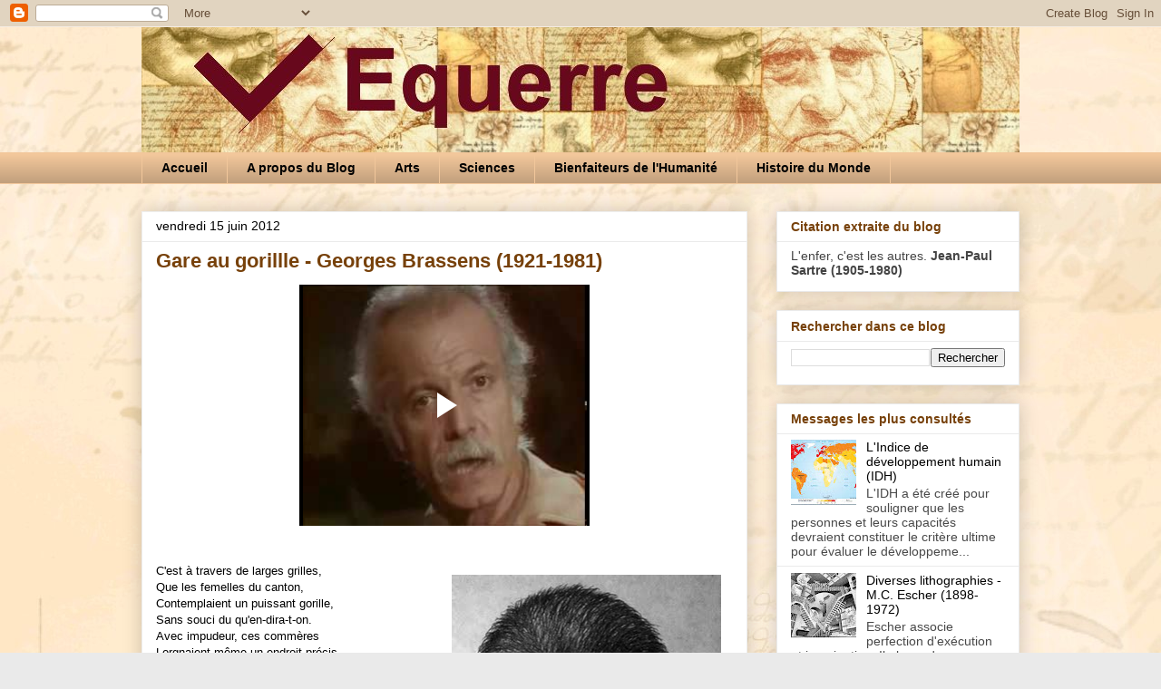

--- FILE ---
content_type: text/html; charset=UTF-8
request_url: https://equerre.blogspot.com/2011/06/gare-au-gorillle-georges-brassens-1921.html
body_size: 27227
content:
<!DOCTYPE html>
<html class='v2' dir='ltr' xmlns='http://www.w3.org/1999/xhtml' xmlns:b='http://www.google.com/2005/gml/b' xmlns:data='http://www.google.com/2005/gml/data' xmlns:expr='http://www.google.com/2005/gml/expr'>
<!--Related Posts with thumbnails Scripts and Styles Start-->
<!-- remove -->
<style type='text/css'>
#related-posts {
float:center;
text-transform:none;
height:100%;
min-height:100%;
padding-top:5px;
padding-left:5px;
}

#related-posts h2{
font-size: 18px;
letter-spacing: 2px;
font-weight: bold;
text-transform: none;
color: #5D5D5D;
font-family: Arial Narrow;
margin-bottom: 0.75em;
margin-top: 0em;
padding-top: 0em;
}
#related-posts a{
border-right: 1px dotted #DDDDDD;
color:#5D5D5D;
}
#related-posts a:hover{
color:black;
background-color:#EDEDEF;
}
</style>
<script type='text/javascript'>
var defaultnoimage="https://blogger.googleusercontent.com/img/b/R29vZ2xl/AVvXsEhJM5kagiyo-bJ7RLI4FG8u63tj64XrXQCwzkmRzyfJP2DKrJUk-LKPvT8dnnaDpscWOeKy4jv_KQlBxNbPNkvb_Ven25mIVm_InYy0lQCikHAuSFH_T6eViWdbtxzxkfRT9qxggshrlaJ6/s1600/no_image.jpg";
var maxresults=5;
var splittercolor="#DDDDDD";
var relatedpoststitle="Et sur ce thème...";
</script>
<script src="//helplogger.googlecode.com/svn/trunk/related-posts-with-big-thumbnails.js" type="text/javascript"></script>
<!-- remove -->
<!--Related Posts with thumbnails Scripts and Styles End-->
<head>
<link href='https://www.blogger.com/static/v1/widgets/4128112664-css_bundle_v2.css' rel='stylesheet' type='text/css'/>
<meta content='IE=EmulateIE7' http-equiv='X-UA-Compatible'/>
<meta content='width=1100' name='viewport'/>
<meta content='text/html; charset=UTF-8' http-equiv='Content-Type'/>
<meta content='blogger' name='generator'/>
<link href='https://equerre.blogspot.com/favicon.ico' rel='icon' type='image/x-icon'/>
<link href='http://equerre.blogspot.com/2011/06/gare-au-gorillle-georges-brassens-1921.html' rel='canonical'/>
<link rel="alternate" type="application/atom+xml" title="Equerre - Atom" href="https://equerre.blogspot.com/feeds/posts/default" />
<link rel="alternate" type="application/rss+xml" title="Equerre - RSS" href="https://equerre.blogspot.com/feeds/posts/default?alt=rss" />
<link rel="service.post" type="application/atom+xml" title="Equerre - Atom" href="https://www.blogger.com/feeds/690736634881883332/posts/default" />

<link rel="alternate" type="application/atom+xml" title="Equerre - Atom" href="https://equerre.blogspot.com/feeds/6930215008103836188/comments/default" />
<!--Can't find substitution for tag [blog.ieCssRetrofitLinks]-->
<link href='https://blogger.googleusercontent.com/img/b/R29vZ2xl/AVvXsEjDf6CdjpsFJuNYg8X0K8DYELp71ZYBs7oS0-1h3YEu831KdzRf-6UUjGRhPDviDOp0kr_RweQTQZtsOetz__2DHl4C3nOBr81cCLZ7x5ADY0jca7maxeHVoTKbTJq1CPQ843FJthoLYKlp/s400/tete-o-gorille.jpg' rel='image_src'/>
<meta content='http://equerre.blogspot.com/2011/06/gare-au-gorillle-georges-brassens-1921.html' property='og:url'/>
<meta content='Gare au gorillle - Georges Brassens (1921-1981)' property='og:title'/>
<meta content='        Tête -o- gorille Yuman Zoo - 2009   C&#39;est à travers de larges grilles,  Que les femelles du canton,  Contemplaient un puissant goril...' property='og:description'/>
<meta content='https://blogger.googleusercontent.com/img/b/R29vZ2xl/AVvXsEjDf6CdjpsFJuNYg8X0K8DYELp71ZYBs7oS0-1h3YEu831KdzRf-6UUjGRhPDviDOp0kr_RweQTQZtsOetz__2DHl4C3nOBr81cCLZ7x5ADY0jca7maxeHVoTKbTJq1CPQ843FJthoLYKlp/w1200-h630-p-k-no-nu/tete-o-gorille.jpg' property='og:image'/>
<title>Equerre: Gare au gorillle - Georges Brassens (1921-1981)</title>
<style id='page-skin-1' type='text/css'><!--
/*
-----------------------------------------------
Blogger Template Style
Name:     Awesome Inc.
Designer: Tina Chen
URL:      tinachen.org
----------------------------------------------- */
/* Content
----------------------------------------------- */
body {
font: normal normal 13px Arial, Tahoma, Helvetica, FreeSans, sans-serif;
color: #000000;
background: #eaeaea url(//4.bp.blogspot.com/-Yn34hI7Aayg/TgV6xaTTTZI/AAAAAAAAAzs/jjOQ8GqOuNw/s0/achtergrond.jpg) repeat scroll top left;
}
html body .content-outer {
min-width: 0;
max-width: 100%;
width: 100%;
}
a:link {
text-decoration: none;
color: #512eb8;
}
a:visited {
text-decoration: none;
color: #6f397f;
}
a:hover {
text-decoration: underline;
color: #3778cd;
}
.body-fauxcolumn-outer .cap-top {
position: absolute;
z-index: 1;
height: 276px;
width: 100%;
background: transparent none repeat-x scroll top left;
_background-image: none;
}
/* Columns
----------------------------------------------- */
.content-inner {
padding: 0;
}
.header-inner .section {
margin: 0 16px;
}
.tabs-inner .section {
margin: 0 16px;
}
.main-inner {
padding-top: 30px;
}
.main-inner .column-center-inner,
.main-inner .column-left-inner,
.main-inner .column-right-inner {
padding: 0 5px;
}
*+html body .main-inner .column-center-inner {
margin-top: -30px;
}
#layout .main-inner .column-center-inner {
margin-top: 0;
}
/* Header
----------------------------------------------- */
.header-outer {
margin: 0 0 0 0;
background: transparent none repeat scroll 0 0;
}
.Header h1 {
font: normal bold 40px Arial, Tahoma, Helvetica, FreeSans, sans-serif;
color: #444444;
text-shadow: 0 0 -1px #000000;
}
.Header h1 a {
color: #444444;
}
.Header .description {
font: normal normal 14px Arial, Tahoma, Helvetica, FreeSans, sans-serif;
color: #ffffff;
}
.header-inner .Header .titlewrapper,
.header-inner .Header .descriptionwrapper {
padding-left: 0;
padding-right: 0;
margin-bottom: 0;
}
.header-inner .Header .titlewrapper {
padding-top: 22px;
}
/* Tabs
----------------------------------------------- */
.tabs-outer {
overflow: hidden;
position: relative;
background: #f2c79b url(//www.blogblog.com/1kt/awesomeinc/tabs_gradient_light.png) repeat scroll 0 0;
}
#layout .tabs-outer {
overflow: visible;
}
.tabs-cap-top, .tabs-cap-bottom {
position: absolute;
width: 100%;
border-top: 1px solid #f2c79b;
}
.tabs-cap-bottom {
bottom: 0;
}
.tabs-inner .widget li a {
display: inline-block;
margin: 0;
padding: .6em 1.5em;
font: normal bold 14px Arial, Tahoma, Helvetica, FreeSans, sans-serif;
color: #000000;
border-top: 1px solid #f2c79b;
border-bottom: 1px solid #f2c79b;
border-left: 1px solid #f2c79b;
height: 16px;
line-height: 16px;
}
.tabs-inner .widget li:last-child a {
border-right: 1px solid #f2c79b;
}
.tabs-inner .widget li.selected a, .tabs-inner .widget li a:hover {
background: #e7c6a4 url(//www.blogblog.com/1kt/awesomeinc/tabs_gradient_light.png) repeat-x scroll 0 -100px;
color: #000000;
}
/* Headings
----------------------------------------------- */
h2 {
font: normal bold 14px Arial, Tahoma, Helvetica, FreeSans, sans-serif;
color: #77410a;
}
/* Widgets
----------------------------------------------- */
.main-inner .section {
margin: 0 27px;
padding: 0;
}
.main-inner .column-left-outer,
.main-inner .column-right-outer {
margin-top: 0;
}
#layout .main-inner .column-left-outer,
#layout .main-inner .column-right-outer {
margin-top: 0;
}
.main-inner .column-left-inner,
.main-inner .column-right-inner {
background: transparent none repeat 0 0;
-moz-box-shadow: 0 0 0 rgba(0, 0, 0, .2);
-webkit-box-shadow: 0 0 0 rgba(0, 0, 0, .2);
-goog-ms-box-shadow: 0 0 0 rgba(0, 0, 0, .2);
box-shadow: 0 0 0 rgba(0, 0, 0, .2);
-moz-border-radius: 0;
-webkit-border-radius: 0;
-goog-ms-border-radius: 0;
border-radius: 0;
}
#layout .main-inner .column-left-inner,
#layout .main-inner .column-right-inner {
margin-top: 0;
}
.sidebar .widget {
font: normal normal 14px Arial, Tahoma, Helvetica, FreeSans, sans-serif;
color: #444444;
}
.sidebar .widget a:link {
color: #000000;
}
.sidebar .widget a:visited {
color: #77410a;
}
.sidebar .widget a:hover {
color: #77410a;
}
.sidebar .widget h2 {
text-shadow: 0 0 -1px #000000;
}
.main-inner .widget {
background-color: #ffffff;
border: 1px solid #eaeaea;
padding: 0 15px 15px;
margin: 20px -16px;
-moz-box-shadow: 0 0 20px rgba(0, 0, 0, .2);
-webkit-box-shadow: 0 0 20px rgba(0, 0, 0, .2);
-goog-ms-box-shadow: 0 0 20px rgba(0, 0, 0, .2);
box-shadow: 0 0 20px rgba(0, 0, 0, .2);
-moz-border-radius: 0;
-webkit-border-radius: 0;
-goog-ms-border-radius: 0;
border-radius: 0;
}
.main-inner .widget h2 {
margin: 0 -15px;
padding: .6em 15px .5em;
border-bottom: 1px solid transparent;
}
.footer-inner .widget h2 {
padding: 0 0 .4em;
border-bottom: 1px solid transparent;
}
.main-inner .widget h2 + div, .footer-inner .widget h2 + div {
border-top: 1px solid #eaeaea;
padding-top: 8px;
}
.main-inner .widget .widget-content {
margin: 0 -15px;
padding: 7px 15px 0;
}
.main-inner .widget ul, .main-inner .widget #ArchiveList ul.flat {
margin: -8px -15px 0;
padding: 0;
list-style: none;
}
.main-inner .widget #ArchiveList {
margin: -8px 0 0;
}
.main-inner .widget ul li, .main-inner .widget #ArchiveList ul.flat li {
padding: .5em 15px;
text-indent: 0;
color: #494949;
border-top: 1px solid #eaeaea;
border-bottom: 1px solid transparent;
}
.main-inner .widget #ArchiveList ul li {
padding-top: .25em;
padding-bottom: .25em;
}
.main-inner .widget ul li:first-child, .main-inner .widget #ArchiveList ul.flat li:first-child {
border-top: none;
}
.main-inner .widget ul li:last-child, .main-inner .widget #ArchiveList ul.flat li:last-child {
border-bottom: none;
}
.post-body {
position: relative;
}
.main-inner .widget .post-body ul {
padding: 0 2.5em;
margin: .5em 0;
list-style: disc;
}
.main-inner .widget .post-body ul li {
padding: 0.25em 0;
margin-bottom: .25em;
color: #000000;
border: none;
}
.footer-inner .widget ul {
padding: 0;
list-style: none;
}
.widget .zippy {
color: #494949;
}
/* Posts
----------------------------------------------- */
body .main-inner .Blog {
padding: 0;
margin-bottom: 1em;
background-color: transparent;
border: none;
-moz-box-shadow: 0 0 0 rgba(0, 0, 0, 0);
-webkit-box-shadow: 0 0 0 rgba(0, 0, 0, 0);
-goog-ms-box-shadow: 0 0 0 rgba(0, 0, 0, 0);
box-shadow: 0 0 0 rgba(0, 0, 0, 0);
}
.main-inner .section:last-child .Blog:last-child {
padding: 0;
margin-bottom: 1em;
}
.main-inner .widget h2.date-header {
margin: 0 -15px 1px;
padding: 0 0 0 0;
font: normal normal 14px Arial, Tahoma, Helvetica, FreeSans, sans-serif;
color: #000000;
background: transparent none no-repeat scroll top left;
border-top: 0 solid #eeeeee;
border-bottom: 1px solid transparent;
-moz-border-radius-topleft: 0;
-moz-border-radius-topright: 0;
-webkit-border-top-left-radius: 0;
-webkit-border-top-right-radius: 0;
border-top-left-radius: 0;
border-top-right-radius: 0;
position: static;
bottom: 100%;
right: 15px;
text-shadow: 0 0 -1px #000000;
}
.main-inner .widget h2.date-header span {
font: normal normal 14px Arial, Tahoma, Helvetica, FreeSans, sans-serif;
display: block;
padding: .5em 15px;
border-left: 0 solid #eeeeee;
border-right: 0 solid #eeeeee;
}
.date-outer {
position: relative;
margin: 30px 0 20px;
padding: 0 15px;
background-color: #ffffff;
border: 1px solid #eeeeee;
-moz-box-shadow: 0 0 20px rgba(0, 0, 0, .2);
-webkit-box-shadow: 0 0 20px rgba(0, 0, 0, .2);
-goog-ms-box-shadow: 0 0 20px rgba(0, 0, 0, .2);
box-shadow: 0 0 20px rgba(0, 0, 0, .2);
-moz-border-radius: 0;
-webkit-border-radius: 0;
-goog-ms-border-radius: 0;
border-radius: 0;
}
.date-outer:first-child {
margin-top: 0;
}
.date-outer:last-child {
margin-bottom: 20px;
-moz-border-radius-bottomleft: 0;
-moz-border-radius-bottomright: 0;
-webkit-border-bottom-left-radius: 0;
-webkit-border-bottom-right-radius: 0;
-goog-ms-border-bottom-left-radius: 0;
-goog-ms-border-bottom-right-radius: 0;
border-bottom-left-radius: 0;
border-bottom-right-radius: 0;
}
.date-posts {
margin: 0 -15px;
padding: 0 15px;
clear: both;
}
.post-outer, .inline-ad {
border-top: 1px solid #eeeeee;
margin: 0 -15px;
padding: 15px 15px;
}
.post-outer {
padding-bottom: 10px;
}
.post-outer:first-child {
padding-top: 0;
border-top: none;
}
.post-outer:last-child, .inline-ad:last-child {
border-bottom: none;
}
.post-body {
position: relative;
}
.post-body img {
padding: 8px;
background: transparent;
border: 1px solid transparent;
-moz-box-shadow: 0 0 0 rgba(0, 0, 0, .2);
-webkit-box-shadow: 0 0 0 rgba(0, 0, 0, .2);
box-shadow: 0 0 0 rgba(0, 0, 0, .2);
-moz-border-radius: 0;
-webkit-border-radius: 0;
border-radius: 0;
}
h3.post-title, h4 {
font: normal bold 22px Arial, Tahoma, Helvetica, FreeSans, sans-serif;
color: #77410a;
}
h3.post-title a {
font: normal bold 22px Arial, Tahoma, Helvetica, FreeSans, sans-serif;
color: #77410a;
}
h3.post-title a:hover {
color: #3778cd;
text-decoration: underline;
}
.post-header {
margin: 0 0 1em;
}
.post-body {
line-height: 1.4;
}
.post-outer h2 {
color: #000000;
}
.post-footer {
margin: 1.5em 0 0;
}
#blog-pager {
padding: 15px;
font-size: 120%;
background-color: #ffffff;
border: 1px solid #eaeaea;
-moz-box-shadow: 0 0 20px rgba(0, 0, 0, .2);
-webkit-box-shadow: 0 0 20px rgba(0, 0, 0, .2);
-goog-ms-box-shadow: 0 0 20px rgba(0, 0, 0, .2);
box-shadow: 0 0 20px rgba(0, 0, 0, .2);
-moz-border-radius: 0;
-webkit-border-radius: 0;
-goog-ms-border-radius: 0;
border-radius: 0;
-moz-border-radius-topleft: 0;
-moz-border-radius-topright: 0;
-webkit-border-top-left-radius: 0;
-webkit-border-top-right-radius: 0;
-goog-ms-border-top-left-radius: 0;
-goog-ms-border-top-right-radius: 0;
border-top-left-radius: 0;
border-top-right-radius-topright: 0;
margin-top: 1em;
}
.blog-feeds, .post-feeds {
margin: 1em 0;
text-align: center;
color: #444444;
}
.blog-feeds a, .post-feeds a {
color: #3778cd;
}
.blog-feeds a:visited, .post-feeds a:visited {
color: #4d469c;
}
.blog-feeds a:hover, .post-feeds a:hover {
color: #3778cd;
}
.post-outer .comments {
margin-top: 2em;
}
/* Comments
----------------------------------------------- */
.comments .comments-content .icon.blog-author {
background-repeat: no-repeat;
background-image: url([data-uri]);
}
.comments .comments-content .loadmore a {
border-top: 1px solid #f2c79b;
border-bottom: 1px solid #f2c79b;
}
.comments .continue {
border-top: 2px solid #f2c79b;
}
/* Footer
----------------------------------------------- */
.footer-outer {
margin: -20px 0 -1px;
padding: 20px 0 0;
color: #ffffff;
overflow: hidden;
}
.footer-fauxborder-left {
border-top: 1px solid #eaeaea;
background: #ffffff none repeat scroll 0 0;
-moz-box-shadow: 0 0 20px rgba(0, 0, 0, .2);
-webkit-box-shadow: 0 0 20px rgba(0, 0, 0, .2);
-goog-ms-box-shadow: 0 0 20px rgba(0, 0, 0, .2);
box-shadow: 0 0 20px rgba(0, 0, 0, .2);
margin: 0 -20px;
}
/* Mobile
----------------------------------------------- */
body.mobile {
background-size: auto;
}
.mobile .body-fauxcolumn-outer {
background: transparent none repeat scroll top left;
}
*+html body.mobile .main-inner .column-center-inner {
margin-top: 0;
}
.mobile .main-inner .widget {
padding: 0 0 15px;
}
.mobile .main-inner .widget h2 + div,
.mobile .footer-inner .widget h2 + div {
border-top: none;
padding-top: 0;
}
.mobile .footer-inner .widget h2 {
padding: 0.5em 0;
border-bottom: none;
}
.mobile .main-inner .widget .widget-content {
margin: 0;
padding: 7px 0 0;
}
.mobile .main-inner .widget ul,
.mobile .main-inner .widget #ArchiveList ul.flat {
margin: 0 -15px 0;
}
.mobile .main-inner .widget h2.date-header {
right: 0;
}
.mobile .date-header span {
padding: 0.4em 0;
}
.mobile .date-outer:first-child {
margin-bottom: 0;
border: 1px solid #eeeeee;
-moz-border-radius-topleft: 0;
-moz-border-radius-topright: 0;
-webkit-border-top-left-radius: 0;
-webkit-border-top-right-radius: 0;
-goog-ms-border-top-left-radius: 0;
-goog-ms-border-top-right-radius: 0;
border-top-left-radius: 0;
border-top-right-radius: 0;
}
.mobile .date-outer {
border-color: #eeeeee;
border-width: 0 1px 1px;
}
.mobile .date-outer:last-child {
margin-bottom: 0;
}
.mobile .main-inner {
padding: 0;
}
.mobile .header-inner .section {
margin: 0;
}
.mobile .post-outer, .mobile .inline-ad {
padding: 5px 0;
}
.mobile .tabs-inner .section {
margin: 0 10px;
}
.mobile .main-inner .widget h2 {
margin: 0;
padding: 0;
}
.mobile .main-inner .widget h2.date-header span {
padding: 0;
}
.mobile .main-inner .widget .widget-content {
margin: 0;
padding: 7px 0 0;
}
.mobile #blog-pager {
border: 1px solid transparent;
background: #ffffff none repeat scroll 0 0;
}
.mobile .main-inner .column-left-inner,
.mobile .main-inner .column-right-inner {
background: transparent none repeat 0 0;
-moz-box-shadow: none;
-webkit-box-shadow: none;
-goog-ms-box-shadow: none;
box-shadow: none;
}
.mobile .date-posts {
margin: 0;
padding: 0;
}
.mobile .footer-fauxborder-left {
margin: 0;
border-top: inherit;
}
.mobile .main-inner .section:last-child .Blog:last-child {
margin-bottom: 0;
}
.mobile-index-contents {
color: #000000;
}
.mobile .mobile-link-button {
background: #512eb8 url(//www.blogblog.com/1kt/awesomeinc/tabs_gradient_light.png) repeat scroll 0 0;
}
.mobile-link-button a:link, .mobile-link-button a:visited {
color: #ffffff;
}
.mobile .tabs-inner .PageList .widget-content {
background: transparent;
border-top: 1px solid;
border-color: #f2c79b;
color: #000000;
}
.mobile .tabs-inner .PageList .widget-content .pagelist-arrow {
border-left: 1px solid #f2c79b;
}

--></style>
<style id='template-skin-1' type='text/css'><!--
body {
min-width: 1000px;
}
.content-outer, .content-fauxcolumn-outer, .region-inner {
min-width: 1000px;
max-width: 1000px;
_width: 1000px;
}
.main-inner .columns {
padding-left: 0px;
padding-right: 300px;
}
.main-inner .fauxcolumn-center-outer {
left: 0px;
right: 300px;
/* IE6 does not respect left and right together */
_width: expression(this.parentNode.offsetWidth -
parseInt("0px") -
parseInt("300px") + 'px');
}
.main-inner .fauxcolumn-left-outer {
width: 0px;
}
.main-inner .fauxcolumn-right-outer {
width: 300px;
}
.main-inner .column-left-outer {
width: 0px;
right: 100%;
margin-left: -0px;
}
.main-inner .column-right-outer {
width: 300px;
margin-right: -300px;
}
#layout {
min-width: 0;
}
#layout .content-outer {
min-width: 0;
width: 800px;
}
#layout .region-inner {
min-width: 0;
width: auto;
}
--></style>
<script type='text/javascript'>

  var _gaq = _gaq || [];
  _gaq.push(['_setAccount', 'UA-22840943-2']);
  _gaq.push(['_trackPageview']);

  (function() {
    var ga = document.createElement('script'); ga.type = 'text/javascript'; ga.async = true;
    ga.src = ('https:' == document.location.protocol ? 'https://ssl' : 'http://www') + '.google-analytics.com/ga.js';
    var s = document.getElementsByTagName('script')[0]; s.parentNode.insertBefore(ga, s);
  })();

</script>
<link href='https://www.blogger.com/dyn-css/authorization.css?targetBlogID=690736634881883332&amp;zx=b5328149-d12f-4594-bbf5-fba81edc9a8a' media='none' onload='if(media!=&#39;all&#39;)media=&#39;all&#39;' rel='stylesheet'/><noscript><link href='https://www.blogger.com/dyn-css/authorization.css?targetBlogID=690736634881883332&amp;zx=b5328149-d12f-4594-bbf5-fba81edc9a8a' rel='stylesheet'/></noscript>
<meta name='google-adsense-platform-account' content='ca-host-pub-1556223355139109'/>
<meta name='google-adsense-platform-domain' content='blogspot.com'/>

</head>
<body class='loading variant-light'>
<div class='navbar section' id='navbar'><div class='widget Navbar' data-version='1' id='Navbar1'><script type="text/javascript">
    function setAttributeOnload(object, attribute, val) {
      if(window.addEventListener) {
        window.addEventListener('load',
          function(){ object[attribute] = val; }, false);
      } else {
        window.attachEvent('onload', function(){ object[attribute] = val; });
      }
    }
  </script>
<div id="navbar-iframe-container"></div>
<script type="text/javascript" src="https://apis.google.com/js/platform.js"></script>
<script type="text/javascript">
      gapi.load("gapi.iframes:gapi.iframes.style.bubble", function() {
        if (gapi.iframes && gapi.iframes.getContext) {
          gapi.iframes.getContext().openChild({
              url: 'https://www.blogger.com/navbar/690736634881883332?po\x3d6930215008103836188\x26origin\x3dhttps://equerre.blogspot.com',
              where: document.getElementById("navbar-iframe-container"),
              id: "navbar-iframe"
          });
        }
      });
    </script><script type="text/javascript">
(function() {
var script = document.createElement('script');
script.type = 'text/javascript';
script.src = '//pagead2.googlesyndication.com/pagead/js/google_top_exp.js';
var head = document.getElementsByTagName('head')[0];
if (head) {
head.appendChild(script);
}})();
</script>
</div></div>
<div class='body-fauxcolumns'>
<div class='fauxcolumn-outer body-fauxcolumn-outer'>
<div class='cap-top'>
<div class='cap-left'></div>
<div class='cap-right'></div>
</div>
<div class='fauxborder-left'>
<div class='fauxborder-right'></div>
<div class='fauxcolumn-inner'>
</div>
</div>
<div class='cap-bottom'>
<div class='cap-left'></div>
<div class='cap-right'></div>
</div>
</div>
</div>
<div class='content'>
<div class='content-fauxcolumns'>
<div class='fauxcolumn-outer content-fauxcolumn-outer'>
<div class='cap-top'>
<div class='cap-left'></div>
<div class='cap-right'></div>
</div>
<div class='fauxborder-left'>
<div class='fauxborder-right'></div>
<div class='fauxcolumn-inner'>
</div>
</div>
<div class='cap-bottom'>
<div class='cap-left'></div>
<div class='cap-right'></div>
</div>
</div>
</div>
<div class='content-outer'>
<div class='content-cap-top cap-top'>
<div class='cap-left'></div>
<div class='cap-right'></div>
</div>
<div class='fauxborder-left content-fauxborder-left'>
<div class='fauxborder-right content-fauxborder-right'></div>
<div class='content-inner'>
<header>
<div class='header-outer'>
<div class='header-cap-top cap-top'>
<div class='cap-left'></div>
<div class='cap-right'></div>
</div>
<div class='fauxborder-left header-fauxborder-left'>
<div class='fauxborder-right header-fauxborder-right'></div>
<div class='region-inner header-inner'>
<div class='header section' id='header'><div class='widget Header' data-version='1' id='Header1'>
<div id='header-inner'>
<a href='https://equerre.blogspot.com/' style='display: block'>
<img alt='Equerre' height='138px; ' id='Header1_headerimg' src='https://blogger.googleusercontent.com/img/b/R29vZ2xl/AVvXsEjPoGxuL_uZVT-W2CleVrwVERnGDQBUIsr8LIN36c87qDxS4OFgcV2VCtCsYyfGByQMFCEF3VfjTIIlzOUaksdu3bDuBYW3KB4PxrbFLAOs8NG2mDPibr7ZESb4f4DSVExAPlD1eSdMTy19/s1600/Bandeau5.jpg' style='display: block' width='1300px; '/>
</a>
</div>
</div></div>
</div>
</div>
<div class='header-cap-bottom cap-bottom'>
<div class='cap-left'></div>
<div class='cap-right'></div>
</div>
</div>
</header>
<div class='tabs-outer'>
<div class='tabs-cap-top cap-top'>
<div class='cap-left'></div>
<div class='cap-right'></div>
</div>
<div class='fauxborder-left tabs-fauxborder-left'>
<div class='fauxborder-right tabs-fauxborder-right'></div>
<div class='region-inner tabs-inner'>
<div class='tabs section' id='crosscol'><div class='widget PageList' data-version='1' id='PageList1'>
<h2>Pages</h2>
<div class='widget-content'>
<ul>
<li>
<a href='https://equerre.blogspot.com/'>Accueil</a>
</li>
<li>
<a href='https://equerre.blogspot.com/p/propos-du-blog.html'>A propos du Blog</a>
</li>
<li>
<a href='https://equerre.blogspot.com/p/les-arts.html'>Arts</a>
</li>
<li>
<a href='https://equerre.blogspot.com/p/les-sciences.html'>Sciences</a>
</li>
<li>
<a href='https://equerre.blogspot.com/p/les-bienfaiteurs-de-lhumanite.html'>Bienfaiteurs de l'Humanité</a>
</li>
<li>
<a href='https://equerre.blogspot.com/p/histoire-du-monde.html'>Histoire du Monde</a>
</li>
</ul>
<div class='clear'></div>
</div>
</div></div>
<div class='tabs no-items section' id='crosscol-overflow'></div>
</div>
</div>
<div class='tabs-cap-bottom cap-bottom'>
<div class='cap-left'></div>
<div class='cap-right'></div>
</div>
</div>
<div class='main-outer'>
<div class='main-cap-top cap-top'>
<div class='cap-left'></div>
<div class='cap-right'></div>
</div>
<div class='fauxborder-left main-fauxborder-left'>
<div class='fauxborder-right main-fauxborder-right'></div>
<div class='region-inner main-inner'>
<div class='columns fauxcolumns'>
<div class='fauxcolumn-outer fauxcolumn-center-outer'>
<div class='cap-top'>
<div class='cap-left'></div>
<div class='cap-right'></div>
</div>
<div class='fauxborder-left'>
<div class='fauxborder-right'></div>
<div class='fauxcolumn-inner'>
</div>
</div>
<div class='cap-bottom'>
<div class='cap-left'></div>
<div class='cap-right'></div>
</div>
</div>
<div class='fauxcolumn-outer fauxcolumn-left-outer'>
<div class='cap-top'>
<div class='cap-left'></div>
<div class='cap-right'></div>
</div>
<div class='fauxborder-left'>
<div class='fauxborder-right'></div>
<div class='fauxcolumn-inner'>
</div>
</div>
<div class='cap-bottom'>
<div class='cap-left'></div>
<div class='cap-right'></div>
</div>
</div>
<div class='fauxcolumn-outer fauxcolumn-right-outer'>
<div class='cap-top'>
<div class='cap-left'></div>
<div class='cap-right'></div>
</div>
<div class='fauxborder-left'>
<div class='fauxborder-right'></div>
<div class='fauxcolumn-inner'>
</div>
</div>
<div class='cap-bottom'>
<div class='cap-left'></div>
<div class='cap-right'></div>
</div>
</div>
<!-- corrects IE6 width calculation -->
<div class='columns-inner'>
<div class='column-center-outer'>
<div class='column-center-inner'>
<div class='main section' id='main'><div class='widget Blog' data-version='1' id='Blog1'>
<div class='blog-posts hfeed'>

          <div class="date-outer">
        
<h2 class='date-header'><span>vendredi 15 juin 2012</span></h2>

          <div class="date-posts">
        
<div class='post-outer'>
<div class='post hentry'>
<a name='6930215008103836188'></a>
<h3 class='post-title entry-title'>
Gare au gorillle - Georges Brassens (1921-1981)
</h3>
<div class='post-header'>
<div class='post-header-line-1'></div>
</div>
<div class='post-body entry-content' id='post-body-6930215008103836188'>
<div class="separator" style="clear: both; text-align: center;">
<iframe allowfullscreen="allowfullscreen" class="b-hbp-video b-uploaded" frameborder="0" height="266" id="BLOGGER-video-d20b49e977aabff0-11359" mozallowfullscreen="mozallowfullscreen" src="https://www.blogger.com/video.g?token=AD6v5dxblUIsrfRU6J4ujxU6hJ4zFtI-Dwzfnev79V_fQ82TvXUcg0EK7Q35t0LMHVlX9-N-LUV5len8VTYGgv8PIoL9IQQE9oVcmX5qacvTWbx-labmudgWvdjx14CEL3e_a05L9rGx" webkitallowfullscreen="webkitallowfullscreen" width="320"></iframe></div>
&nbsp; <br />
<br />
<table cellpadding="0" cellspacing="0" class="tr-caption-container" style="float: right; margin-left: 1em; text-align: right;"><tbody>
<tr><td style="text-align: center;"><a href="https://blogger.googleusercontent.com/img/b/R29vZ2xl/AVvXsEjDf6CdjpsFJuNYg8X0K8DYELp71ZYBs7oS0-1h3YEu831KdzRf-6UUjGRhPDviDOp0kr_RweQTQZtsOetz__2DHl4C3nOBr81cCLZ7x5ADY0jca7maxeHVoTKbTJq1CPQ843FJthoLYKlp/s1600/tete-o-gorille.jpg" style="clear: right; margin-bottom: 1em; margin-left: auto; margin-right: auto;"><img border="0" height="400" src="https://blogger.googleusercontent.com/img/b/R29vZ2xl/AVvXsEjDf6CdjpsFJuNYg8X0K8DYELp71ZYBs7oS0-1h3YEu831KdzRf-6UUjGRhPDviDOp0kr_RweQTQZtsOetz__2DHl4C3nOBr81cCLZ7x5ADY0jca7maxeHVoTKbTJq1CPQ843FJthoLYKlp/s400/tete-o-gorille.jpg" width="297" /></a></td></tr>
<tr><td class="tr-caption" style="text-align: center;">Tête -o- gorille Yuman Zoo - 2009</td></tr>
</tbody></table>
C'est à travers de larges grilles,<br />
Que les femelles du canton,<br />
Contemplaient un puissant gorille,<br />
Sans souci du qu'en-dira-t-on.<br />
Avec impudeur, ces commères<br />
Lorgnaient même un endroit précis<br />
Que, rigoureusement ma mère<br />
M'a défendu de nommer ici...<br />
Gare au gorille !...<br />
<br />
Tout à coup la prison bien close<br />
Où vivait le bel animal<br />
S'ouvre, on n'sait pourquoi. Je suppose<br />
Qu'on avait du la fermer mal.<br />
Le singe, en sortant de sa cage<br />
Dit "C'est aujourd'hui que j'le perds !"<br />
Il parlait de son pucelage,<br />
Vous aviez deviné, j'espère !<br />
Gare au gorille !...<br />
<br />
L'patron de la ménagerie<br />
Criait, éperdu : "Nom de nom !<br />
C'est assommant car le gorille<br />
N'a jamais connu de guenon !"<br />
Dès que la féminine engeance<br />
Sut que le singe était puceau,<br />
Au lieu de profiter de la chance,<br />
Elle fit feu des deux fuseaux !<br />
Gare au gorille !...<br />
<br />
Celles là même qui, naguère,<br />
Le couvaient d'un œil décidé,<br />
Fuirent, prouvant qu'elles n'avaient guère<br />
De la suite dans les idées ;<br />
D'autant plus vaine était leur crainte,<br />
Que le gorille est un luron<br />
Supérieur à l'homme dans l'étreinte,<br />
Bien des femmes vous le diront !<br />
Gare au gorille !...<br />
<br />
Tout le monde se précipite<br />
Hors d'atteinte du singe en rut,<br />
Sauf une vielle décrépite<br />
Et un jeune juge en bois brut;<br />
Voyant que toutes se dérobent,<br />
Le quadrumane accéléra<br />
Son dandinement vers les robes<br />
De la vieille et du magistrat !<br />
Gare au gorille !...<br />
<br />
"Bah ! soupirait la centenaire,<br />
Qu'on puisse encore me désirer,<br />
Ce serait extraordinaire,<br />
Et, pour tout dire, inespéré !" ;<br />
Le juge pensait, impassible,<br />
"Qu'on me prenne pour une guenon,<br />
C'est complètement impossible..."<br />
La suite lui prouva que non !<br />
Gare au gorille !...<br />
<br />
Supposez que l'un de vous puisse être,<br />
Comme le singe, obligé de<br />
Violer un juge ou une ancêtre,<br />
Lequel choisirait-il des deux ?<br />
Qu'une alternative pareille,<br />
Un de ces quatre jours, m'échoie,<br />
C'est, j'en suis convaincu, la vieille<br />
Qui sera l'objet de mon choix !<br />
Gare au gorille !...<br />
<br />
Mais, par malheur, si le gorille<br />
Aux jeux de l'amour vaut son prix,<br />
On sait qu'en revanche il ne brille<br />
Ni par le goût, ni par l'esprit.<br />
Lors, au lieu d'opter pour la vieille,<br />
Comme l'aurait fait n'importe qui,<br />
Il saisit le juge à l'oreille<br />
Et l'entraîna dans un maquis !<br />
Gare au gorille !...<br />
<br />
La suite serait délectable,<br />
Malheureusement, je ne peux<br />
Pas la dire, et c'est regrettable,<br />
Ça nous aurait fait rire un peu ;<br />
Car le juge, au moment suprême,<br />
Criait : "Maman !", pleurait beaucoup,<br />
Comme l'homme auquel, le jour même,<br />
Il avait fait trancher le cou.<br />
Gare au gorille !...<br />
<br />
<br />
<br />
<span id="goog_1816623419"></span><span id="goog_1816623420"></span><br />
<div style="text-align: justify;">
<table cellpadding="0" cellspacing="0" class="tr-caption-container" style="float: right; margin-left: 1em; text-align: right;"><tbody>
<tr><td style="text-align: center;"><a href="https://blogger.googleusercontent.com/img/b/R29vZ2xl/AVvXsEgf0DEJvO9HHMpic9VE1HdW-99UnzDX9CON8Bo0liuNIVDugpvQ76px5pveCwfjQt5H3vkZbrVo1fxceCmFKPjaphV4gTEHGJfg-r53xsW8qGoHPrTOiow32TWJO-yMWxsRpebG6d_mYcqm/s1600/Georges-Brassens.jpeg" style="clear: right; margin-bottom: 1em; margin-left: auto; margin-right: auto;"><img border="0" height="320" src="https://blogger.googleusercontent.com/img/b/R29vZ2xl/AVvXsEgf0DEJvO9HHMpic9VE1HdW-99UnzDX9CON8Bo0liuNIVDugpvQ76px5pveCwfjQt5H3vkZbrVo1fxceCmFKPjaphV4gTEHGJfg-r53xsW8qGoHPrTOiow32TWJO-yMWxsRpebG6d_mYcqm/s320/Georges-Brassens.jpeg" width="236" /></a></td></tr>
<tr><td class="tr-caption" style="text-align: center;">G. Brassens (1921-1981)</td></tr>
</tbody></table>
Georges Brassens, né à Sète (Hérault), le 22 octobre 1921, mort à Saint-Gély-du-Fesc, également dans l'Hérault le 29 octobre 1981, est un poète et auteur-compositeur-interprète français.<br />
<br />
Il mit en musique et interpréta, en s&#8217;accompagnant à la guitare, plus d'une centaine de ses poèmes et ceux d&#8217;autres poètes dont Paul Fort. Il enregistra de 1952 à 1976, 14 albums. Il reçut le Grand Prix de poésie de l'Académie française en 1967.<br />
<br />
Parrainé par Marcel Pagnol et Joseph Kessel, l'Académie française lui décerne le Grand Prix de poésie pour l&#8217;ensemble de son œuvre. Brassens en est honoré mais pense ne pas le mériter.<br />
<br />
"<i>Je ne pense pas être un poète&#8230; Un poète, ça vole quand même un peu plus haut que moi&#8230; Je ne suis pas poète. J&#8217;aurais aimé l&#8217;être comme Verlaine ou Tristan Corbière.</i>"</div>
<div style='clear: both;'></div>
</div>
<div id='related-posts'>
<script src='/feeds/posts/default/-/Les arts: la musique?alt=json-in-script&callback=related_results_labels_thumbs&max-results=6' type='text/javascript'></script>
<script type='text/javascript'>
removeRelatedDuplicates_thumbs();
printRelatedLabels_thumbs("https://equerre.blogspot.com/2011/06/gare-au-gorillle-georges-brassens-1921.html");
</script>
</div><div style='clear:both'></div>
<div class='post-footer'>
<div class='post-footer-line post-footer-line-1'><span class='post-author vcard'>
Publié par
<span class='fn'>Helm et  Mousmée</span>
</span>
<span class='post-timestamp'>
à
<a class='timestamp-link' href='https://equerre.blogspot.com/2011/06/gare-au-gorillle-georges-brassens-1921.html' rel='bookmark' title='permanent link'><abbr class='published' title='2012-06-15T12:57:00+02:00'>12:57</abbr></a>
</span>
<span class='post-comment-link'>
</span>
<span class='post-icons'>
<span class='item-action'>
<a href='https://www.blogger.com/email-post/690736634881883332/6930215008103836188' title='Envoyer l&#39;article par e-mail'>
<img alt="" class="icon-action" height="13" src="//img1.blogblog.com/img/icon18_email.gif" width="18">
</a>
</span>
<span class='item-control blog-admin pid-883723301'>
<a href='https://www.blogger.com/post-edit.g?blogID=690736634881883332&postID=6930215008103836188&from=pencil' title='Modifier l&#39;article'>
<img alt='' class='icon-action' height='18' src='https://resources.blogblog.com/img/icon18_edit_allbkg.gif' width='18'/>
</a>
</span>
</span>
</div>
<div class='post-footer-line post-footer-line-2'><span class='post-labels'>
Libellés :
<a href='https://equerre.blogspot.com/search/label/Les%20arts%3A%20la%20musique' rel='tag'>Les arts: la musique</a>
</span>
</div>
<div class='post-footer-line post-footer-line-3'></div>
</div>
</div>
<div class='comments' id='comments'>
<a name='comments'></a>
<h4>Aucun commentaire:</h4>
<div id='Blog1_comments-block-wrapper'>
<dl class='avatar-comment-indent' id='comments-block'>
</dl>
</div>
<p class='comment-footer'>
<div class='comment-form'>
<a name='comment-form'></a>
<h4 id='comment-post-message'>Enregistrer un commentaire</h4>
<p>
</p>
<a href='https://www.blogger.com/comment/frame/690736634881883332?po=6930215008103836188&hl=fr&saa=85391&origin=https://equerre.blogspot.com' id='comment-editor-src'></a>
<iframe allowtransparency='true' class='blogger-iframe-colorize blogger-comment-from-post' frameborder='0' height='410px' id='comment-editor' name='comment-editor' src='' width='100%'></iframe>
<script src='https://www.blogger.com/static/v1/jsbin/2841073395-comment_from_post_iframe.js' type='text/javascript'></script>
<script type='text/javascript'>
      BLOG_CMT_createIframe('https://www.blogger.com/rpc_relay.html');
    </script>
</div>
</p>
</div>
</div>

        </div></div>
      
</div>
<div class='blog-pager' id='blog-pager'>
<span id='blog-pager-newer-link'>
<a class='blog-pager-newer-link' href='https://equerre.blogspot.com/2011/04/opera-lakme-acte-1-leo-delibes-1836.html' id='Blog1_blog-pager-newer-link' title='Article plus récent'>Article plus récent</a>
</span>
<span id='blog-pager-older-link'>
<a class='blog-pager-older-link' href='https://equerre.blogspot.com/2011/05/rapture-laura-veirs-1973.html' id='Blog1_blog-pager-older-link' title='Article plus ancien'>Article plus ancien</a>
</span>
<a class='home-link' href='https://equerre.blogspot.com/'>Accueil</a>
</div>
<div class='clear'></div>
<div class='post-feeds'>
<div class='feed-links'>
Inscription à :
<a class='feed-link' href='https://equerre.blogspot.com/feeds/6930215008103836188/comments/default' target='_blank' type='application/atom+xml'>Publier les commentaires (Atom)</a>
</div>
</div>
</div></div>
</div>
</div>
<div class='column-left-outer'>
<div class='column-left-inner'>
<aside>
</aside>
</div>
</div>
<div class='column-right-outer'>
<div class='column-right-inner'>
<aside>
<div class='sidebar section' id='sidebar-right-1'><div class='widget HTML' data-version='1' id='HTML1'>
<h2 class='title'>Citation extraite du blog</h2>
<div class='widget-content'>
<script language="JavaScript">

//store the quotations in arrays

quotes = new Array(52);

quotes[0] = "La mort n&#8217;existe pas tant que nous vivons et nous n&#8217;existons plus quand elle est là. <b>Epicure (-342/-270)</b>";

quotes[1] = "La vie est l'ensemble des fonctions qui résistent à la mort. <b>François-Xavier Bichat (1771-1802)</b>";

quotes[2] = "Tout ce qui ne me tue pas me rend plus fort. <b>Friedrich Nietzsche (1844-1900)</b>";

quotes[3] = "Philosopher, c&#8217;est apprendre à mourir. <b>Cicéron (-106/-43)</b>";

quotes[4] = "Tais-toi beaucoup pour avoir quelque chose à dire qui vaille d'être entendu. Mais encore tais-toi pour t'entendre toi-même. <b>Lanza del Vasto (1901-1981)</b>";

quotes[5] = "Tu veux un Monde meilleur, plus fraternel ? Et bien commence à le faire avec ceux qui le veulent. Fais-le en toi et autour de toi, fais-le avec ceux qui le veulent. Fais-le en petit et il grandira ! <b>Lanza del Vasto (1901-1981)</b>";

quotes[6] = "La culture trace des chemins droits, mais les chemins tortueux, sans profit, sont ceux-là même du génie. <b>William Blake (1757-1827)</b>";

quotes[7] = "Les prisons sont bâties avec les pierres de la Loi, les bordels avec les briques de la Religion. <b>William Blake (1757-1827)</b>";

quotes[8] = "L'homme s'est lui-même enfermé jusqu'à ne plus rien voir qu'à travers les fissures étroites de sa caverne. <b>William Blake (1757-1827)</b>";

quotes[9] = "Si le soleil et la lune se mettaient à douter, ils s&#8217;éteindraient sur-le-champ. <b>William Blake (1757-1827)</b>";

quotes[10] = "Celui qui n'ose pas regarder le soleil en face ne sera jamais une étoile. <b>William Blake (1757-1827)</b>";

quotes[11] = "L'amour est l'évidence de la vie. <b>Lanza del Vasto (1901-1981)</b>";

quotes[12] = "L'homme s'est lui-même enfermé jusqu'à ne plus rien voir qu'à travers les fissures étroites de sa caverne. <b>William Blake (1757-1827)</b>";

quotes[13] = "Les libertés ne prospèrent que dans un corps social malade: tolérance et impuissance sont synonymes. <b>Emil Cioran (1911-1995)</b>";

quotes[14] = "Ne fais pas à autrui ce que tu n'aimerais pas que l'on te fasse. <b>La règle d'or</b>";

quotes[15] = "Vous aviez à choisir entre la guerre et le déshonneur; vous avez choisi le déshonneur et vous aurez la guerre. <b>Winston Churchill (1874-1965)</b>";

quotes[16] = "Ce n&#8217;est pas l&#8217;homme, mais les hommes qui peuplent notre planète. La pluralité est la loi de la terre. <b>Hannah Arendt (1906-1975)</b>";

quotes[17] = "La nature fait les hommes semblables, la vie les rend différents. <b>Confucius (-551/-479)</b>";

quotes[18] = "L'enfer, c'est les autres. <b>Jean-Paul Sartre (1905-1980)</b>";

quotes[19] = "Il faut prendre conscience de l'apport d'autrui, d'autant plus riche que la différence avec soi-même est plus grande. <b>Albert Jacquard (1925-)</b>";

quotes[20] = "Nos yeux, nos oreilles, notre odorat, notre goût diffèrent, et créent autant de vérités qu'il y a d'hommes sur la terre. <b>Guy De Maupassant (1850-1893)</b>";

quotes[21] = "L'universel ne s'inscrit dans le monde qu'à travers la multitude des cultures. <b>Armand Abécassis (1933-)</b>";

quotes[22] = "Les vérités différentes en apparence sont comme d'innombrables feuilles qui paraissent différentes et qui sont sur le même arbre. <b>Gandhi (1869-1948)</b>";

quotes[23] = "Les très jeunes enfants n'ont pas peur d'exprimer ce qu'ils ressentent. Ils ont tellement d'amour en eux que s'ils perçoivent de l'amour, ils se fondent en lui. Ils n'ont aucune peur d'aimer. Voilà la description d'un être humain normal. <b>Miguel Ruiz (1952-)</b>";

quotes[24] = "Il y a potentiellement quelque chose d'intolérant dans la conviction. Nous n'admettons pas facilement que ceux qui ne pensent pas comme nous aient le même droit que nous à professer leurs convictions, parce que, pensons-nous ce serait donner un droit égal à la vérité et à l'erreur. <b>Paul Ricœur (1913-2005)</b>";

quotes[25] = "Tant qu&#8217;un homme n&#8217;a pas découvert quelque chose pour lequel il serait prêt à mourir, il n&#8217;est pas à même de vivre. <b>Martin Luther King (1929-1968)</b>";

quotes[26] = "Ne fais pas attention à ce que dit la critique: on n'a jamais élevé une statue à un critique. <b>Jean Sibelius (1865-1957)</b>";

quotes[27] = "Je pourrais comparer ma musique à une lumière blanche dans laquelle sont contenues toutes les lumières. Seul un prisme peut dissocier ces couleurs et les rendre visibles : ce prisme pourrait être l'esprit de l'auditeur. <b>Arvo Pärt (1935-)</b>";

quotes[28] = "L'homme est la mesure de toute chose. <b>Platon (-428/-348)</b>";

quotes[29] = "Ce n'est pas parce qu'on craint de la commettre, mais c'est parce qu'on craint de la subir que l'on blâme l'injustice. <b>Platon (-428/-348)</b>";

quotes[30] = "La victoire sur soi est la plus grande des victoires. <b>Platon (-428/-348)</b>";

quotes[31] = "Donne et tu recevras. <b>Platon (-428/-348)</b>";

quotes[32] = "En toutes choses les extrêmes sont rares, les choses moyennes très communes. <b>Platon (-428/-348)</b>";

quotes[33] = "La connaissance des mots conduit à la connaissance des choses. <b>Platon (-428/-348)</b>";

quotes[34] = "Le Temps est l'image mobile de l'éternité immobile. <b>William Blake (1757-1827)</b>";

quotes[35] = "L'essentiel n'est pas de vivre, mais de bien vivre. <b>Platon (-428/-348)</b>";

quotes[36] = "La simplicité véritable allie la bonté à la beauté. <b>Platon (-428/-348)</b>";

quotes[37] = "La musique donne une âme à nos coeurs et des ailes à la pensée. <b>Platon (-428/-348)</b>";

quotes[38] = "Dieu, toujours, fait de la géométrie. <b>Platon (-428/-348)</b>";

quotes[39] = "Ce n'est pas de vivre selon la science qui procure le bonheur ; ni même de réunir toutes les sciences à la fois, mais de posséder la seule science du bien et du mal. <b>Platon (-428/-348)</b>";

quotes[40] = "L'opinion est quelque chose d'intermédiaire entre la connaissance et l'ignorance. <b>Platon (-428/-348)</b>";

quotes[41] = "Chacun, parce qu'il pense, est seul responsable de la sagesse ou de la folie de sa vie, c'est-à-dire de sa destinée. <b>Platon (-428/-348)</b>";

quotes[42] = "Il faut aller à la vérité avec toute son âme. <b>Platon (-428/-348)</b>";

quotes[43] = "Tout corps couché prend la ligne de l'horizon de l'âme. L'endormi devient le réveillé de l'ombre. <b>Platon (-428/-348)</b>";

quotes[44] = "Le corps est le tombeau de l'âme. <b>Platon (-428/-348)</b>";

quotes[45] = "La réalité est à la fois multiple et une, et dans sa division elle est toujours rassemblée. <b>Platon (-428/-348)</b>";

quotes[46] = "C'était un homme sage celui qui inventa Dieu. <b>Platon (-428/-348)</b>";

quotes[47] = "Le sage parle parce qu'il a quelque chose à dire, le fou parce qu'il a à dire quelque chose. <b>Platon (-428/-348)</b>";

quotes[48] = "Les vrais philosophes s'exercent à mourir, et ils sont, de tous les hommes, ceux qui ont le moins peur de la mort. <b>Platon (-428/-348)</b>";

quotes[49] = "L'âme trouve son repos en dormant peu, le coeur dans le peu d'inquiétudes et la langue dans le silence. <b>Platon (-428/-348)</b>";

quotes[50] = "Il ne dépend que de nous de suivre la route qui monte et d'éviter celle qui descend. <b>Platon (-428/-348)</b>";

quotes[51] = "La justice de l'intelligence est la sagesse. Le sage n'est pas celui qui sait beaucoup de choses, mais celui qui voit leur juste mesure. <b>Platon (-428/-348)</b>";

//calculate a random index

index = Math.floor(Math.random() * quotes.length);

//display the quotation

document.write("\n");

document.write(quotes[index]);

//done

</script>
</div>
<div class='clear'></div>
</div><div class='widget BlogSearch' data-version='1' id='BlogSearch1'>
<h2 class='title'>Rechercher dans ce blog</h2>
<div class='widget-content'>
<div id='BlogSearch1_form'>
<form action='https://equerre.blogspot.com/search' class='gsc-search-box' target='_top'>
<table cellpadding='0' cellspacing='0' class='gsc-search-box'>
<tbody>
<tr>
<td class='gsc-input'>
<input autocomplete='off' class='gsc-input' name='q' size='10' title='search' type='text' value=''/>
</td>
<td class='gsc-search-button'>
<input class='gsc-search-button' title='search' type='submit' value='Rechercher'/>
</td>
</tr>
</tbody>
</table>
</form>
</div>
</div>
<div class='clear'></div>
</div><div class='widget PopularPosts' data-version='1' id='PopularPosts1'>
<h2>Messages les plus consultés</h2>
<div class='widget-content popular-posts'>
<ul>
<li>
<div class='item-content'>
<div class='item-thumbnail'>
<a href='https://equerre.blogspot.com/2015/07/lindice-de-developpement-humain-idh.html' target='_blank'>
<img alt='' border='0' src='https://blogger.googleusercontent.com/img/b/R29vZ2xl/AVvXsEgrC94BXyENOncwtIz9TRShLxdCP3GV5Kf7swWQz_h-VAUTLyjPWIzhyrDCht6zSD3pmejGzJb0JO1YJlRNffoekzDOVQaWdBsxMs1O5k5AuXrzB-aczuSC9TLLNFX0X2ajVAWw69CISk_n/w72-h72-p-k-no-nu/Planisphere-IDH-monde.jpg'/>
</a>
</div>
<div class='item-title'><a href='https://equerre.blogspot.com/2015/07/lindice-de-developpement-humain-idh.html'>L'Indice de développement humain (IDH)</a></div>
<div class='item-snippet'> L&#39;IDH a été créé pour souligner que les personnes et leurs capacités devraient constituer le critère ultime pour évaluer le développeme...</div>
</div>
<div style='clear: both;'></div>
</li>
<li>
<div class='item-content'>
<div class='item-thumbnail'>
<a href='https://equerre.blogspot.com/2011/05/diverses-lithographies-mc-escher-1898.html' target='_blank'>
<img alt='' border='0' src='https://blogger.googleusercontent.com/img/b/R29vZ2xl/AVvXsEjq07o4C38onfOFGGOIhgXtIs-5oh5HdDyEKPOZY77zi-QsJsiQEK14tW2dd9tjsUwPWtxasrvWI3Xf3Hskvj5nPPzjfM0JKaISK6Mx6D1Lfy0Pm2kt2KAgLUmKwmHmOrOb7ePhob61bDky/w72-h72-p-k-no-nu/Escher+-+Relativite.jpg'/>
</a>
</div>
<div class='item-title'><a href='https://equerre.blogspot.com/2011/05/diverses-lithographies-mc-escher-1898.html'>Diverses lithographies - M.C. Escher (1898-1972)</a></div>
<div class='item-snippet'>Escher associe perfection d&#39;exécution et imagination. Il abuse de nos sens visuels, joue avec notre raison, invente de nouvelles représe...</div>
</div>
<div style='clear: both;'></div>
</li>
<li>
<div class='item-content'>
<div class='item-thumbnail'>
<a href='https://equerre.blogspot.com/2011/04/lacropole-athenes-grece.html' target='_blank'>
<img alt='' border='0' src='https://blogger.googleusercontent.com/img/b/R29vZ2xl/AVvXsEgm-M3ofEp_x2D83Ld5rzuu-5F7_2eNBWg1T5hmy1d04yo-v_0hFwnqGzQ9oCVysE1d99PqJJRS8JaYSzY5_8CjrpFJJPqa5N_T-hcKA-jQifY1wwb3L-n4KR1dN1a9kO-P_jdhnZvsylNB/w72-h72-p-k-no-nu/Acropole+Athenes+2.jpg'/>
</a>
</div>
<div class='item-title'><a href='https://equerre.blogspot.com/2011/04/lacropole-athenes-grece.html'>L'Acropole, Athènes, Grèce</a></div>
<div class='item-snippet'>L&#39;Acropole d&#39;Athènes est un plateau  rocheux élevé au centre d&#39;Athènes. Pendant l&#39;Antiquité, elle fait office  de vaste sanc...</div>
</div>
<div style='clear: both;'></div>
</li>
<li>
<div class='item-content'>
<div class='item-thumbnail'>
<a href='https://equerre.blogspot.com/2013/07/larbre-de-vie-gustav-klimt-1862-1918.html' target='_blank'>
<img alt='' border='0' src='https://blogger.googleusercontent.com/img/b/R29vZ2xl/AVvXsEia3XWWWTuORd0sdPPS-KmFaAINfqSTFv-M5R_G_J3-xHEahPkiLMaJk5j4IMoT_0hC-eAgZofspuX6hONEvbJCb42dmUlPuiXXaDI5V5q7QB6drWMwOBOXOlf8L1J1yHKMf62R0hPhAIQt/w72-h72-p-k-no-nu/Arbre+de+vie+-+Gustav+Klimt.jpg'/>
</a>
</div>
<div class='item-title'><a href='https://equerre.blogspot.com/2013/07/larbre-de-vie-gustav-klimt-1862-1918.html'>L'arbre de vie - Gustav Klimt (1862-1918)</a></div>
<div class='item-snippet'>   G. Klimt - L&#39;arbre de vie, &#160;Fresque murale, dimensions NC, &#160;1905-1909, &#160;Palais Stoclet, Bruxelles, Belgique&#160;      Dans la dernière gr...</div>
</div>
<div style='clear: both;'></div>
</li>
<li>
<div class='item-content'>
<div class='item-thumbnail'>
<a href='https://equerre.blogspot.com/2011/04/coucher-avec-elle-robert-desnos-1900.html' target='_blank'>
<img alt='' border='0' src='https://blogger.googleusercontent.com/img/b/R29vZ2xl/AVvXsEhAl9TnRcnGHBogqUKP28vOYJdeaIU1rH5rJWUGyZVEeyM8VqIdicHsClCuvKr3vaOIyJO5bryZvwNBZezWw47_z6RLJpQzKmUuu-F18U90wTeQ6oqDNjrzmPNA02nCmp7QYKyErbvJ9Yni/w72-h72-p-k-no-nu/Robert+Desnos.jpg'/>
</a>
</div>
<div class='item-title'><a href='https://equerre.blogspot.com/2011/04/coucher-avec-elle-robert-desnos-1900.html'>Coucher avec elle - Robert Desnos (1900-1945)</a></div>
<div class='item-snippet'>Coucher avec elle  Pour le sommeil côte à côte  Pour les rêves parallèles  Pour la double respiration  &#160;  Coucher avec elle  Pour l&#39;amou...</div>
</div>
<div style='clear: both;'></div>
</li>
<li>
<div class='item-content'>
<div class='item-thumbnail'>
<a href='https://equerre.blogspot.com/2011/04/cantiques-des-colonnes-paul-valery-1871.html' target='_blank'>
<img alt='' border='0' src='https://blogger.googleusercontent.com/img/b/R29vZ2xl/AVvXsEi4dTw6ZfalQze7t5cpJJkAueaNQHQGW1fsCwhz8fyqO-FOrDqErG-k0771m05DIU2ncnPrR4KiGKXMkItqero_R_mlSsTpU0AbrCIK5zCwWYzbgOBym-x9RdEj0ikRUwnXwUCXcbOaSNk_/w72-h72-p-k-no-nu/Paul+Valery.jpg'/>
</a>
</div>
<div class='item-title'><a href='https://equerre.blogspot.com/2011/04/cantiques-des-colonnes-paul-valery-1871.html'>Cantiques des colonnes -  Paul Valéry (1871-1945)</a></div>
<div class='item-snippet'>à Léon-Paul Fargue.    Douces colonnes, aux  Chapeaux garnis de jour,  Ornés de vrais oiseaux  Qui marchent sur le tour,   Douces colonnes, ...</div>
</div>
<div style='clear: both;'></div>
</li>
<li>
<div class='item-content'>
<div class='item-thumbnail'>
<a href='https://equerre.blogspot.com/2015/12/la-cathedrale-de-chartres-eure-et-loir.html' target='_blank'>
<img alt='' border='0' src='https://blogger.googleusercontent.com/img/b/R29vZ2xl/AVvXsEjp6-fEMNT_3eZTCFPDbYzqD97Z_qAMgs5f6yNddaN8mGq-JguWYrAj7ISa9oEyxax7i6iuWz8yqVpSEh69xgr2RBKupjiv-Wy0JMUl69U0WhrNFj4PHfLqMEacUN3Pu6KTkPnGhxT9g-v2/w72-h72-p-k-no-nu/Cathedrale+de+Chartres.jpg'/>
</a>
</div>
<div class='item-title'><a href='https://equerre.blogspot.com/2015/12/la-cathedrale-de-chartres-eure-et-loir.html'>La cathédrale de Chartres, Eure-et-Loir (28)</a></div>
<div class='item-snippet'>                                        Cathédrale de Chartres    Au cœur des champs paisibles de la Beauce se dresse la majestueuse cathédr...</div>
</div>
<div style='clear: both;'></div>
</li>
<li>
<div class='item-content'>
<div class='item-thumbnail'>
<a href='https://equerre.blogspot.com/2024/05/le-dialogue-melien.html' target='_blank'>
<img alt='' border='0' src='https://blogger.googleusercontent.com/img/b/R29vZ2xl/AVvXsEgW3JiJqKn468mwO4xZsONpqAKkUzJEgDIo6MjZgdGzV_6YibT5ChXy16BXThm3SPdHKz9dlkCQg_5iV-q5-DaMej73elDoGd0cFO-K2d9KeKUrRpJNj5TJACTMxpfrrTmsgT4eYdbEdIaGb3EzPpVeQwDRctOoVtbek6YX3VE8rnJt4Jm8dAYNOvpqqIR3/w72-h72-p-k-no-nu/Atomique.jpg'/>
</a>
</div>
<div class='item-title'><a href='https://equerre.blogspot.com/2024/05/le-dialogue-melien.html'>Le dialogue Mélien</a></div>
<div class='item-snippet'>Une exploration de la loi du plus fort dans les relations internationales Le Dialogue Mélien est un texte ancien tiré de l&#39;œuvre &quot;L...</div>
</div>
<div style='clear: both;'></div>
</li>
<li>
<div class='item-content'>
<div class='item-thumbnail'>
<a href='https://equerre.blogspot.com/2011/10/breviaire-des-politiciens-cardinal.html' target='_blank'>
<img alt='' border='0' src='https://blogger.googleusercontent.com/img/b/R29vZ2xl/AVvXsEg5k_PThI6VrS3W8OMpWOZQk-abNoS1rYu6gQk7pEGnfDdPT5XwuGzd0HwVIT7YBVh9IKXGqefsgJAsjF4wv3bOEfPU9DY3q7TWPLhZZyD7uN4rFJdwC918BsX4Ml87oX-06l1ZU1ZohLHu/w72-h72-p-k-no-nu/Br%25C3%25A9viaire+des+politiciens.jpg'/>
</a>
</div>
<div class='item-title'><a href='https://equerre.blogspot.com/2011/10/breviaire-des-politiciens-cardinal.html'>Bréviaire des politiciens - Cardinal Jules Mazarin   (1602-1661)</a></div>
<div class='item-snippet'>  Arléa, 1997 (Cologne, 1684)  Dans ce célèbre petit opuscule, le cardinal Mazarin adresse des conseils monstrueusement avisés à l&#8217;attention...</div>
</div>
<div style='clear: both;'></div>
</li>
<li>
<div class='item-content'>
<div class='item-thumbnail'>
<a href='https://equerre.blogspot.com/2011/06/agnus-dei-adagio-for-strings-op11.html' target='_blank'>
<img alt='' border='0' src='https://blogger.googleusercontent.com/img/b/R29vZ2xl/AVvXsEicLlMJzLGe_7QC1EeP8gwTrquXJI7Guou3hcqUymAFTXfEUy-XBXO37qx5SqECjVSm6A0ZRj8hZmdYHwqnaaVy-YqsHj2eXA88FxBoMiaDaZgTFYSqub2iq-jir4sB8KoR6bZF_IkmdygZ/w72-h72-p-k-no-nu/Samuel+Barber.jpg'/>
</a>
</div>
<div class='item-title'><a href='https://equerre.blogspot.com/2011/06/agnus-dei-adagio-for-strings-op11.html'>Agnus Dei, Adagio for Strings, Op.11 - Samuel Barber (1910-1981)</a></div>
<div class='item-snippet'>Samuel Osborne Barber (9 mars 1910 - 23 janvier 1981) est un compositeur américain.   L&#39;Adagio pour cordes est une œuvre pour orchestre ...</div>
</div>
<div style='clear: both;'></div>
</li>
</ul>
<div class='clear'></div>
</div>
</div><div class='widget Label' data-version='1' id='Label2'>
<h2>Libellés</h2>
<div class='widget-content list-label-widget-content'>
<ul>
<li>
<a dir='ltr' href='https://equerre.blogspot.com/search/label/Citations'>Citations</a>
<span dir='ltr'>(3)</span>
</li>
<li>
<a dir='ltr' href='https://equerre.blogspot.com/search/label/Des%20artistes'>Des artistes</a>
<span dir='ltr'>(12)</span>
</li>
<li>
<a dir='ltr' href='https://equerre.blogspot.com/search/label/Des%20humanistes'>Des humanistes</a>
<span dir='ltr'>(17)</span>
</li>
<li>
<a dir='ltr' href='https://equerre.blogspot.com/search/label/Des%20philosophes'>Des philosophes</a>
<span dir='ltr'>(14)</span>
</li>
<li>
<a dir='ltr' href='https://equerre.blogspot.com/search/label/Des%20scientifiques'>Des scientifiques</a>
<span dir='ltr'>(9)</span>
</li>
<li>
<a dir='ltr' href='https://equerre.blogspot.com/search/label/Donner'>Donner</a>
<span dir='ltr'>(2)</span>
</li>
<li>
<a dir='ltr' href='https://equerre.blogspot.com/search/label/L%27%C3%A9conomie'>L&#39;économie</a>
<span dir='ltr'>(18)</span>
</li>
<li>
<a dir='ltr' href='https://equerre.blogspot.com/search/label/L%27%C3%A9ducation'>L&#39;éducation</a>
<span dir='ltr'>(14)</span>
</li>
<li>
<a dir='ltr' href='https://equerre.blogspot.com/search/label/L%27humain'>L&#39;humain</a>
<span dir='ltr'>(39)</span>
</li>
<li>
<a dir='ltr' href='https://equerre.blogspot.com/search/label/L%27utopie'>L&#39;utopie</a>
<span dir='ltr'>(18)</span>
</li>
<li>
<a dir='ltr' href='https://equerre.blogspot.com/search/label/La%20d%C3%A9mographie'>La démographie</a>
<span dir='ltr'>(8)</span>
</li>
<li>
<a dir='ltr' href='https://equerre.blogspot.com/search/label/La%20fraternit%C3%A9'>La fraternité</a>
<span dir='ltr'>(2)</span>
</li>
<li>
<a dir='ltr' href='https://equerre.blogspot.com/search/label/La%20mort'>La mort</a>
<span dir='ltr'>(21)</span>
</li>
<li>
<a dir='ltr' href='https://equerre.blogspot.com/search/label/La%20nature'>La nature</a>
<span dir='ltr'>(18)</span>
</li>
<li>
<a dir='ltr' href='https://equerre.blogspot.com/search/label/La%20soci%C3%A9t%C3%A9'>La société</a>
<span dir='ltr'>(59)</span>
</li>
<li>
<a dir='ltr' href='https://equerre.blogspot.com/search/label/La%20spiritualit%C3%A9%20et%20les%20religions'>La spiritualité et les religions</a>
<span dir='ltr'>(19)</span>
</li>
<li>
<a dir='ltr' href='https://equerre.blogspot.com/search/label/La%20tol%C3%A9rance'>La tolérance</a>
<span dir='ltr'>(21)</span>
</li>
<li>
<a dir='ltr' href='https://equerre.blogspot.com/search/label/La%20vie'>La vie</a>
<span dir='ltr'>(21)</span>
</li>
<li>
<a dir='ltr' href='https://equerre.blogspot.com/search/label/Le%20bonheur'>Le bonheur</a>
<span dir='ltr'>(26)</span>
</li>
<li>
<a dir='ltr' href='https://equerre.blogspot.com/search/label/Le%20temps'>Le temps</a>
<span dir='ltr'>(10)</span>
</li>
<li>
<a dir='ltr' href='https://equerre.blogspot.com/search/label/Le%20travail'>Le travail</a>
<span dir='ltr'>(4)</span>
</li>
<li>
<a dir='ltr' href='https://equerre.blogspot.com/search/label/Lectures'>Lectures</a>
<span dir='ltr'>(51)</span>
</li>
<li>
<a dir='ltr' href='https://equerre.blogspot.com/search/label/Les%20arts%3A%20l%27architecture'>Les arts: l&#39;architecture</a>
<span dir='ltr'>(14)</span>
</li>
<li>
<a dir='ltr' href='https://equerre.blogspot.com/search/label/Les%20arts%3A%20l%27art%20moderne'>Les arts: l&#39;art moderne</a>
<span dir='ltr'>(12)</span>
</li>
<li>
<a dir='ltr' href='https://equerre.blogspot.com/search/label/Les%20arts%3A%20la%20musique'>Les arts: la musique</a>
<span dir='ltr'>(22)</span>
</li>
<li>
<a dir='ltr' href='https://equerre.blogspot.com/search/label/Les%20arts%3A%20la%20peinture'>Les arts: la peinture</a>
<span dir='ltr'>(29)</span>
</li>
<li>
<a dir='ltr' href='https://equerre.blogspot.com/search/label/Les%20arts%3A%20la%20po%C3%A9sie'>Les arts: la poésie</a>
<span dir='ltr'>(33)</span>
</li>
<li>
<a dir='ltr' href='https://equerre.blogspot.com/search/label/Les%20arts%3A%20le%20cin%C3%A9ma'>Les arts: le cinéma</a>
<span dir='ltr'>(7)</span>
</li>
<li>
<a dir='ltr' href='https://equerre.blogspot.com/search/label/Les%20autres'>Les autres</a>
<span dir='ltr'>(3)</span>
</li>
<li>
<a dir='ltr' href='https://equerre.blogspot.com/search/label/Les%20sciences'>Les sciences</a>
<span dir='ltr'>(23)</span>
</li>
<li>
<a dir='ltr' href='https://equerre.blogspot.com/search/label/Soi'>Soi</a>
<span dir='ltr'>(1)</span>
</li>
<li>
<a dir='ltr' href='https://equerre.blogspot.com/search/label/Symboles'>Symboles</a>
<span dir='ltr'>(2)</span>
</li>
</ul>
<div class='clear'></div>
</div>
</div><div class='widget BlogArchive' data-version='1' id='BlogArchive1'>
<h2>Archives du blog</h2>
<div class='widget-content'>
<div id='ArchiveList'>
<div id='BlogArchive1_ArchiveList'>
<ul class='hierarchy'>
<li class='archivedate collapsed'>
<a class='toggle' href='javascript:void(0)'>
<span class='zippy'>

        &#9658;&#160;
      
</span>
</a>
<a class='post-count-link' href='https://equerre.blogspot.com/2024/'>
2024
</a>
<span class='post-count' dir='ltr'>(8)</span>
<ul class='hierarchy'>
<li class='archivedate collapsed'>
<a class='toggle' href='javascript:void(0)'>
<span class='zippy'>

        &#9658;&#160;
      
</span>
</a>
<a class='post-count-link' href='https://equerre.blogspot.com/2024/06/'>
juin
</a>
<span class='post-count' dir='ltr'>(2)</span>
</li>
</ul>
<ul class='hierarchy'>
<li class='archivedate collapsed'>
<a class='toggle' href='javascript:void(0)'>
<span class='zippy'>

        &#9658;&#160;
      
</span>
</a>
<a class='post-count-link' href='https://equerre.blogspot.com/2024/05/'>
mai
</a>
<span class='post-count' dir='ltr'>(1)</span>
</li>
</ul>
<ul class='hierarchy'>
<li class='archivedate collapsed'>
<a class='toggle' href='javascript:void(0)'>
<span class='zippy'>

        &#9658;&#160;
      
</span>
</a>
<a class='post-count-link' href='https://equerre.blogspot.com/2024/04/'>
avril
</a>
<span class='post-count' dir='ltr'>(1)</span>
</li>
</ul>
<ul class='hierarchy'>
<li class='archivedate collapsed'>
<a class='toggle' href='javascript:void(0)'>
<span class='zippy'>

        &#9658;&#160;
      
</span>
</a>
<a class='post-count-link' href='https://equerre.blogspot.com/2024/03/'>
mars
</a>
<span class='post-count' dir='ltr'>(2)</span>
</li>
</ul>
<ul class='hierarchy'>
<li class='archivedate collapsed'>
<a class='toggle' href='javascript:void(0)'>
<span class='zippy'>

        &#9658;&#160;
      
</span>
</a>
<a class='post-count-link' href='https://equerre.blogspot.com/2024/02/'>
février
</a>
<span class='post-count' dir='ltr'>(1)</span>
</li>
</ul>
<ul class='hierarchy'>
<li class='archivedate collapsed'>
<a class='toggle' href='javascript:void(0)'>
<span class='zippy'>

        &#9658;&#160;
      
</span>
</a>
<a class='post-count-link' href='https://equerre.blogspot.com/2024/01/'>
janvier
</a>
<span class='post-count' dir='ltr'>(1)</span>
</li>
</ul>
</li>
</ul>
<ul class='hierarchy'>
<li class='archivedate collapsed'>
<a class='toggle' href='javascript:void(0)'>
<span class='zippy'>

        &#9658;&#160;
      
</span>
</a>
<a class='post-count-link' href='https://equerre.blogspot.com/2023/'>
2023
</a>
<span class='post-count' dir='ltr'>(8)</span>
<ul class='hierarchy'>
<li class='archivedate collapsed'>
<a class='toggle' href='javascript:void(0)'>
<span class='zippy'>

        &#9658;&#160;
      
</span>
</a>
<a class='post-count-link' href='https://equerre.blogspot.com/2023/12/'>
décembre
</a>
<span class='post-count' dir='ltr'>(1)</span>
</li>
</ul>
<ul class='hierarchy'>
<li class='archivedate collapsed'>
<a class='toggle' href='javascript:void(0)'>
<span class='zippy'>

        &#9658;&#160;
      
</span>
</a>
<a class='post-count-link' href='https://equerre.blogspot.com/2023/11/'>
novembre
</a>
<span class='post-count' dir='ltr'>(1)</span>
</li>
</ul>
<ul class='hierarchy'>
<li class='archivedate collapsed'>
<a class='toggle' href='javascript:void(0)'>
<span class='zippy'>

        &#9658;&#160;
      
</span>
</a>
<a class='post-count-link' href='https://equerre.blogspot.com/2023/10/'>
octobre
</a>
<span class='post-count' dir='ltr'>(1)</span>
</li>
</ul>
<ul class='hierarchy'>
<li class='archivedate collapsed'>
<a class='toggle' href='javascript:void(0)'>
<span class='zippy'>

        &#9658;&#160;
      
</span>
</a>
<a class='post-count-link' href='https://equerre.blogspot.com/2023/09/'>
septembre
</a>
<span class='post-count' dir='ltr'>(1)</span>
</li>
</ul>
<ul class='hierarchy'>
<li class='archivedate collapsed'>
<a class='toggle' href='javascript:void(0)'>
<span class='zippy'>

        &#9658;&#160;
      
</span>
</a>
<a class='post-count-link' href='https://equerre.blogspot.com/2023/07/'>
juillet
</a>
<span class='post-count' dir='ltr'>(1)</span>
</li>
</ul>
<ul class='hierarchy'>
<li class='archivedate collapsed'>
<a class='toggle' href='javascript:void(0)'>
<span class='zippy'>

        &#9658;&#160;
      
</span>
</a>
<a class='post-count-link' href='https://equerre.blogspot.com/2023/06/'>
juin
</a>
<span class='post-count' dir='ltr'>(1)</span>
</li>
</ul>
<ul class='hierarchy'>
<li class='archivedate collapsed'>
<a class='toggle' href='javascript:void(0)'>
<span class='zippy'>

        &#9658;&#160;
      
</span>
</a>
<a class='post-count-link' href='https://equerre.blogspot.com/2023/05/'>
mai
</a>
<span class='post-count' dir='ltr'>(1)</span>
</li>
</ul>
<ul class='hierarchy'>
<li class='archivedate collapsed'>
<a class='toggle' href='javascript:void(0)'>
<span class='zippy'>

        &#9658;&#160;
      
</span>
</a>
<a class='post-count-link' href='https://equerre.blogspot.com/2023/04/'>
avril
</a>
<span class='post-count' dir='ltr'>(1)</span>
</li>
</ul>
</li>
</ul>
<ul class='hierarchy'>
<li class='archivedate collapsed'>
<a class='toggle' href='javascript:void(0)'>
<span class='zippy'>

        &#9658;&#160;
      
</span>
</a>
<a class='post-count-link' href='https://equerre.blogspot.com/2022/'>
2022
</a>
<span class='post-count' dir='ltr'>(6)</span>
<ul class='hierarchy'>
<li class='archivedate collapsed'>
<a class='toggle' href='javascript:void(0)'>
<span class='zippy'>

        &#9658;&#160;
      
</span>
</a>
<a class='post-count-link' href='https://equerre.blogspot.com/2022/12/'>
décembre
</a>
<span class='post-count' dir='ltr'>(1)</span>
</li>
</ul>
<ul class='hierarchy'>
<li class='archivedate collapsed'>
<a class='toggle' href='javascript:void(0)'>
<span class='zippy'>

        &#9658;&#160;
      
</span>
</a>
<a class='post-count-link' href='https://equerre.blogspot.com/2022/08/'>
août
</a>
<span class='post-count' dir='ltr'>(1)</span>
</li>
</ul>
<ul class='hierarchy'>
<li class='archivedate collapsed'>
<a class='toggle' href='javascript:void(0)'>
<span class='zippy'>

        &#9658;&#160;
      
</span>
</a>
<a class='post-count-link' href='https://equerre.blogspot.com/2022/06/'>
juin
</a>
<span class='post-count' dir='ltr'>(1)</span>
</li>
</ul>
<ul class='hierarchy'>
<li class='archivedate collapsed'>
<a class='toggle' href='javascript:void(0)'>
<span class='zippy'>

        &#9658;&#160;
      
</span>
</a>
<a class='post-count-link' href='https://equerre.blogspot.com/2022/03/'>
mars
</a>
<span class='post-count' dir='ltr'>(1)</span>
</li>
</ul>
<ul class='hierarchy'>
<li class='archivedate collapsed'>
<a class='toggle' href='javascript:void(0)'>
<span class='zippy'>

        &#9658;&#160;
      
</span>
</a>
<a class='post-count-link' href='https://equerre.blogspot.com/2022/02/'>
février
</a>
<span class='post-count' dir='ltr'>(1)</span>
</li>
</ul>
<ul class='hierarchy'>
<li class='archivedate collapsed'>
<a class='toggle' href='javascript:void(0)'>
<span class='zippy'>

        &#9658;&#160;
      
</span>
</a>
<a class='post-count-link' href='https://equerre.blogspot.com/2022/01/'>
janvier
</a>
<span class='post-count' dir='ltr'>(1)</span>
</li>
</ul>
</li>
</ul>
<ul class='hierarchy'>
<li class='archivedate collapsed'>
<a class='toggle' href='javascript:void(0)'>
<span class='zippy'>

        &#9658;&#160;
      
</span>
</a>
<a class='post-count-link' href='https://equerre.blogspot.com/2021/'>
2021
</a>
<span class='post-count' dir='ltr'>(8)</span>
<ul class='hierarchy'>
<li class='archivedate collapsed'>
<a class='toggle' href='javascript:void(0)'>
<span class='zippy'>

        &#9658;&#160;
      
</span>
</a>
<a class='post-count-link' href='https://equerre.blogspot.com/2021/06/'>
juin
</a>
<span class='post-count' dir='ltr'>(1)</span>
</li>
</ul>
<ul class='hierarchy'>
<li class='archivedate collapsed'>
<a class='toggle' href='javascript:void(0)'>
<span class='zippy'>

        &#9658;&#160;
      
</span>
</a>
<a class='post-count-link' href='https://equerre.blogspot.com/2021/05/'>
mai
</a>
<span class='post-count' dir='ltr'>(1)</span>
</li>
</ul>
<ul class='hierarchy'>
<li class='archivedate collapsed'>
<a class='toggle' href='javascript:void(0)'>
<span class='zippy'>

        &#9658;&#160;
      
</span>
</a>
<a class='post-count-link' href='https://equerre.blogspot.com/2021/04/'>
avril
</a>
<span class='post-count' dir='ltr'>(1)</span>
</li>
</ul>
<ul class='hierarchy'>
<li class='archivedate collapsed'>
<a class='toggle' href='javascript:void(0)'>
<span class='zippy'>

        &#9658;&#160;
      
</span>
</a>
<a class='post-count-link' href='https://equerre.blogspot.com/2021/03/'>
mars
</a>
<span class='post-count' dir='ltr'>(2)</span>
</li>
</ul>
<ul class='hierarchy'>
<li class='archivedate collapsed'>
<a class='toggle' href='javascript:void(0)'>
<span class='zippy'>

        &#9658;&#160;
      
</span>
</a>
<a class='post-count-link' href='https://equerre.blogspot.com/2021/02/'>
février
</a>
<span class='post-count' dir='ltr'>(2)</span>
</li>
</ul>
<ul class='hierarchy'>
<li class='archivedate collapsed'>
<a class='toggle' href='javascript:void(0)'>
<span class='zippy'>

        &#9658;&#160;
      
</span>
</a>
<a class='post-count-link' href='https://equerre.blogspot.com/2021/01/'>
janvier
</a>
<span class='post-count' dir='ltr'>(1)</span>
</li>
</ul>
</li>
</ul>
<ul class='hierarchy'>
<li class='archivedate collapsed'>
<a class='toggle' href='javascript:void(0)'>
<span class='zippy'>

        &#9658;&#160;
      
</span>
</a>
<a class='post-count-link' href='https://equerre.blogspot.com/2020/'>
2020
</a>
<span class='post-count' dir='ltr'>(18)</span>
<ul class='hierarchy'>
<li class='archivedate collapsed'>
<a class='toggle' href='javascript:void(0)'>
<span class='zippy'>

        &#9658;&#160;
      
</span>
</a>
<a class='post-count-link' href='https://equerre.blogspot.com/2020/12/'>
décembre
</a>
<span class='post-count' dir='ltr'>(1)</span>
</li>
</ul>
<ul class='hierarchy'>
<li class='archivedate collapsed'>
<a class='toggle' href='javascript:void(0)'>
<span class='zippy'>

        &#9658;&#160;
      
</span>
</a>
<a class='post-count-link' href='https://equerre.blogspot.com/2020/11/'>
novembre
</a>
<span class='post-count' dir='ltr'>(5)</span>
</li>
</ul>
<ul class='hierarchy'>
<li class='archivedate collapsed'>
<a class='toggle' href='javascript:void(0)'>
<span class='zippy'>

        &#9658;&#160;
      
</span>
</a>
<a class='post-count-link' href='https://equerre.blogspot.com/2020/10/'>
octobre
</a>
<span class='post-count' dir='ltr'>(1)</span>
</li>
</ul>
<ul class='hierarchy'>
<li class='archivedate collapsed'>
<a class='toggle' href='javascript:void(0)'>
<span class='zippy'>

        &#9658;&#160;
      
</span>
</a>
<a class='post-count-link' href='https://equerre.blogspot.com/2020/09/'>
septembre
</a>
<span class='post-count' dir='ltr'>(2)</span>
</li>
</ul>
<ul class='hierarchy'>
<li class='archivedate collapsed'>
<a class='toggle' href='javascript:void(0)'>
<span class='zippy'>

        &#9658;&#160;
      
</span>
</a>
<a class='post-count-link' href='https://equerre.blogspot.com/2020/07/'>
juillet
</a>
<span class='post-count' dir='ltr'>(3)</span>
</li>
</ul>
<ul class='hierarchy'>
<li class='archivedate collapsed'>
<a class='toggle' href='javascript:void(0)'>
<span class='zippy'>

        &#9658;&#160;
      
</span>
</a>
<a class='post-count-link' href='https://equerre.blogspot.com/2020/06/'>
juin
</a>
<span class='post-count' dir='ltr'>(3)</span>
</li>
</ul>
<ul class='hierarchy'>
<li class='archivedate collapsed'>
<a class='toggle' href='javascript:void(0)'>
<span class='zippy'>

        &#9658;&#160;
      
</span>
</a>
<a class='post-count-link' href='https://equerre.blogspot.com/2020/04/'>
avril
</a>
<span class='post-count' dir='ltr'>(1)</span>
</li>
</ul>
<ul class='hierarchy'>
<li class='archivedate collapsed'>
<a class='toggle' href='javascript:void(0)'>
<span class='zippy'>

        &#9658;&#160;
      
</span>
</a>
<a class='post-count-link' href='https://equerre.blogspot.com/2020/03/'>
mars
</a>
<span class='post-count' dir='ltr'>(1)</span>
</li>
</ul>
<ul class='hierarchy'>
<li class='archivedate collapsed'>
<a class='toggle' href='javascript:void(0)'>
<span class='zippy'>

        &#9658;&#160;
      
</span>
</a>
<a class='post-count-link' href='https://equerre.blogspot.com/2020/02/'>
février
</a>
<span class='post-count' dir='ltr'>(1)</span>
</li>
</ul>
</li>
</ul>
<ul class='hierarchy'>
<li class='archivedate collapsed'>
<a class='toggle' href='javascript:void(0)'>
<span class='zippy'>

        &#9658;&#160;
      
</span>
</a>
<a class='post-count-link' href='https://equerre.blogspot.com/2019/'>
2019
</a>
<span class='post-count' dir='ltr'>(15)</span>
<ul class='hierarchy'>
<li class='archivedate collapsed'>
<a class='toggle' href='javascript:void(0)'>
<span class='zippy'>

        &#9658;&#160;
      
</span>
</a>
<a class='post-count-link' href='https://equerre.blogspot.com/2019/10/'>
octobre
</a>
<span class='post-count' dir='ltr'>(1)</span>
</li>
</ul>
<ul class='hierarchy'>
<li class='archivedate collapsed'>
<a class='toggle' href='javascript:void(0)'>
<span class='zippy'>

        &#9658;&#160;
      
</span>
</a>
<a class='post-count-link' href='https://equerre.blogspot.com/2019/09/'>
septembre
</a>
<span class='post-count' dir='ltr'>(1)</span>
</li>
</ul>
<ul class='hierarchy'>
<li class='archivedate collapsed'>
<a class='toggle' href='javascript:void(0)'>
<span class='zippy'>

        &#9658;&#160;
      
</span>
</a>
<a class='post-count-link' href='https://equerre.blogspot.com/2019/07/'>
juillet
</a>
<span class='post-count' dir='ltr'>(1)</span>
</li>
</ul>
<ul class='hierarchy'>
<li class='archivedate collapsed'>
<a class='toggle' href='javascript:void(0)'>
<span class='zippy'>

        &#9658;&#160;
      
</span>
</a>
<a class='post-count-link' href='https://equerre.blogspot.com/2019/06/'>
juin
</a>
<span class='post-count' dir='ltr'>(1)</span>
</li>
</ul>
<ul class='hierarchy'>
<li class='archivedate collapsed'>
<a class='toggle' href='javascript:void(0)'>
<span class='zippy'>

        &#9658;&#160;
      
</span>
</a>
<a class='post-count-link' href='https://equerre.blogspot.com/2019/04/'>
avril
</a>
<span class='post-count' dir='ltr'>(4)</span>
</li>
</ul>
<ul class='hierarchy'>
<li class='archivedate collapsed'>
<a class='toggle' href='javascript:void(0)'>
<span class='zippy'>

        &#9658;&#160;
      
</span>
</a>
<a class='post-count-link' href='https://equerre.blogspot.com/2019/03/'>
mars
</a>
<span class='post-count' dir='ltr'>(6)</span>
</li>
</ul>
<ul class='hierarchy'>
<li class='archivedate collapsed'>
<a class='toggle' href='javascript:void(0)'>
<span class='zippy'>

        &#9658;&#160;
      
</span>
</a>
<a class='post-count-link' href='https://equerre.blogspot.com/2019/02/'>
février
</a>
<span class='post-count' dir='ltr'>(1)</span>
</li>
</ul>
</li>
</ul>
<ul class='hierarchy'>
<li class='archivedate collapsed'>
<a class='toggle' href='javascript:void(0)'>
<span class='zippy'>

        &#9658;&#160;
      
</span>
</a>
<a class='post-count-link' href='https://equerre.blogspot.com/2018/'>
2018
</a>
<span class='post-count' dir='ltr'>(16)</span>
<ul class='hierarchy'>
<li class='archivedate collapsed'>
<a class='toggle' href='javascript:void(0)'>
<span class='zippy'>

        &#9658;&#160;
      
</span>
</a>
<a class='post-count-link' href='https://equerre.blogspot.com/2018/12/'>
décembre
</a>
<span class='post-count' dir='ltr'>(1)</span>
</li>
</ul>
<ul class='hierarchy'>
<li class='archivedate collapsed'>
<a class='toggle' href='javascript:void(0)'>
<span class='zippy'>

        &#9658;&#160;
      
</span>
</a>
<a class='post-count-link' href='https://equerre.blogspot.com/2018/10/'>
octobre
</a>
<span class='post-count' dir='ltr'>(3)</span>
</li>
</ul>
<ul class='hierarchy'>
<li class='archivedate collapsed'>
<a class='toggle' href='javascript:void(0)'>
<span class='zippy'>

        &#9658;&#160;
      
</span>
</a>
<a class='post-count-link' href='https://equerre.blogspot.com/2018/09/'>
septembre
</a>
<span class='post-count' dir='ltr'>(2)</span>
</li>
</ul>
<ul class='hierarchy'>
<li class='archivedate collapsed'>
<a class='toggle' href='javascript:void(0)'>
<span class='zippy'>

        &#9658;&#160;
      
</span>
</a>
<a class='post-count-link' href='https://equerre.blogspot.com/2018/08/'>
août
</a>
<span class='post-count' dir='ltr'>(2)</span>
</li>
</ul>
<ul class='hierarchy'>
<li class='archivedate collapsed'>
<a class='toggle' href='javascript:void(0)'>
<span class='zippy'>

        &#9658;&#160;
      
</span>
</a>
<a class='post-count-link' href='https://equerre.blogspot.com/2018/07/'>
juillet
</a>
<span class='post-count' dir='ltr'>(4)</span>
</li>
</ul>
<ul class='hierarchy'>
<li class='archivedate collapsed'>
<a class='toggle' href='javascript:void(0)'>
<span class='zippy'>

        &#9658;&#160;
      
</span>
</a>
<a class='post-count-link' href='https://equerre.blogspot.com/2018/06/'>
juin
</a>
<span class='post-count' dir='ltr'>(2)</span>
</li>
</ul>
<ul class='hierarchy'>
<li class='archivedate collapsed'>
<a class='toggle' href='javascript:void(0)'>
<span class='zippy'>

        &#9658;&#160;
      
</span>
</a>
<a class='post-count-link' href='https://equerre.blogspot.com/2018/04/'>
avril
</a>
<span class='post-count' dir='ltr'>(1)</span>
</li>
</ul>
<ul class='hierarchy'>
<li class='archivedate collapsed'>
<a class='toggle' href='javascript:void(0)'>
<span class='zippy'>

        &#9658;&#160;
      
</span>
</a>
<a class='post-count-link' href='https://equerre.blogspot.com/2018/02/'>
février
</a>
<span class='post-count' dir='ltr'>(1)</span>
</li>
</ul>
</li>
</ul>
<ul class='hierarchy'>
<li class='archivedate collapsed'>
<a class='toggle' href='javascript:void(0)'>
<span class='zippy'>

        &#9658;&#160;
      
</span>
</a>
<a class='post-count-link' href='https://equerre.blogspot.com/2017/'>
2017
</a>
<span class='post-count' dir='ltr'>(13)</span>
<ul class='hierarchy'>
<li class='archivedate collapsed'>
<a class='toggle' href='javascript:void(0)'>
<span class='zippy'>

        &#9658;&#160;
      
</span>
</a>
<a class='post-count-link' href='https://equerre.blogspot.com/2017/12/'>
décembre
</a>
<span class='post-count' dir='ltr'>(1)</span>
</li>
</ul>
<ul class='hierarchy'>
<li class='archivedate collapsed'>
<a class='toggle' href='javascript:void(0)'>
<span class='zippy'>

        &#9658;&#160;
      
</span>
</a>
<a class='post-count-link' href='https://equerre.blogspot.com/2017/10/'>
octobre
</a>
<span class='post-count' dir='ltr'>(1)</span>
</li>
</ul>
<ul class='hierarchy'>
<li class='archivedate collapsed'>
<a class='toggle' href='javascript:void(0)'>
<span class='zippy'>

        &#9658;&#160;
      
</span>
</a>
<a class='post-count-link' href='https://equerre.blogspot.com/2017/09/'>
septembre
</a>
<span class='post-count' dir='ltr'>(1)</span>
</li>
</ul>
<ul class='hierarchy'>
<li class='archivedate collapsed'>
<a class='toggle' href='javascript:void(0)'>
<span class='zippy'>

        &#9658;&#160;
      
</span>
</a>
<a class='post-count-link' href='https://equerre.blogspot.com/2017/07/'>
juillet
</a>
<span class='post-count' dir='ltr'>(1)</span>
</li>
</ul>
<ul class='hierarchy'>
<li class='archivedate collapsed'>
<a class='toggle' href='javascript:void(0)'>
<span class='zippy'>

        &#9658;&#160;
      
</span>
</a>
<a class='post-count-link' href='https://equerre.blogspot.com/2017/05/'>
mai
</a>
<span class='post-count' dir='ltr'>(4)</span>
</li>
</ul>
<ul class='hierarchy'>
<li class='archivedate collapsed'>
<a class='toggle' href='javascript:void(0)'>
<span class='zippy'>

        &#9658;&#160;
      
</span>
</a>
<a class='post-count-link' href='https://equerre.blogspot.com/2017/04/'>
avril
</a>
<span class='post-count' dir='ltr'>(2)</span>
</li>
</ul>
<ul class='hierarchy'>
<li class='archivedate collapsed'>
<a class='toggle' href='javascript:void(0)'>
<span class='zippy'>

        &#9658;&#160;
      
</span>
</a>
<a class='post-count-link' href='https://equerre.blogspot.com/2017/03/'>
mars
</a>
<span class='post-count' dir='ltr'>(2)</span>
</li>
</ul>
<ul class='hierarchy'>
<li class='archivedate collapsed'>
<a class='toggle' href='javascript:void(0)'>
<span class='zippy'>

        &#9658;&#160;
      
</span>
</a>
<a class='post-count-link' href='https://equerre.blogspot.com/2017/01/'>
janvier
</a>
<span class='post-count' dir='ltr'>(1)</span>
</li>
</ul>
</li>
</ul>
<ul class='hierarchy'>
<li class='archivedate collapsed'>
<a class='toggle' href='javascript:void(0)'>
<span class='zippy'>

        &#9658;&#160;
      
</span>
</a>
<a class='post-count-link' href='https://equerre.blogspot.com/2016/'>
2016
</a>
<span class='post-count' dir='ltr'>(13)</span>
<ul class='hierarchy'>
<li class='archivedate collapsed'>
<a class='toggle' href='javascript:void(0)'>
<span class='zippy'>

        &#9658;&#160;
      
</span>
</a>
<a class='post-count-link' href='https://equerre.blogspot.com/2016/07/'>
juillet
</a>
<span class='post-count' dir='ltr'>(1)</span>
</li>
</ul>
<ul class='hierarchy'>
<li class='archivedate collapsed'>
<a class='toggle' href='javascript:void(0)'>
<span class='zippy'>

        &#9658;&#160;
      
</span>
</a>
<a class='post-count-link' href='https://equerre.blogspot.com/2016/06/'>
juin
</a>
<span class='post-count' dir='ltr'>(2)</span>
</li>
</ul>
<ul class='hierarchy'>
<li class='archivedate collapsed'>
<a class='toggle' href='javascript:void(0)'>
<span class='zippy'>

        &#9658;&#160;
      
</span>
</a>
<a class='post-count-link' href='https://equerre.blogspot.com/2016/05/'>
mai
</a>
<span class='post-count' dir='ltr'>(2)</span>
</li>
</ul>
<ul class='hierarchy'>
<li class='archivedate collapsed'>
<a class='toggle' href='javascript:void(0)'>
<span class='zippy'>

        &#9658;&#160;
      
</span>
</a>
<a class='post-count-link' href='https://equerre.blogspot.com/2016/04/'>
avril
</a>
<span class='post-count' dir='ltr'>(2)</span>
</li>
</ul>
<ul class='hierarchy'>
<li class='archivedate collapsed'>
<a class='toggle' href='javascript:void(0)'>
<span class='zippy'>

        &#9658;&#160;
      
</span>
</a>
<a class='post-count-link' href='https://equerre.blogspot.com/2016/03/'>
mars
</a>
<span class='post-count' dir='ltr'>(3)</span>
</li>
</ul>
<ul class='hierarchy'>
<li class='archivedate collapsed'>
<a class='toggle' href='javascript:void(0)'>
<span class='zippy'>

        &#9658;&#160;
      
</span>
</a>
<a class='post-count-link' href='https://equerre.blogspot.com/2016/02/'>
février
</a>
<span class='post-count' dir='ltr'>(1)</span>
</li>
</ul>
<ul class='hierarchy'>
<li class='archivedate collapsed'>
<a class='toggle' href='javascript:void(0)'>
<span class='zippy'>

        &#9658;&#160;
      
</span>
</a>
<a class='post-count-link' href='https://equerre.blogspot.com/2016/01/'>
janvier
</a>
<span class='post-count' dir='ltr'>(2)</span>
</li>
</ul>
</li>
</ul>
<ul class='hierarchy'>
<li class='archivedate collapsed'>
<a class='toggle' href='javascript:void(0)'>
<span class='zippy'>

        &#9658;&#160;
      
</span>
</a>
<a class='post-count-link' href='https://equerre.blogspot.com/2015/'>
2015
</a>
<span class='post-count' dir='ltr'>(26)</span>
<ul class='hierarchy'>
<li class='archivedate collapsed'>
<a class='toggle' href='javascript:void(0)'>
<span class='zippy'>

        &#9658;&#160;
      
</span>
</a>
<a class='post-count-link' href='https://equerre.blogspot.com/2015/12/'>
décembre
</a>
<span class='post-count' dir='ltr'>(2)</span>
</li>
</ul>
<ul class='hierarchy'>
<li class='archivedate collapsed'>
<a class='toggle' href='javascript:void(0)'>
<span class='zippy'>

        &#9658;&#160;
      
</span>
</a>
<a class='post-count-link' href='https://equerre.blogspot.com/2015/11/'>
novembre
</a>
<span class='post-count' dir='ltr'>(1)</span>
</li>
</ul>
<ul class='hierarchy'>
<li class='archivedate collapsed'>
<a class='toggle' href='javascript:void(0)'>
<span class='zippy'>

        &#9658;&#160;
      
</span>
</a>
<a class='post-count-link' href='https://equerre.blogspot.com/2015/10/'>
octobre
</a>
<span class='post-count' dir='ltr'>(3)</span>
</li>
</ul>
<ul class='hierarchy'>
<li class='archivedate collapsed'>
<a class='toggle' href='javascript:void(0)'>
<span class='zippy'>

        &#9658;&#160;
      
</span>
</a>
<a class='post-count-link' href='https://equerre.blogspot.com/2015/09/'>
septembre
</a>
<span class='post-count' dir='ltr'>(1)</span>
</li>
</ul>
<ul class='hierarchy'>
<li class='archivedate collapsed'>
<a class='toggle' href='javascript:void(0)'>
<span class='zippy'>

        &#9658;&#160;
      
</span>
</a>
<a class='post-count-link' href='https://equerre.blogspot.com/2015/08/'>
août
</a>
<span class='post-count' dir='ltr'>(1)</span>
</li>
</ul>
<ul class='hierarchy'>
<li class='archivedate collapsed'>
<a class='toggle' href='javascript:void(0)'>
<span class='zippy'>

        &#9658;&#160;
      
</span>
</a>
<a class='post-count-link' href='https://equerre.blogspot.com/2015/07/'>
juillet
</a>
<span class='post-count' dir='ltr'>(4)</span>
</li>
</ul>
<ul class='hierarchy'>
<li class='archivedate collapsed'>
<a class='toggle' href='javascript:void(0)'>
<span class='zippy'>

        &#9658;&#160;
      
</span>
</a>
<a class='post-count-link' href='https://equerre.blogspot.com/2015/06/'>
juin
</a>
<span class='post-count' dir='ltr'>(2)</span>
</li>
</ul>
<ul class='hierarchy'>
<li class='archivedate collapsed'>
<a class='toggle' href='javascript:void(0)'>
<span class='zippy'>

        &#9658;&#160;
      
</span>
</a>
<a class='post-count-link' href='https://equerre.blogspot.com/2015/05/'>
mai
</a>
<span class='post-count' dir='ltr'>(2)</span>
</li>
</ul>
<ul class='hierarchy'>
<li class='archivedate collapsed'>
<a class='toggle' href='javascript:void(0)'>
<span class='zippy'>

        &#9658;&#160;
      
</span>
</a>
<a class='post-count-link' href='https://equerre.blogspot.com/2015/04/'>
avril
</a>
<span class='post-count' dir='ltr'>(2)</span>
</li>
</ul>
<ul class='hierarchy'>
<li class='archivedate collapsed'>
<a class='toggle' href='javascript:void(0)'>
<span class='zippy'>

        &#9658;&#160;
      
</span>
</a>
<a class='post-count-link' href='https://equerre.blogspot.com/2015/03/'>
mars
</a>
<span class='post-count' dir='ltr'>(2)</span>
</li>
</ul>
<ul class='hierarchy'>
<li class='archivedate collapsed'>
<a class='toggle' href='javascript:void(0)'>
<span class='zippy'>

        &#9658;&#160;
      
</span>
</a>
<a class='post-count-link' href='https://equerre.blogspot.com/2015/02/'>
février
</a>
<span class='post-count' dir='ltr'>(3)</span>
</li>
</ul>
<ul class='hierarchy'>
<li class='archivedate collapsed'>
<a class='toggle' href='javascript:void(0)'>
<span class='zippy'>

        &#9658;&#160;
      
</span>
</a>
<a class='post-count-link' href='https://equerre.blogspot.com/2015/01/'>
janvier
</a>
<span class='post-count' dir='ltr'>(3)</span>
</li>
</ul>
</li>
</ul>
<ul class='hierarchy'>
<li class='archivedate collapsed'>
<a class='toggle' href='javascript:void(0)'>
<span class='zippy'>

        &#9658;&#160;
      
</span>
</a>
<a class='post-count-link' href='https://equerre.blogspot.com/2014/'>
2014
</a>
<span class='post-count' dir='ltr'>(40)</span>
<ul class='hierarchy'>
<li class='archivedate collapsed'>
<a class='toggle' href='javascript:void(0)'>
<span class='zippy'>

        &#9658;&#160;
      
</span>
</a>
<a class='post-count-link' href='https://equerre.blogspot.com/2014/12/'>
décembre
</a>
<span class='post-count' dir='ltr'>(3)</span>
</li>
</ul>
<ul class='hierarchy'>
<li class='archivedate collapsed'>
<a class='toggle' href='javascript:void(0)'>
<span class='zippy'>

        &#9658;&#160;
      
</span>
</a>
<a class='post-count-link' href='https://equerre.blogspot.com/2014/11/'>
novembre
</a>
<span class='post-count' dir='ltr'>(4)</span>
</li>
</ul>
<ul class='hierarchy'>
<li class='archivedate collapsed'>
<a class='toggle' href='javascript:void(0)'>
<span class='zippy'>

        &#9658;&#160;
      
</span>
</a>
<a class='post-count-link' href='https://equerre.blogspot.com/2014/10/'>
octobre
</a>
<span class='post-count' dir='ltr'>(3)</span>
</li>
</ul>
<ul class='hierarchy'>
<li class='archivedate collapsed'>
<a class='toggle' href='javascript:void(0)'>
<span class='zippy'>

        &#9658;&#160;
      
</span>
</a>
<a class='post-count-link' href='https://equerre.blogspot.com/2014/09/'>
septembre
</a>
<span class='post-count' dir='ltr'>(2)</span>
</li>
</ul>
<ul class='hierarchy'>
<li class='archivedate collapsed'>
<a class='toggle' href='javascript:void(0)'>
<span class='zippy'>

        &#9658;&#160;
      
</span>
</a>
<a class='post-count-link' href='https://equerre.blogspot.com/2014/08/'>
août
</a>
<span class='post-count' dir='ltr'>(3)</span>
</li>
</ul>
<ul class='hierarchy'>
<li class='archivedate collapsed'>
<a class='toggle' href='javascript:void(0)'>
<span class='zippy'>

        &#9658;&#160;
      
</span>
</a>
<a class='post-count-link' href='https://equerre.blogspot.com/2014/07/'>
juillet
</a>
<span class='post-count' dir='ltr'>(4)</span>
</li>
</ul>
<ul class='hierarchy'>
<li class='archivedate collapsed'>
<a class='toggle' href='javascript:void(0)'>
<span class='zippy'>

        &#9658;&#160;
      
</span>
</a>
<a class='post-count-link' href='https://equerre.blogspot.com/2014/06/'>
juin
</a>
<span class='post-count' dir='ltr'>(4)</span>
</li>
</ul>
<ul class='hierarchy'>
<li class='archivedate collapsed'>
<a class='toggle' href='javascript:void(0)'>
<span class='zippy'>

        &#9658;&#160;
      
</span>
</a>
<a class='post-count-link' href='https://equerre.blogspot.com/2014/05/'>
mai
</a>
<span class='post-count' dir='ltr'>(3)</span>
</li>
</ul>
<ul class='hierarchy'>
<li class='archivedate collapsed'>
<a class='toggle' href='javascript:void(0)'>
<span class='zippy'>

        &#9658;&#160;
      
</span>
</a>
<a class='post-count-link' href='https://equerre.blogspot.com/2014/04/'>
avril
</a>
<span class='post-count' dir='ltr'>(3)</span>
</li>
</ul>
<ul class='hierarchy'>
<li class='archivedate collapsed'>
<a class='toggle' href='javascript:void(0)'>
<span class='zippy'>

        &#9658;&#160;
      
</span>
</a>
<a class='post-count-link' href='https://equerre.blogspot.com/2014/03/'>
mars
</a>
<span class='post-count' dir='ltr'>(3)</span>
</li>
</ul>
<ul class='hierarchy'>
<li class='archivedate collapsed'>
<a class='toggle' href='javascript:void(0)'>
<span class='zippy'>

        &#9658;&#160;
      
</span>
</a>
<a class='post-count-link' href='https://equerre.blogspot.com/2014/02/'>
février
</a>
<span class='post-count' dir='ltr'>(4)</span>
</li>
</ul>
<ul class='hierarchy'>
<li class='archivedate collapsed'>
<a class='toggle' href='javascript:void(0)'>
<span class='zippy'>

        &#9658;&#160;
      
</span>
</a>
<a class='post-count-link' href='https://equerre.blogspot.com/2014/01/'>
janvier
</a>
<span class='post-count' dir='ltr'>(4)</span>
</li>
</ul>
</li>
</ul>
<ul class='hierarchy'>
<li class='archivedate collapsed'>
<a class='toggle' href='javascript:void(0)'>
<span class='zippy'>

        &#9658;&#160;
      
</span>
</a>
<a class='post-count-link' href='https://equerre.blogspot.com/2013/'>
2013
</a>
<span class='post-count' dir='ltr'>(41)</span>
<ul class='hierarchy'>
<li class='archivedate collapsed'>
<a class='toggle' href='javascript:void(0)'>
<span class='zippy'>

        &#9658;&#160;
      
</span>
</a>
<a class='post-count-link' href='https://equerre.blogspot.com/2013/12/'>
décembre
</a>
<span class='post-count' dir='ltr'>(2)</span>
</li>
</ul>
<ul class='hierarchy'>
<li class='archivedate collapsed'>
<a class='toggle' href='javascript:void(0)'>
<span class='zippy'>

        &#9658;&#160;
      
</span>
</a>
<a class='post-count-link' href='https://equerre.blogspot.com/2013/11/'>
novembre
</a>
<span class='post-count' dir='ltr'>(2)</span>
</li>
</ul>
<ul class='hierarchy'>
<li class='archivedate collapsed'>
<a class='toggle' href='javascript:void(0)'>
<span class='zippy'>

        &#9658;&#160;
      
</span>
</a>
<a class='post-count-link' href='https://equerre.blogspot.com/2013/10/'>
octobre
</a>
<span class='post-count' dir='ltr'>(1)</span>
</li>
</ul>
<ul class='hierarchy'>
<li class='archivedate collapsed'>
<a class='toggle' href='javascript:void(0)'>
<span class='zippy'>

        &#9658;&#160;
      
</span>
</a>
<a class='post-count-link' href='https://equerre.blogspot.com/2013/09/'>
septembre
</a>
<span class='post-count' dir='ltr'>(3)</span>
</li>
</ul>
<ul class='hierarchy'>
<li class='archivedate collapsed'>
<a class='toggle' href='javascript:void(0)'>
<span class='zippy'>

        &#9658;&#160;
      
</span>
</a>
<a class='post-count-link' href='https://equerre.blogspot.com/2013/08/'>
août
</a>
<span class='post-count' dir='ltr'>(1)</span>
</li>
</ul>
<ul class='hierarchy'>
<li class='archivedate collapsed'>
<a class='toggle' href='javascript:void(0)'>
<span class='zippy'>

        &#9658;&#160;
      
</span>
</a>
<a class='post-count-link' href='https://equerre.blogspot.com/2013/07/'>
juillet
</a>
<span class='post-count' dir='ltr'>(4)</span>
</li>
</ul>
<ul class='hierarchy'>
<li class='archivedate collapsed'>
<a class='toggle' href='javascript:void(0)'>
<span class='zippy'>

        &#9658;&#160;
      
</span>
</a>
<a class='post-count-link' href='https://equerre.blogspot.com/2013/06/'>
juin
</a>
<span class='post-count' dir='ltr'>(3)</span>
</li>
</ul>
<ul class='hierarchy'>
<li class='archivedate collapsed'>
<a class='toggle' href='javascript:void(0)'>
<span class='zippy'>

        &#9658;&#160;
      
</span>
</a>
<a class='post-count-link' href='https://equerre.blogspot.com/2013/05/'>
mai
</a>
<span class='post-count' dir='ltr'>(7)</span>
</li>
</ul>
<ul class='hierarchy'>
<li class='archivedate collapsed'>
<a class='toggle' href='javascript:void(0)'>
<span class='zippy'>

        &#9658;&#160;
      
</span>
</a>
<a class='post-count-link' href='https://equerre.blogspot.com/2013/04/'>
avril
</a>
<span class='post-count' dir='ltr'>(4)</span>
</li>
</ul>
<ul class='hierarchy'>
<li class='archivedate collapsed'>
<a class='toggle' href='javascript:void(0)'>
<span class='zippy'>

        &#9658;&#160;
      
</span>
</a>
<a class='post-count-link' href='https://equerre.blogspot.com/2013/03/'>
mars
</a>
<span class='post-count' dir='ltr'>(6)</span>
</li>
</ul>
<ul class='hierarchy'>
<li class='archivedate collapsed'>
<a class='toggle' href='javascript:void(0)'>
<span class='zippy'>

        &#9658;&#160;
      
</span>
</a>
<a class='post-count-link' href='https://equerre.blogspot.com/2013/02/'>
février
</a>
<span class='post-count' dir='ltr'>(4)</span>
</li>
</ul>
<ul class='hierarchy'>
<li class='archivedate collapsed'>
<a class='toggle' href='javascript:void(0)'>
<span class='zippy'>

        &#9658;&#160;
      
</span>
</a>
<a class='post-count-link' href='https://equerre.blogspot.com/2013/01/'>
janvier
</a>
<span class='post-count' dir='ltr'>(4)</span>
</li>
</ul>
</li>
</ul>
<ul class='hierarchy'>
<li class='archivedate expanded'>
<a class='toggle' href='javascript:void(0)'>
<span class='zippy toggle-open'>

        &#9660;&#160;
      
</span>
</a>
<a class='post-count-link' href='https://equerre.blogspot.com/2012/'>
2012
</a>
<span class='post-count' dir='ltr'>(45)</span>
<ul class='hierarchy'>
<li class='archivedate collapsed'>
<a class='toggle' href='javascript:void(0)'>
<span class='zippy'>

        &#9658;&#160;
      
</span>
</a>
<a class='post-count-link' href='https://equerre.blogspot.com/2012/12/'>
décembre
</a>
<span class='post-count' dir='ltr'>(3)</span>
</li>
</ul>
<ul class='hierarchy'>
<li class='archivedate collapsed'>
<a class='toggle' href='javascript:void(0)'>
<span class='zippy'>

        &#9658;&#160;
      
</span>
</a>
<a class='post-count-link' href='https://equerre.blogspot.com/2012/10/'>
octobre
</a>
<span class='post-count' dir='ltr'>(3)</span>
</li>
</ul>
<ul class='hierarchy'>
<li class='archivedate collapsed'>
<a class='toggle' href='javascript:void(0)'>
<span class='zippy'>

        &#9658;&#160;
      
</span>
</a>
<a class='post-count-link' href='https://equerre.blogspot.com/2012/09/'>
septembre
</a>
<span class='post-count' dir='ltr'>(3)</span>
</li>
</ul>
<ul class='hierarchy'>
<li class='archivedate collapsed'>
<a class='toggle' href='javascript:void(0)'>
<span class='zippy'>

        &#9658;&#160;
      
</span>
</a>
<a class='post-count-link' href='https://equerre.blogspot.com/2012/08/'>
août
</a>
<span class='post-count' dir='ltr'>(4)</span>
</li>
</ul>
<ul class='hierarchy'>
<li class='archivedate collapsed'>
<a class='toggle' href='javascript:void(0)'>
<span class='zippy'>

        &#9658;&#160;
      
</span>
</a>
<a class='post-count-link' href='https://equerre.blogspot.com/2012/07/'>
juillet
</a>
<span class='post-count' dir='ltr'>(2)</span>
</li>
</ul>
<ul class='hierarchy'>
<li class='archivedate expanded'>
<a class='toggle' href='javascript:void(0)'>
<span class='zippy toggle-open'>

        &#9660;&#160;
      
</span>
</a>
<a class='post-count-link' href='https://equerre.blogspot.com/2012/06/'>
juin
</a>
<span class='post-count' dir='ltr'>(5)</span>
<ul class='posts'>
<li><a href='https://equerre.blogspot.com/2011/06/bachelorette-bjork-1965.html'>Bachelorette &#8211; Björk  (1965-)</a></li>
<li><a href='https://equerre.blogspot.com/2011/04/opera-lakme-acte-1-leo-delibes-1836.html'>Opéra Lakmé acte 1 - Léo Delibes (1836-1891)</a></li>
<li><a href='https://equerre.blogspot.com/2011/06/gare-au-gorillle-georges-brassens-1921.html'>Gare au gorillle - Georges Brassens (1921-1981)</a></li>
<li><a href='https://equerre.blogspot.com/2011/05/rapture-laura-veirs-1973.html'>Rapture - Laura Veirs (1973-)</a></li>
<li><a href='https://equerre.blogspot.com/2012/06/japprends-joshin-luce-bachoux-1950.html'>J&#39;apprends - Joshin Luce Bachoux (1950-)</a></li>
</ul>
</li>
</ul>
<ul class='hierarchy'>
<li class='archivedate collapsed'>
<a class='toggle' href='javascript:void(0)'>
<span class='zippy'>

        &#9658;&#160;
      
</span>
</a>
<a class='post-count-link' href='https://equerre.blogspot.com/2012/05/'>
mai
</a>
<span class='post-count' dir='ltr'>(9)</span>
</li>
</ul>
<ul class='hierarchy'>
<li class='archivedate collapsed'>
<a class='toggle' href='javascript:void(0)'>
<span class='zippy'>

        &#9658;&#160;
      
</span>
</a>
<a class='post-count-link' href='https://equerre.blogspot.com/2012/04/'>
avril
</a>
<span class='post-count' dir='ltr'>(5)</span>
</li>
</ul>
<ul class='hierarchy'>
<li class='archivedate collapsed'>
<a class='toggle' href='javascript:void(0)'>
<span class='zippy'>

        &#9658;&#160;
      
</span>
</a>
<a class='post-count-link' href='https://equerre.blogspot.com/2012/03/'>
mars
</a>
<span class='post-count' dir='ltr'>(5)</span>
</li>
</ul>
<ul class='hierarchy'>
<li class='archivedate collapsed'>
<a class='toggle' href='javascript:void(0)'>
<span class='zippy'>

        &#9658;&#160;
      
</span>
</a>
<a class='post-count-link' href='https://equerre.blogspot.com/2012/02/'>
février
</a>
<span class='post-count' dir='ltr'>(2)</span>
</li>
</ul>
<ul class='hierarchy'>
<li class='archivedate collapsed'>
<a class='toggle' href='javascript:void(0)'>
<span class='zippy'>

        &#9658;&#160;
      
</span>
</a>
<a class='post-count-link' href='https://equerre.blogspot.com/2012/01/'>
janvier
</a>
<span class='post-count' dir='ltr'>(4)</span>
</li>
</ul>
</li>
</ul>
<ul class='hierarchy'>
<li class='archivedate collapsed'>
<a class='toggle' href='javascript:void(0)'>
<span class='zippy'>

        &#9658;&#160;
      
</span>
</a>
<a class='post-count-link' href='https://equerre.blogspot.com/2011/'>
2011
</a>
<span class='post-count' dir='ltr'>(60)</span>
<ul class='hierarchy'>
<li class='archivedate collapsed'>
<a class='toggle' href='javascript:void(0)'>
<span class='zippy'>

        &#9658;&#160;
      
</span>
</a>
<a class='post-count-link' href='https://equerre.blogspot.com/2011/12/'>
décembre
</a>
<span class='post-count' dir='ltr'>(1)</span>
</li>
</ul>
<ul class='hierarchy'>
<li class='archivedate collapsed'>
<a class='toggle' href='javascript:void(0)'>
<span class='zippy'>

        &#9658;&#160;
      
</span>
</a>
<a class='post-count-link' href='https://equerre.blogspot.com/2011/11/'>
novembre
</a>
<span class='post-count' dir='ltr'>(4)</span>
</li>
</ul>
<ul class='hierarchy'>
<li class='archivedate collapsed'>
<a class='toggle' href='javascript:void(0)'>
<span class='zippy'>

        &#9658;&#160;
      
</span>
</a>
<a class='post-count-link' href='https://equerre.blogspot.com/2011/10/'>
octobre
</a>
<span class='post-count' dir='ltr'>(3)</span>
</li>
</ul>
<ul class='hierarchy'>
<li class='archivedate collapsed'>
<a class='toggle' href='javascript:void(0)'>
<span class='zippy'>

        &#9658;&#160;
      
</span>
</a>
<a class='post-count-link' href='https://equerre.blogspot.com/2011/09/'>
septembre
</a>
<span class='post-count' dir='ltr'>(4)</span>
</li>
</ul>
<ul class='hierarchy'>
<li class='archivedate collapsed'>
<a class='toggle' href='javascript:void(0)'>
<span class='zippy'>

        &#9658;&#160;
      
</span>
</a>
<a class='post-count-link' href='https://equerre.blogspot.com/2011/08/'>
août
</a>
<span class='post-count' dir='ltr'>(3)</span>
</li>
</ul>
<ul class='hierarchy'>
<li class='archivedate collapsed'>
<a class='toggle' href='javascript:void(0)'>
<span class='zippy'>

        &#9658;&#160;
      
</span>
</a>
<a class='post-count-link' href='https://equerre.blogspot.com/2011/07/'>
juillet
</a>
<span class='post-count' dir='ltr'>(8)</span>
</li>
</ul>
<ul class='hierarchy'>
<li class='archivedate collapsed'>
<a class='toggle' href='javascript:void(0)'>
<span class='zippy'>

        &#9658;&#160;
      
</span>
</a>
<a class='post-count-link' href='https://equerre.blogspot.com/2011/06/'>
juin
</a>
<span class='post-count' dir='ltr'>(8)</span>
</li>
</ul>
<ul class='hierarchy'>
<li class='archivedate collapsed'>
<a class='toggle' href='javascript:void(0)'>
<span class='zippy'>

        &#9658;&#160;
      
</span>
</a>
<a class='post-count-link' href='https://equerre.blogspot.com/2011/05/'>
mai
</a>
<span class='post-count' dir='ltr'>(16)</span>
</li>
</ul>
<ul class='hierarchy'>
<li class='archivedate collapsed'>
<a class='toggle' href='javascript:void(0)'>
<span class='zippy'>

        &#9658;&#160;
      
</span>
</a>
<a class='post-count-link' href='https://equerre.blogspot.com/2011/04/'>
avril
</a>
<span class='post-count' dir='ltr'>(9)</span>
</li>
</ul>
<ul class='hierarchy'>
<li class='archivedate collapsed'>
<a class='toggle' href='javascript:void(0)'>
<span class='zippy'>

        &#9658;&#160;
      
</span>
</a>
<a class='post-count-link' href='https://equerre.blogspot.com/2011/03/'>
mars
</a>
<span class='post-count' dir='ltr'>(2)</span>
</li>
</ul>
<ul class='hierarchy'>
<li class='archivedate collapsed'>
<a class='toggle' href='javascript:void(0)'>
<span class='zippy'>

        &#9658;&#160;
      
</span>
</a>
<a class='post-count-link' href='https://equerre.blogspot.com/2011/02/'>
février
</a>
<span class='post-count' dir='ltr'>(2)</span>
</li>
</ul>
</li>
</ul>
</div>
</div>
<div class='clear'></div>
</div>
</div><div class='widget LinkList' data-version='1' id='LinkList1'>
<div class='widget-content'>
<ul>
<li><a href='http://www.chronologie-encyclopedique.fr/'>Chronologie Encyclopédique</a></li>
<li><a href='http://www.contrepoints.org/'>Contrepoints journal en ligne</a></li>
<li><a href='http://www.linternaute.com/histoire/'>Dates historiques</a></li>
<li><a href='http://dialoguesenhumanite.org/'>Dialogues en Humanité</a></li>
<li><a href='http://www.dialoguesurterre.fr/'>Dialogues sur Terre</a></li>
<li><a href='http://www.larousse.fr/dictionnaires/francais/'>Dictionnaire Larousse en ligne</a></li>
<li><a href='http://littre.reverso.net/dictionnaire-francais/definition/'>Dictionnaire Littré en ligne</a></li>
<li><a href='http://e-sonore.u-paris10.fr/main.php?daj=search_small&lang=fr&ref=&sid=e2c0c420e64913cd1c9afb3ec7615f87'>Encyclopedie sonore</a></li>
<li><a href='http://agora.qc.ca/'>Encyclopédie de l'Agora</a></li>
<li><a href='http://www.eternels-eclairs.fr/poesie.php'>Eternels éclairs</a></li>
<li><a href='http://www.evene.fr/citations/'>Evene - Citations</a></li>
<li><a href='http://www.herodote.net/index.php'>Herodote - Histoire</a></li>
<li><a href='http://www.histoiredelart.net/'>Histoire de l'Art</a></li>
<li><a href='http://inreland.blogspot.fr/'>Inreland</a></li>
<li><a href='http://www.culture.gouv.fr/documentation/joconde/fr/pres.htm'>Joconde catalogue des collections des musées de France</a></li>
<li><a href='http://www.histoire-image.org/'>L'Histoire par l'image</a></li>
<li><a href='http://lasculptureduvivant.fr/La_sculpture_du_vivant/Accueil.html'>La sculpture du Vivant</a></li>
<li><a href='http://www.cles.com/'>Le magazine "Clés"</a></li>
<li><a href='http://www.manicore.com/'>Manicore</a></li>
<li><a href='http://savoir.neopodia.com/'>Neopodia videos autour du savoir et de la connaissance</a></li>
<li><a href='http://www.notre-liberte.org/'>Notre Liberté</a></li>
<li><a href='http://www.zetetique.fr/'>Observatoire Zététique</a></li>
<li><a href='http://plusconscient.net/'>Plus conscient</a></li>
<li><a href='http://www.ted.com/'>Ted - Ideas worth spreading</a></li>
<li><a href='http://forum.hardware.fr/hfr/Discussions/Loisirs/topic-images-etonnantes-sujet_78667_1.htm'>Topic images étonnantes</a></li>
<li><a href='http://zone-7.net/v3/'>Zone-7 - révolution spirituelle</a></li>
<li><a href='http://www.editions-zones.fr/'>Zones</a></li>
</ul>
<div class='clear'></div>
</div>
</div><div class='widget LinkList' data-version='1' id='LinkList6'>
<h2>Liens vers citations</h2>
<div class='widget-content'>
<ul>
<li><a href='http://la-penseedujour.overblog.com/'>La pensée du jour</a></li>
<li><a href='http://www.bribes.org/intro.shtml'>Bribes, dictionnaire des citations</a></li>
<li><a href='http://www.aufildemeslectures.net/'>Au fil de mes lectures</a></li>
</ul>
<div class='clear'></div>
</div>
</div><div class='widget LinkList' data-version='1' id='LinkList2'>
<h2>Liens livres numériques</h2>
<div class='widget-content'>
<ul>
<li><a href='http://www.gutenberg.org/browse/languages/fr'>Gutenberg Project</a></li>
<li><a href='http://laprocure.epagine.fr/listeliv.php?sel=gratuit'>La Procure</a></li>
<li><a href='http://beq.ebooksgratuits.com/'>Bibliothèque éléctronique du Quebec</a></li>
<li><a href='http://classiques.uqac.ca/'>Classiques Sciences Sociales</a></li>
<li><a href='http://www.ebooksgratuits.org/index.php'>Ebooks libres et gratuits</a></li>
<li><a href='http://gallica.bnf.fr/'>Gallica bibliothèque numérique</a></li>
<li><a href='http://books.google.com/'>Google livres anciens</a></li>
<li><a href='http://agoraclass.fltr.ucl.ac.be/concordances/intro.htm#pa'>Livres classiques anciens</a></li>
<li><a href='http://www.livrespourtous.com/'>Livres pour tous</a></li>
<li><a href='http://fr.wikipedia.org/wiki/Wikisource'>Wikisource bibliothèque numérique</a></li>
<li><a href='http://www.litteratureaudio.com/'>Littérature audio</a></li>
<li><a href='https://www.bnfa.fr/'>La Bibliothèque Numérique Francophone</a></li>
</ul>
<div class='clear'></div>
</div>
</div><div class='widget LinkList' data-version='1' id='LinkList3'>
<h2>Liens société et sociologie</h2>
<div class='widget-content'>
<ul>
<li><a href='http://www.assemblee-nationale.fr/13/documents/index-information-comper.asp'>Assemblée Nationale rapports d'information</a></li>
<li><a href='http://www.credoc.fr/publications/'>Crédoc</a></li>
<li><a href='http://www.decroissance.org/'>Etudes sur la décroissance</a></li>
<li><a href="//www.google.com/publicdata/directory">Google Public Data</a></li>
<li><a href='http://www.ined.fr/fr/'>Ined</a></li>
<li><a href='http://insee.fr/fr/publications-et-services/sommaire.asp?id=260%C2%AE_id=0'>Insee Publications</a></li>
<li><a href='http://www.institut-de-france.fr/'>Institut de France</a></li>
<li><a href='http://www.academie-sciences.fr/'>L'Académie des Sciences</a></li>
<li><a href='http://www.banquemondiale.org/'>La Banque Mondiale</a></li>
<li><a href='http://www.ladocumentationfrancaise.fr/rapports/'>La Documentation Française</a></li>
<li><a href='http://www.redpsy.com/'>La lettre du Psy</a></li>
<li><a href='http://www.toupie.org/index.html'>La toupie</a></li>
<li><a href='http://hdr.undp.org/fr/devhumain/'>Le Développement Humain</a></li>
<li><a href='http://www.marketwatch.com/'>Marché économique mondial</a></li>
<li><a href='http://petrole.blog.lemonde.fr/'>Oil man</a></li>
<li><a href='http://pensum.e-monsite.com/'>Partage d'idées en sciences humaines et sociales</a></li>
<li><a href='http://www.planetoscope.com/'>Planetoscope</a></li>
<li><a href='http://www.psychasoc.com/Textes'>Psychasoc</a></li>
<li><a href='http://www.psychologie-sociale.com/'>Psychologie Sociale</a></li>
<li><a href='http://www.scienceseconomiques.com/'>Sciences économiques</a></li>
<li><a href='http://www.senat.fr/somtravaux.html'>Sénat</a></li>
<li><a href='http://www.sociologie.com/'>Sociologie</a></li>
<li><a href='http://www.statistiques-mondiales.com/'>Statistiques mondiales</a></li>
<li><a href='http://www.worldmapper.org/'>Worldmapper</a></li>
</ul>
<div class='clear'></div>
</div>
</div><div class='widget LinkList' data-version='1' id='LinkList4'>
<h2>Liens philosophie</h2>
<div class='widget-content'>
<ul>
<li><a href='https://www.jepense.org/'>JePense.org</a></li>
<li><a href='http://apprendre-la-philosophie.blogspot.com/'>Apprendre la philosophie</a></li>
<li><a href='http://www.axiologie.org/'>Axiologie</a></li>
<li><a href='http://www.cafe-philo.fr/'>Café philo d'apt</a></li>
<li><a href='http://www.philocours.com/'>Cours de philosophie</a></li>
<li><a href='http://agoraclass.fltr.ucl.ac.be/'>L'agora des classiques</a></li>
<li><a href='http://www.ac-grenoble.fr/PhiloSophie/index.php?lng=fr'>Philosophie Académie de Grenoble</a></li>
<li><a href='http://sergecar.perso.neuf.fr/'>Philosophie et Spiritualité</a></li>
<li><a href='http://www.dissertationsgratuites.com/'>Ressources philosophiques</a></li>
</ul>
<div class='clear'></div>
</div>
</div><div class='widget LinkList' data-version='1' id='LinkList5'>
<h2>Liens commerciaux</h2>
<div class='widget-content'>
<ul>
<li><a href='http://www.atelierdescopistes.fr/'>L'atelier des copistes</a></li>
<li><a href='http://www.allposters.fr/'>Affiches, photographies, tableaux</a></li>
<li><a href='http://www.repro-tableaux.com/'>Reproduction de tableaux</a></li>
</ul>
<div class='clear'></div>
</div>
</div><div class='widget BlogList' data-version='1' id='BlogList1'>
<h2 class='title'>Blogs</h2>
<div class='widget-content'>
<div class='blog-list-container' id='BlogList1_container'>
<ul id='BlogList1_blogs'>
<li style='display: block;'>
<div class='blog-icon'>
<img data-lateloadsrc='https://lh3.googleusercontent.com/blogger_img_proxy/AEn0k_utyQACTdiooYYBD7VMrAOld-zdcFv7MAnRYo3Z2ponHegS9_wiDXQXyMRAr1IhuJ78rNau7ssUJ-aYH0fopW_XYmbFmWVTwD8=s16-w16-h16' height='16' width='16'/>
</div>
<div class='blog-content'>
<div class='blog-title'>
<a href='https://www.les-crises.fr' target='_blank'>
Les-Crises.fr</a>
</div>
<div class='item-content'>
<div class='item-time'>
Il y a 2&#160;heures
</div>
</div>
</div>
<div style='clear: both;'></div>
</li>
<li style='display: block;'>
<div class='blog-icon'>
<img data-lateloadsrc='https://lh3.googleusercontent.com/blogger_img_proxy/AEn0k_sKaFquAQjVxKxnFtFvQmfYT9x7jueJSCKuLWu0EHRAIZysgy3o_C-Lj-wIXYUxVcTW4GKfYO4LDVTyw0ktqfGe62l3uqU=s16-w16-h16' height='16' width='16'/>
</div>
<div class='blog-content'>
<div class='blog-title'>
<a href='https://www.attali.com/' target='_blank'>
Jacques Attali</a>
</div>
<div class='item-content'>
<div class='item-time'>
Il y a 4&#160;jours
</div>
</div>
</div>
<div style='clear: both;'></div>
</li>
<li style='display: block;'>
<div class='blog-icon'>
<img data-lateloadsrc='https://lh3.googleusercontent.com/blogger_img_proxy/AEn0k_sAjEQBMsFg9KGMHupjzuvpe46mzCv1b1Pe_fiEyJsQMFUje5a_EW56Xt8lXBjdcoJFyDR1YFiWdTRjLbpnXZMvsv8WsCToopBSGfo9sw=s16-w16-h16' height='16' width='16'/>
</div>
<div class='blog-content'>
<div class='blog-title'>
<a href='http://moinscplus.blogspot.com/' target='_blank'>
Objection de croissance et simplicité volontaire</a>
</div>
<div class='item-content'>
<div class='item-time'>
Il y a 1 semaine
</div>
</div>
</div>
<div style='clear: both;'></div>
</li>
<li style='display: block;'>
<div class='blog-icon'>
<img data-lateloadsrc='https://lh3.googleusercontent.com/blogger_img_proxy/AEn0k_u6lBEH0S2zwqPugWFkApqTFYs2et35HZYJ6oDpOvX21zO1cgZQyNgsiE9fJAJ7XEhwBIOvH8NUe5xjAKA0C89o-NUZQW-0=s16-w16-h16' height='16' width='16'/>
</div>
<div class='blog-content'>
<div class='blog-title'>
<a href='https://www.lankaart.org/' target='_blank'>
Lankaart</a>
</div>
<div class='item-content'>
<div class='item-time'>
Il y a 3&#160;semaines
</div>
</div>
</div>
<div style='clear: both;'></div>
</li>
<li style='display: block;'>
<div class='blog-icon'>
<img data-lateloadsrc='https://lh3.googleusercontent.com/blogger_img_proxy/AEn0k_s6XZt8hwhE9hnjOSENnta1zF4FLa57qMfErcMlhF0kV2bIpPXMEabhRnxhEuaqQhBhGa7eOV4qvr7JqA08VCWJUB6lPIy9s0g_MrSoMobBi3SqnZ4=s16-w16-h16' height='16' width='16'/>
</div>
<div class='blog-content'>
<div class='blog-title'>
<a href='https://carolinefourest.wordpress.com' target='_blank'>
Caroline Fourest</a>
</div>
<div class='item-content'>
<div class='item-time'>
Il y a 5&#160;semaines
</div>
</div>
</div>
<div style='clear: both;'></div>
</li>
<li style='display: none;'>
<div class='blog-icon'>
<img data-lateloadsrc='https://lh3.googleusercontent.com/blogger_img_proxy/AEn0k_vGpz4av4qXWuXoIUcmlCldTElBdJ51KCM9p2DeEPraClTtZMo9n0VekRQMvthpwWOzw1Yx_rbgTx4xoU0WG3gv7hvv42DZessDNs9SU53R-Q=s16-w16-h16' height='16' width='16'/>
</div>
<div class='blog-content'>
<div class='blog-title'>
<a href='https://lecafephilo.canalblog.com/' target='_blank'>
Le meilleur café philo de Bruxelles</a>
</div>
<div class='item-content'>
<div class='item-time'>
Il y a 2&#160;ans
</div>
</div>
</div>
<div style='clear: both;'></div>
</li>
<li style='display: none;'>
<div class='blog-icon'>
<img data-lateloadsrc='https://lh3.googleusercontent.com/blogger_img_proxy/AEn0k_u7XTADYw8FBTDQvhW35vMmRkp4N44U5on5YPkX8BG32SJrrr_X82vjjf8AYxPVB76NvEWp8bOvEWfIWJRXr1dF4lsyKZx_AFrk6zlw_ItiIuPx7JOF3arJ4w=s16-w16-h16' height='16' width='16'/>
</div>
<div class='blog-content'>
<div class='blog-title'>
<a href='https://alain-laurent-faucon.over-blog.com/' target='_blank'>
Le blog de alain laurent-faucon</a>
</div>
<div class='item-content'>
<div class='item-time'>
Il y a 5&#160;ans
</div>
</div>
</div>
<div style='clear: both;'></div>
</li>
<li style='display: none;'>
<div class='blog-icon'>
<img data-lateloadsrc='https://lh3.googleusercontent.com/blogger_img_proxy/AEn0k_tzETPiDrCMX-Dk5kjIoZniXTxEPV-YGLOl50i8ImZoQYaaGw_z62g_gRQJaxglKBW4fIiTDQUkwMhmpkfAINsBMxrJ5ejYYjnxLVVcNzOmYQ_U=s16-w16-h16' height='16' width='16'/>
</div>
<div class='blog-content'>
<div class='blog-title'>
<a href='https://monde-complexe.blogspot.com/' target='_blank'>
Monde complexe</a>
</div>
<div class='item-content'>
<div class='item-time'>
Il y a 6&#160;ans
</div>
</div>
</div>
<div style='clear: both;'></div>
</li>
<li style='display: none;'>
<div class='blog-icon'>
<img data-lateloadsrc='https://lh3.googleusercontent.com/blogger_img_proxy/AEn0k_t9RQoC_35u6j3DsF1TBnx2d-MUPfsa8niM-6U5UcNKrhgfEzCfjFmRq9VSIDH05evUSItB4_D_Qv5RPjK5xw7zZwzgsq8sX51jrSRV1bQWjkchP9U=s16-w16-h16' height='16' width='16'/>
</div>
<div class='blog-content'>
<div class='blog-title'>
<a href='https://vallesmarineris.wordpress.com' target='_blank'>
L'Eve future</a>
</div>
<div class='item-content'>
<div class='item-time'>
Il y a 7&#160;ans
</div>
</div>
</div>
<div style='clear: both;'></div>
</li>
<li style='display: none;'>
<div class='blog-icon'>
<img data-lateloadsrc='https://lh3.googleusercontent.com/blogger_img_proxy/AEn0k_slLewA62x3GkK681LX-Jfu37bUKWapjue5WhI_NSxkyFaRou6Z5db9kpXimMjox1aE31MjnF8N-bAevnffxnt5YcZ8fcTWr31MfXcVIfYpI6mfTDA=s16-w16-h16' height='16' width='16'/>
</div>
<div class='blog-content'>
<div class='blog-title'>
<a href='http://www.perspectives-gorziennes.fr/index.php?' target='_blank'>
Perspectives gorziennes</a>
</div>
<div class='item-content'>
<div class='item-time'>
Il y a 8&#160;ans
</div>
</div>
</div>
<div style='clear: both;'></div>
</li>
<li style='display: none;'>
<div class='blog-icon'>
<img data-lateloadsrc='https://lh3.googleusercontent.com/blogger_img_proxy/AEn0k_swP3eG5-h6Xlhc7JcrxCLzy8fdrV8WwjHOi92A8XDsmgZEiT6Ugm91anSTfBvS5SkbEjoDacql70HPZCzz-R9kf9SysV3Q60E89V0tQpp35kZuOE0zpSc=s16-w16-h16' height='16' width='16'/>
</div>
<div class='blog-content'>
<div class='blog-title'>
<a href='https://unproductivepoetry.wordpress.com' target='_blank'>
Unproductive Poetry</a>
</div>
<div class='item-content'>
<div class='item-time'>
Il y a 11&#160;ans
</div>
</div>
</div>
<div style='clear: both;'></div>
</li>
<li style='display: none;'>
<div class='blog-icon'>
<img data-lateloadsrc='https://lh3.googleusercontent.com/blogger_img_proxy/AEn0k_vCTw5jZKmvbtxpDIVtJJN5xM9udDkAI966oPzgqKLzlmMZsTsu-8YstvtRUQ8d3-BW93THU8q1f7haDyPLFjZGmy2KG1Vhwb8v_lOuvpg=s16-w16-h16' height='16' width='16'/>
</div>
<div class='blog-content'>
<div class='blog-title'>
<a href='http://brunomarion.blogspot.com/' target='_blank'>
Emergence d'une nouvelle conscience fractale ?</a>
</div>
<div class='item-content'>
<div class='item-time'>
Il y a 11&#160;ans
</div>
</div>
</div>
<div style='clear: both;'></div>
</li>
<li style='display: none;'>
<div class='blog-icon'>
<img data-lateloadsrc='https://lh3.googleusercontent.com/blogger_img_proxy/AEn0k_vdXB85J6ccBfCu4Vl2J2lDKA0ZNL89wERyZsFGWlbLEY3FkAbbqP2RWlOxiewQ0PaF9j1bwA52lK2-ku9fMqXGQP2nSIc6AufFwLIAN5-0=s16-w16-h16' height='16' width='16'/>
</div>
<div class='blog-content'>
<div class='blog-title'>
<a href='http://alorsvoila.centerblog.net/' target='_blank'>
Journal des étudiants en médecine</a>
</div>
<div class='item-content'>
<div class='item-time'>
Il y a 12&#160;ans
</div>
</div>
</div>
<div style='clear: both;'></div>
</li>
<li style='display: none;'>
<div class='blog-icon'>
<img data-lateloadsrc='https://lh3.googleusercontent.com/blogger_img_proxy/AEn0k_vHsxsWC9aK9B_PK56kCM2XEWXFmocDhb_Q2E5XxeDGe8Ym0LJSOjoeGaCOgFCQtA=s16-w16-h16' height='16' width='16'/>
</div>
<div class='blog-content'>
<div class='blog-title'>
<a href='www.appeldesappels.org' target='_blank'>
L'Appel des Appels - Remettre l'humain au cœur de la société</a>
</div>
<div class='item-content'>
<div class='item-time'>
Il y a 12&#160;ans
</div>
</div>
</div>
<div style='clear: both;'></div>
</li>
<li style='display: none;'>
<div class='blog-icon'>
<img data-lateloadsrc='https://lh3.googleusercontent.com/blogger_img_proxy/AEn0k_sekbGEKrVRo17sUXAcpawcS25dgoVQwG0DNudKv9elVrgUK_SZAHJVkhZxnbV-FzUimu4As9rfgclPbFSyVGQRoL1knRXY9VY_=s16-w16-h16' height='16' width='16'/>
</div>
<div class='blog-content'>
<div class='blog-title'>
<a href='http://gwemaline.unblog.fr' target='_blank'>
Ma spiritualité, ma poésie et vous "Gwemaline..."</a>
</div>
<div class='item-content'>
<div class='item-time'>
Il y a 13&#160;ans
</div>
</div>
</div>
<div style='clear: both;'></div>
</li>
<li style='display: none;'>
<div class='blog-icon'>
<img data-lateloadsrc='https://lh3.googleusercontent.com/blogger_img_proxy/AEn0k_tv-ztuj0g8WMeE3_ToMPwHnAk19Ot-UJmsqD89eNnn5NvWQ76rzEm5VMsHR41zcX3F86Uo34iWtAOWmqJ3-HjhKLT9cwST=s16-w16-h16' height='16' width='16'/>
</div>
<div class='blog-content'>
<div class='blog-title'>
<a href='http://chevet.unblog.fr' target='_blank'>
Philophore</a>
</div>
<div class='item-content'>
<div class='item-time'>
Il y a 13&#160;ans
</div>
</div>
</div>
<div style='clear: both;'></div>
</li>
<li style='display: none;'>
<div class='blog-icon'>
<img data-lateloadsrc='https://lh3.googleusercontent.com/blogger_img_proxy/AEn0k_veBRBFxhC6Xpeep2O8tj3frCYojY21uPG9oX3TwiwB392t-Z0JRp3p74IiHEa3SfbV5T1NfzLwGw3TPN4fi-Tp2Qa2Y1Q9AS8hju8FXtngx11Vd_0=s16-w16-h16' height='16' width='16'/>
</div>
<div class='blog-content'>
<div class='blog-title'>
<a href='http://errancesduneame.centerblog.net/' target='_blank'>
Des esperances</a>
</div>
<div class='item-content'>
<div class='item-time'>
Il y a 14&#160;ans
</div>
</div>
</div>
<div style='clear: both;'></div>
</li>
<li style='display: none;'>
<div class='blog-icon'>
<img data-lateloadsrc='https://lh3.googleusercontent.com/blogger_img_proxy/AEn0k_vNd0v7BWcU78gStqQ2xRPQJgjCG9S2z8BbXLmYnTs7Vkvrbk9ZBqEAWWkD6udyn344WPfYejpHLzq7Z4wxlvkG1IYBSp-7ebZqOIfDfdc0Fg=s16-w16-h16' height='16' width='16'/>
</div>
<div class='blog-content'>
<div class='blog-title'>
<a href='http://citationsphilo.blogspot.com/' target='_blank'>
Citations de philosophes</a>
</div>
<div class='item-content'>
<div class='item-time'>
Il y a 16&#160;ans
</div>
</div>
</div>
<div style='clear: both;'></div>
</li>
<li style='display: none;'>
<div class='blog-icon'>
<img data-lateloadsrc='https://lh3.googleusercontent.com/blogger_img_proxy/AEn0k_sGDHMKOBz77iSCqKEHXXNexU_XukvSnQPsiFvS-tDH7v38CPpql2eeEM_ke5Mjdm3KaXi29pkcVjszxr5iZ-vyowDCze6_hN3zH9o8PVzGyFpE9ygRdS0txEqd=s16-w16-h16' height='16' width='16'/>
</div>
<div class='blog-content'>
<div class='blog-title'>
<a href='http://apprendre-la-philosophie.blogspot.com/' target='_blank'>
Apprendre  la Philosophie</a>
</div>
<div class='item-content'>
<div class='item-time'>
Il y a 16&#160;ans
</div>
</div>
</div>
<div style='clear: both;'></div>
</li>
<li style='display: none;'>
<div class='blog-icon'>
<img data-lateloadsrc='https://lh3.googleusercontent.com/blogger_img_proxy/AEn0k_txjnvzfRSkpkIWISgrb-ZM2YndTKuFSo3Bil5Mfxi7uw0Lieh7GF_1b9OA_oWPPoH0-Zyk2zSvgSY7au-u_qLRIvV83yGx_Yb7h8dKdQ=s16-w16-h16' height='16' width='16'/>
</div>
<div class='blog-content'>
<div class='blog-title'>
<a href='http://ingenieurdusymbolique.fr/feed' target='_blank'>
ingénierie du symbolique</a>
</div>
<div class='item-content'>
<div class='item-time'>
<!--Can't find substitution for tag [item.timePeriodSinceLastUpdate]-->
</div>
</div>
</div>
<div style='clear: both;'></div>
</li>
</ul>
<div class='show-option'>
<span id='BlogList1_show-n' style='display: none;'>
<a href='javascript:void(0)' onclick='return false;'>
Afficher 5
</a>
</span>
<span id='BlogList1_show-all' style='margin-left: 5px;'>
<a href='javascript:void(0)' onclick='return false;'>
Tout afficher
</a>
</span>
</div>
<div class='clear'></div>
</div>
</div>
</div><div class='widget Stats' data-version='1' id='Stats1'>
<h2>Nombre total de pages vues</h2>
<div class='widget-content'>
<div id='Stats1_content' style='display: none;'>
<script src='https://www.gstatic.com/charts/loader.js' type='text/javascript'></script>
<span id='Stats1_sparklinespan' style='display:inline-block; width:75px; height:30px'></span>
<span class='counter-wrapper text-counter-wrapper' id='Stats1_totalCount'>
</span>
<div class='clear'></div>
</div>
</div>
</div><div class='widget Profile' data-version='1' id='Profile1'>
<h2>Qui sommes-nous ?</h2>
<div class='widget-content'>
<a href='https://www.blogger.com/profile/00111305532335912401'><img alt='Ma photo' class='profile-img' height='80' src='//blogger.googleusercontent.com/img/b/R29vZ2xl/AVvXsEh-9pbvWxULFvBbj-AsEXQW8ZbPrXyctV153A1OEfX5S3kkDr075z_ta6eYbtsDd8aeRT-uTld5dDv6McfICdgO91Hy1LeKhvgpenp7TSxPPtq4oJUZ--vuM7phLv3uNQ/s220/spirale.jpg' width='76'/></a>
<dl class='profile-datablock'>
<dt class='profile-data'>
<a class='profile-name-link g-profile' href='https://www.blogger.com/profile/00111305532335912401' rel='author' style='background-image: url(//www.blogger.com/img/logo-16.png);'>
Helm et  Mousmée
</a>
</dt>
<dd class='profile-textblock'>pour nous contacter: helmous@gmail.com</dd>
</dl>
<a class='profile-link' href='https://www.blogger.com/profile/00111305532335912401' rel='author'>Afficher mon profil complet</a>
<div class='clear'></div>
</div>
</div></div>
</aside>
</div>
</div>
</div>
<div style='clear: both'></div>
<!-- columns -->
</div>
<!-- main -->
</div>
</div>
<div class='main-cap-bottom cap-bottom'>
<div class='cap-left'></div>
<div class='cap-right'></div>
</div>
</div>
<footer>
<div class='footer-outer'>
<div class='footer-cap-top cap-top'>
<div class='cap-left'></div>
<div class='cap-right'></div>
</div>
<div class='fauxborder-left footer-fauxborder-left'>
<div class='fauxborder-right footer-fauxborder-right'></div>
<div class='region-inner footer-inner'>
<div class='foot section' id='footer-1'><div class='widget HTML' data-version='1' id='HTML2'>
<div class='widget-content'>
<a href="http://www.paperblog.fr/" rel="paperblog helmous" title="Paperblog : Les meilleurs actualités issues des blogs" >
  <img src="https://lh3.googleusercontent.com/blogger_img_proxy/AEn0k_usCGSIsLZBjPEHL1bR_oCLbnBgziJmkbxFpstX0HzgIR1jVeLJYcOaga4epB7Ra2NheVm7SpSJ4NGCb99uJCDESs5iVT79iRCgxezRboOACAxoBByF2haIVvUmCRo=s0-d" border="0" alt="Paperblog : Les meilleurs actualités issues des blogs">
 </a>
</div>
<div class='clear'></div>
</div><div class='widget Image' data-version='1' id='Image1'>
<div class='widget-content'>
<a href='https://www.google.com/analytics/settings/home?scid=22840943'>
<img alt='' height='30' id='Image1_img' src='https://blogger.googleusercontent.com/img/b/R29vZ2xl/AVvXsEi8KU_2oTFkiG9nczwXaWI72eas5d2bEctGCNMG4vTk_vxaN0XSg24XMhwZyDo2kUtCKP1QwsVD6ohauOI0XrXTGrYz9ht9XHIzKoUJnr8tvTPj_r9WkEuOYH53tKh-QxB2XcqOXjSTbLwo/s150/Pi.jpg' width='30'/>
</a>
<br/>
</div>
<div class='clear'></div>
</div></div>
<!-- outside of the include in order to lock Attribution widget -->
<div class='foot section' id='footer-3'><div class='widget Attribution' data-version='1' id='Attribution1'>
<div class='widget-content' style='text-align: center;'>
Thème Awesome Inc.. Fourni par <a href='https://www.blogger.com' target='_blank'>Blogger</a>.
</div>
<div class='clear'></div>
</div></div>
</div>
</div>
<div class='footer-cap-bottom cap-bottom'>
<div class='cap-left'></div>
<div class='cap-right'></div>
</div>
</div>
</footer>
<!-- content -->
</div>
</div>
<div class='content-cap-bottom cap-bottom'>
<div class='cap-left'></div>
<div class='cap-right'></div>
</div>
</div>
</div>
<script type='text/javascript'>
    window.setTimeout(function() {
        document.body.className = document.body.className.replace('loading', '');
      }, 10);
  </script>

<script type="text/javascript" src="https://www.blogger.com/static/v1/widgets/1601900224-widgets.js"></script>
<script type='text/javascript'>
window['__wavt'] = 'AOuZoY5Bhl2Wh_G9H2_crKQda4WmKCRymA:1762243324753';_WidgetManager._Init('//www.blogger.com/rearrange?blogID\x3d690736634881883332','//equerre.blogspot.com/2011/06/gare-au-gorillle-georges-brassens-1921.html','690736634881883332');
_WidgetManager._SetDataContext([{'name': 'blog', 'data': {'blogId': '690736634881883332', 'title': 'Equerre', 'url': 'https://equerre.blogspot.com/2011/06/gare-au-gorillle-georges-brassens-1921.html', 'canonicalUrl': 'http://equerre.blogspot.com/2011/06/gare-au-gorillle-georges-brassens-1921.html', 'homepageUrl': 'https://equerre.blogspot.com/', 'searchUrl': 'https://equerre.blogspot.com/search', 'canonicalHomepageUrl': 'http://equerre.blogspot.com/', 'blogspotFaviconUrl': 'https://equerre.blogspot.com/favicon.ico', 'bloggerUrl': 'https://www.blogger.com', 'hasCustomDomain': false, 'httpsEnabled': true, 'enabledCommentProfileImages': true, 'gPlusViewType': 'FILTERED_POSTMOD', 'adultContent': false, 'analyticsAccountNumber': '', 'encoding': 'UTF-8', 'locale': 'fr', 'localeUnderscoreDelimited': 'fr', 'languageDirection': 'ltr', 'isPrivate': false, 'isMobile': false, 'isMobileRequest': false, 'mobileClass': '', 'isPrivateBlog': false, 'isDynamicViewsAvailable': true, 'feedLinks': '\x3clink rel\x3d\x22alternate\x22 type\x3d\x22application/atom+xml\x22 title\x3d\x22Equerre - Atom\x22 href\x3d\x22https://equerre.blogspot.com/feeds/posts/default\x22 /\x3e\n\x3clink rel\x3d\x22alternate\x22 type\x3d\x22application/rss+xml\x22 title\x3d\x22Equerre - RSS\x22 href\x3d\x22https://equerre.blogspot.com/feeds/posts/default?alt\x3drss\x22 /\x3e\n\x3clink rel\x3d\x22service.post\x22 type\x3d\x22application/atom+xml\x22 title\x3d\x22Equerre - Atom\x22 href\x3d\x22https://www.blogger.com/feeds/690736634881883332/posts/default\x22 /\x3e\n\n\x3clink rel\x3d\x22alternate\x22 type\x3d\x22application/atom+xml\x22 title\x3d\x22Equerre - Atom\x22 href\x3d\x22https://equerre.blogspot.com/feeds/6930215008103836188/comments/default\x22 /\x3e\n', 'meTag': '', 'adsenseHostId': 'ca-host-pub-1556223355139109', 'adsenseHasAds': false, 'adsenseAutoAds': false, 'boqCommentIframeForm': true, 'loginRedirectParam': '', 'view': '', 'dynamicViewsCommentsSrc': '//www.blogblog.com/dynamicviews/4224c15c4e7c9321/js/comments.js', 'dynamicViewsScriptSrc': '//www.blogblog.com/dynamicviews/fbb499aaf0e164d7', 'plusOneApiSrc': 'https://apis.google.com/js/platform.js', 'disableGComments': true, 'interstitialAccepted': false, 'sharing': {'platforms': [{'name': 'Obtenir le lien', 'key': 'link', 'shareMessage': 'Obtenir le lien', 'target': ''}, {'name': 'Facebook', 'key': 'facebook', 'shareMessage': 'Partager sur Facebook', 'target': 'facebook'}, {'name': 'BlogThis!', 'key': 'blogThis', 'shareMessage': 'BlogThis!', 'target': 'blog'}, {'name': 'X', 'key': 'twitter', 'shareMessage': 'Partager sur X', 'target': 'twitter'}, {'name': 'Pinterest', 'key': 'pinterest', 'shareMessage': 'Partager sur Pinterest', 'target': 'pinterest'}, {'name': 'E-mail', 'key': 'email', 'shareMessage': 'E-mail', 'target': 'email'}], 'disableGooglePlus': true, 'googlePlusShareButtonWidth': 0, 'googlePlusBootstrap': '\x3cscript type\x3d\x22text/javascript\x22\x3ewindow.___gcfg \x3d {\x27lang\x27: \x27fr\x27};\x3c/script\x3e'}, 'hasCustomJumpLinkMessage': false, 'jumpLinkMessage': 'Lire la suite', 'pageType': 'item', 'postId': '6930215008103836188', 'postImageThumbnailUrl': 'https://blogger.googleusercontent.com/img/b/R29vZ2xl/AVvXsEjDf6CdjpsFJuNYg8X0K8DYELp71ZYBs7oS0-1h3YEu831KdzRf-6UUjGRhPDviDOp0kr_RweQTQZtsOetz__2DHl4C3nOBr81cCLZ7x5ADY0jca7maxeHVoTKbTJq1CPQ843FJthoLYKlp/s72-c/tete-o-gorille.jpg', 'postImageUrl': 'https://blogger.googleusercontent.com/img/b/R29vZ2xl/AVvXsEjDf6CdjpsFJuNYg8X0K8DYELp71ZYBs7oS0-1h3YEu831KdzRf-6UUjGRhPDviDOp0kr_RweQTQZtsOetz__2DHl4C3nOBr81cCLZ7x5ADY0jca7maxeHVoTKbTJq1CPQ843FJthoLYKlp/s400/tete-o-gorille.jpg', 'pageName': 'Gare au gorillle - Georges Brassens (1921-1981)', 'pageTitle': 'Equerre: Gare au gorillle - Georges Brassens (1921-1981)'}}, {'name': 'features', 'data': {}}, {'name': 'messages', 'data': {'edit': 'Modifier', 'linkCopiedToClipboard': 'Lien copi\xe9 dans le presse-papiers\xa0!', 'ok': 'OK', 'postLink': 'Publier le lien'}}, {'name': 'template', 'data': {'name': 'custom', 'localizedName': 'Personnaliser', 'isResponsive': false, 'isAlternateRendering': false, 'isCustom': true, 'variant': 'light', 'variantId': 'light'}}, {'name': 'view', 'data': {'classic': {'name': 'classic', 'url': '?view\x3dclassic'}, 'flipcard': {'name': 'flipcard', 'url': '?view\x3dflipcard'}, 'magazine': {'name': 'magazine', 'url': '?view\x3dmagazine'}, 'mosaic': {'name': 'mosaic', 'url': '?view\x3dmosaic'}, 'sidebar': {'name': 'sidebar', 'url': '?view\x3dsidebar'}, 'snapshot': {'name': 'snapshot', 'url': '?view\x3dsnapshot'}, 'timeslide': {'name': 'timeslide', 'url': '?view\x3dtimeslide'}, 'isMobile': false, 'title': 'Gare au gorillle - Georges Brassens (1921-1981)', 'description': '  \xa0     T\xeate -o- gorille Yuman Zoo - 2009   C\x27est \xe0 travers de larges grilles,  Que les femelles du canton,  Contemplaient un puissant goril...', 'featuredImage': 'https://blogger.googleusercontent.com/img/b/R29vZ2xl/AVvXsEjDf6CdjpsFJuNYg8X0K8DYELp71ZYBs7oS0-1h3YEu831KdzRf-6UUjGRhPDviDOp0kr_RweQTQZtsOetz__2DHl4C3nOBr81cCLZ7x5ADY0jca7maxeHVoTKbTJq1CPQ843FJthoLYKlp/s400/tete-o-gorille.jpg', 'url': 'https://equerre.blogspot.com/2011/06/gare-au-gorillle-georges-brassens-1921.html', 'type': 'item', 'isSingleItem': true, 'isMultipleItems': false, 'isError': false, 'isPage': false, 'isPost': true, 'isHomepage': false, 'isArchive': false, 'isLabelSearch': false, 'postId': 6930215008103836188}}]);
_WidgetManager._RegisterWidget('_NavbarView', new _WidgetInfo('Navbar1', 'navbar', document.getElementById('Navbar1'), {}, 'displayModeFull'));
_WidgetManager._RegisterWidget('_HeaderView', new _WidgetInfo('Header1', 'header', document.getElementById('Header1'), {}, 'displayModeFull'));
_WidgetManager._RegisterWidget('_PageListView', new _WidgetInfo('PageList1', 'crosscol', document.getElementById('PageList1'), {'title': 'Pages', 'links': [{'isCurrentPage': false, 'href': 'https://equerre.blogspot.com/', 'title': 'Accueil'}, {'isCurrentPage': false, 'href': 'https://equerre.blogspot.com/p/propos-du-blog.html', 'id': '4962092559845273208', 'title': 'A propos du Blog'}, {'isCurrentPage': false, 'href': 'https://equerre.blogspot.com/p/les-arts.html', 'id': '1832924185216120969', 'title': 'Arts'}, {'isCurrentPage': false, 'href': 'https://equerre.blogspot.com/p/les-sciences.html', 'id': '8521188857616411128', 'title': 'Sciences'}, {'isCurrentPage': false, 'href': 'https://equerre.blogspot.com/p/les-bienfaiteurs-de-lhumanite.html', 'id': '5042345157928933857', 'title': 'Bienfaiteurs de l\x27Humanit\xe9'}, {'isCurrentPage': false, 'href': 'https://equerre.blogspot.com/p/histoire-du-monde.html', 'id': '7746725439841645673', 'title': 'Histoire du Monde'}], 'mobile': false, 'showPlaceholder': true, 'hasCurrentPage': false}, 'displayModeFull'));
_WidgetManager._RegisterWidget('_BlogView', new _WidgetInfo('Blog1', 'main', document.getElementById('Blog1'), {'cmtInteractionsEnabled': false, 'lightboxEnabled': true, 'lightboxModuleUrl': 'https://www.blogger.com/static/v1/jsbin/3311442462-lbx__fr.js', 'lightboxCssUrl': 'https://www.blogger.com/static/v1/v-css/828616780-lightbox_bundle.css'}, 'displayModeFull'));
_WidgetManager._RegisterWidget('_HTMLView', new _WidgetInfo('HTML1', 'sidebar-right-1', document.getElementById('HTML1'), {}, 'displayModeFull'));
_WidgetManager._RegisterWidget('_BlogSearchView', new _WidgetInfo('BlogSearch1', 'sidebar-right-1', document.getElementById('BlogSearch1'), {}, 'displayModeFull'));
_WidgetManager._RegisterWidget('_PopularPostsView', new _WidgetInfo('PopularPosts1', 'sidebar-right-1', document.getElementById('PopularPosts1'), {}, 'displayModeFull'));
_WidgetManager._RegisterWidget('_LabelView', new _WidgetInfo('Label2', 'sidebar-right-1', document.getElementById('Label2'), {}, 'displayModeFull'));
_WidgetManager._RegisterWidget('_BlogArchiveView', new _WidgetInfo('BlogArchive1', 'sidebar-right-1', document.getElementById('BlogArchive1'), {'languageDirection': 'ltr', 'loadingMessage': 'Chargement\x26hellip;'}, 'displayModeFull'));
_WidgetManager._RegisterWidget('_LinkListView', new _WidgetInfo('LinkList1', 'sidebar-right-1', document.getElementById('LinkList1'), {}, 'displayModeFull'));
_WidgetManager._RegisterWidget('_LinkListView', new _WidgetInfo('LinkList6', 'sidebar-right-1', document.getElementById('LinkList6'), {}, 'displayModeFull'));
_WidgetManager._RegisterWidget('_LinkListView', new _WidgetInfo('LinkList2', 'sidebar-right-1', document.getElementById('LinkList2'), {}, 'displayModeFull'));
_WidgetManager._RegisterWidget('_LinkListView', new _WidgetInfo('LinkList3', 'sidebar-right-1', document.getElementById('LinkList3'), {}, 'displayModeFull'));
_WidgetManager._RegisterWidget('_LinkListView', new _WidgetInfo('LinkList4', 'sidebar-right-1', document.getElementById('LinkList4'), {}, 'displayModeFull'));
_WidgetManager._RegisterWidget('_LinkListView', new _WidgetInfo('LinkList5', 'sidebar-right-1', document.getElementById('LinkList5'), {}, 'displayModeFull'));
_WidgetManager._RegisterWidget('_BlogListView', new _WidgetInfo('BlogList1', 'sidebar-right-1', document.getElementById('BlogList1'), {'numItemsToShow': 5, 'totalItems': 20}, 'displayModeFull'));
_WidgetManager._RegisterWidget('_StatsView', new _WidgetInfo('Stats1', 'sidebar-right-1', document.getElementById('Stats1'), {'title': 'Nombre total de pages vues', 'showGraphicalCounter': false, 'showAnimatedCounter': false, 'showSparkline': true, 'statsUrl': '//equerre.blogspot.com/b/stats?style\x3dBLACK_TRANSPARENT\x26timeRange\x3dALL_TIME\x26token\x3dAPq4FmDXwUuMiPbUzbcIK-jePVlCZfwNDUq700mP5GMdOwE9xe6KXxb9lfNHKGMl7Beka8e9JxRc_2nEeGmu_PEr3HoFLf9_gg'}, 'displayModeFull'));
_WidgetManager._RegisterWidget('_ProfileView', new _WidgetInfo('Profile1', 'sidebar-right-1', document.getElementById('Profile1'), {}, 'displayModeFull'));
_WidgetManager._RegisterWidget('_HTMLView', new _WidgetInfo('HTML2', 'footer-1', document.getElementById('HTML2'), {}, 'displayModeFull'));
_WidgetManager._RegisterWidget('_ImageView', new _WidgetInfo('Image1', 'footer-1', document.getElementById('Image1'), {'resize': false}, 'displayModeFull'));
_WidgetManager._RegisterWidget('_AttributionView', new _WidgetInfo('Attribution1', 'footer-3', document.getElementById('Attribution1'), {}, 'displayModeFull'));
</script>
</body>
</html>

--- FILE ---
content_type: text/html; charset=UTF-8
request_url: https://www.blogger.com/video.g?token=AD6v5dxblUIsrfRU6J4ujxU6hJ4zFtI-Dwzfnev79V_fQ82TvXUcg0EK7Q35t0LMHVlX9-N-LUV5len8VTYGgv8PIoL9IQQE9oVcmX5qacvTWbx-labmudgWvdjx14CEL3e_a05L9rGx
body_size: 404
content:
<!DOCTYPE HTML PUBLIC "-//W3C//DTD HTML 4.01//EN" "http://www.w3.org/TR/html4/strict.dtd"><html dir="ltr"><head><style type="text/css">
        body,
        .main,
        #videocontainer,
        .thumbnail-holder,
        .play-button {
          background: black;
          height: 100vh;
          margin: 0;
          overflow: hidden;
          position: absolute;
          width: 100%;
        }

        #videocontainer.type-BLOGGER_UPLOADED .thumbnail-holder {
          background-size: contain;
        }

        .thumbnail-holder {
          background-repeat: no-repeat;
          background-position: center;
          z-index: 10;
        }

        .play-button {
          background: url('https://www.gstatic.com/images/icons/material/system/1x/play_arrow_white_48dp.png') rgba(0,0,0,0.1) no-repeat center;
          cursor: pointer;
          display: block;
          z-index: 20;
        }
      </style>
<script type="text/javascript">
        var VIDEO_CONFIG = {"thumbnail":"https://i9.ytimg.com/vi_blogger/0gtJ6Xeqv_A/1.jpg?sqp=CP7lpsgGGPDEAfqGspsBBgjAAhC0AQ&rs=AMzJL3kPLSUrjHVhhWGXUlX6KmHUOECK2A","iframe_id":"BLOGGER-video-d20b49e977aabff0-11359","allow_resize":false,"streams":[{"play_url":"https://rr4---sn-q4flrne7.googlevideo.com/videoplayback?expire=1762272126&ei=_rIJaa3AGunA_tcP0tjYiQE&ip=3.149.7.140&id=d20b49e977aabff0&itag=18&source=blogger&xpc=Egho7Zf3LnoBAQ%3D%3D&cps=0&met=1762243326,&mh=wZ&mm=31&mn=sn-q4flrne7&ms=au&mv=u&mvi=4&pl=24&rms=au,au&susc=bl&eaua=J4u3jgVranU&mime=video/mp4&vprv=1&rqh=1&dur=203.560&lmt=1308411622387828&mt=1762242866&sparams=expire,ei,ip,id,itag,source,xpc,susc,eaua,mime,vprv,rqh,dur,lmt&sig=AJfQdSswRQIgT-xqpVKiqX3qAvJ4YYxDkEXt_BI8lt1A3qNq8dsL6_ECIQCN0CrFsi17wqJ-q3Gs381Ik1GdQNwe_MSpZJPm_4JFJw%3D%3D&lsparams=cps,met,mh,mm,mn,ms,mv,mvi,pl,rms&lsig=APaTxxMwRQIhAN_aP4NuuR-kq96Dq4_MYI9Aqv46MOn1RL9pKF2d7uOdAiB3UeV5AHGKryrm9b4eSLA33QJnR5W-N0lRGh9wmLTz-w%3D%3D","format_id":18}]}
      </script></head>
<body><div class="main"><div id="videocontainer" class="type-BLOGGER_UPLOADED"><div class="thumbnail-holder"></div>
<div class="play-button"></div></div></div>
<script type="text/javascript" src="https://www.blogger.com/static/v1/jsbin/2784434398-video_compiled.js"></script>
</body></html>

--- FILE ---
content_type: text/html; charset=UTF-8
request_url: https://equerre.blogspot.com/b/stats?style=BLACK_TRANSPARENT&timeRange=ALL_TIME&token=APq4FmDXwUuMiPbUzbcIK-jePVlCZfwNDUq700mP5GMdOwE9xe6KXxb9lfNHKGMl7Beka8e9JxRc_2nEeGmu_PEr3HoFLf9_gg
body_size: -15
content:
{"total":1048674,"sparklineOptions":{"backgroundColor":{"fillOpacity":0.1,"fill":"#000000"},"series":[{"areaOpacity":0.3,"color":"#202020"}]},"sparklineData":[[0,23],[1,9],[2,6],[3,4],[4,8],[5,16],[6,16],[7,19],[8,28],[9,38],[10,9],[11,9],[12,38],[13,33],[14,32],[15,27],[16,10],[17,9],[18,55],[19,78],[20,24],[21,75],[22,100],[23,18],[24,18],[25,12],[26,16],[27,7],[28,10],[29,3]],"nextTickMs":720000}

--- FILE ---
content_type: text/javascript; charset=UTF-8
request_url: https://equerre.blogspot.com/feeds/posts/default/-/Les%20arts:%20la%20musique?alt=json-in-script&callback=related_results_labels_thumbs&max-results=6
body_size: 13674
content:
// API callback
related_results_labels_thumbs({"version":"1.0","encoding":"UTF-8","feed":{"xmlns":"http://www.w3.org/2005/Atom","xmlns$openSearch":"http://a9.com/-/spec/opensearchrss/1.0/","xmlns$blogger":"http://schemas.google.com/blogger/2008","xmlns$georss":"http://www.georss.org/georss","xmlns$gd":"http://schemas.google.com/g/2005","xmlns$thr":"http://purl.org/syndication/thread/1.0","id":{"$t":"tag:blogger.com,1999:blog-690736634881883332"},"updated":{"$t":"2025-05-27T18:54:35.246+02:00"},"category":[{"term":"La société"},{"term":"Lectures"},{"term":"L'humain"},{"term":"Les arts: la poésie"},{"term":"Les arts: la peinture"},{"term":"Le bonheur"},{"term":"Les sciences"},{"term":"Les arts: la musique"},{"term":"La mort"},{"term":"La tolérance"},{"term":"La vie"},{"term":"La spiritualité et les religions"},{"term":"L'utopie"},{"term":"L'économie"},{"term":"La nature"},{"term":"Des humanistes"},{"term":"Des philosophes"},{"term":"L'éducation"},{"term":"Les arts: l'architecture"},{"term":"Des artistes"},{"term":"Les arts: l'art moderne"},{"term":"Le temps"},{"term":"Des scientifiques"},{"term":"La démographie"},{"term":"Les arts: le cinéma"},{"term":"Le travail"},{"term":"Citations"},{"term":"Les autres"},{"term":"Donner"},{"term":"La fraternité"},{"term":"Symboles"},{"term":"Soi"}],"title":{"type":"text","$t":"Equerre"},"subtitle":{"type":"html","$t":"Philosophique et humaniste, ce blog a pour but de partager toutes les réflexions qui sont susceptibles d'œuvrer pour le progrès de l'humanité, dans un idéal de fraternité et de solidarité."},"link":[{"rel":"http://schemas.google.com/g/2005#feed","type":"application/atom+xml","href":"https:\/\/equerre.blogspot.com\/feeds\/posts\/default"},{"rel":"self","type":"application/atom+xml","href":"https:\/\/www.blogger.com\/feeds\/690736634881883332\/posts\/default\/-\/Les+arts%3A+la+musique?alt=json-in-script\u0026max-results=6"},{"rel":"alternate","type":"text/html","href":"https:\/\/equerre.blogspot.com\/search\/label\/Les%20arts%3A%20la%20musique"},{"rel":"hub","href":"http://pubsubhubbub.appspot.com/"},{"rel":"next","type":"application/atom+xml","href":"https:\/\/www.blogger.com\/feeds\/690736634881883332\/posts\/default\/-\/Les+arts%3A+la+musique\/-\/Les+arts%3A+la+musique?alt=json-in-script\u0026start-index=7\u0026max-results=6"}],"author":[{"name":{"$t":"Helm et  Mousmée"},"uri":{"$t":"http:\/\/www.blogger.com\/profile\/00111305532335912401"},"email":{"$t":"noreply@blogger.com"},"gd$image":{"rel":"http://schemas.google.com/g/2005#thumbnail","width":"30","height":"32","src":"\/\/blogger.googleusercontent.com\/img\/b\/R29vZ2xl\/AVvXsEh-9pbvWxULFvBbj-AsEXQW8ZbPrXyctV153A1OEfX5S3kkDr075z_ta6eYbtsDd8aeRT-uTld5dDv6McfICdgO91Hy1LeKhvgpenp7TSxPPtq4oJUZ--vuM7phLv3uNQ\/s220\/spirale.jpg"}}],"generator":{"version":"7.00","uri":"http://www.blogger.com","$t":"Blogger"},"openSearch$totalResults":{"$t":"22"},"openSearch$startIndex":{"$t":"1"},"openSearch$itemsPerPage":{"$t":"6"},"entry":[{"id":{"$t":"tag:blogger.com,1999:blog-690736634881883332.post-776950992814966750"},"published":{"$t":"2019-03-01T22:42:00.000+01:00"},"updated":{"$t":"2021-02-13T20:08:25.208+01:00"},"category":[{"scheme":"http://www.blogger.com/atom/ns#","term":"Les arts: la musique"}],"title":{"type":"text","$t":"Cantus in memorium of Benjamin Britten - Arvo Pärt (1935-)"},"content":{"type":"html","$t":"\u003Cdiv class=\"separator\" style=\"clear: both; text-align: center;\"\u003E\n\u003C\/div\u003E\n\u003Cdiv style=\"text-align: center;\"\u003E\n\u003Cb\u003EUne musique épurée, aux portes du sacré.\u003C\/b\u003E\u003C\/div\u003E\n\u003Cdiv style=\"text-align: center;\"\u003E\n\u003Cb\u003E\nUn minimalisme qui donne le frisson à son auditeur. \u003Cbr \/\u003E\nCette musique a la pureté du cristal aux premières lueurs de l’aube. \u003C\/b\u003E\u003Cbr \/\u003E\n\u003Cb\u003E\u003Cbr \/\u003E\u003C\/b\u003E\u003C\/div\u003E\n\u003Cdiv style=\"text-align: justify;\"\u003E\n\u003C\/div\u003E\n\u003Cdiv style=\"text-align: justify;\"\u003E\n\u003C\/div\u003E\n\u003Cdiv style=\"text-align: justify;\"\u003E\n\u003C\/div\u003E\n\u003Cdiv style=\"text-align: center;\"\u003E\n\u003C\/div\u003E\n\u003Cdiv style=\"text-align: center;\"\u003E\n\u003Cbr \/\u003E\u003C\/div\u003E\n\u003Cdiv style=\"text-align: center;\"\u003E\n\u003Cb\u003E\u003C\/b\u003E\u003C\/div\u003E\n\u003Cdiv class=\"separator\" style=\"clear: both; text-align: center;\"\u003E\n\u003Ciframe allowfullscreen=\"\" class=\"YOUTUBE-iframe-video\" data-thumbnail-src=\"https:\/\/i.ytimg.com\/vi\/82-xbhfNR2g\/0.jpg\" frameborder=\"0\" height=\"266\" src=\"https:\/\/www.youtube.com\/embed\/82-xbhfNR2g?feature=player_embedded\" width=\"320\"\u003E\u003C\/iframe\u003E\u003C\/div\u003E\n\u003Cbr \/\u003E\n\u003Ccenter\u003E\n\u003Cspan style=\"font-size: x-small;\"\u003E\u003Cspan style=\"font-family: Arial;\"\u003E\u003Cspan style=\"text-decoration: underline;\"\u003E\u003Ccenter\u003E\n\u003Cdiv id=\"dz_ref\" style=\"font: 9px Arial;\"\u003E\n\u003Cbr \/\u003E\u003C\/div\u003E\n\u003C\/center\u003E\n\u003C\/span\u003E\u003C\/span\u003E\u003C\/span\u003E\u003C\/center\u003E\n\u003Cdiv style=\"text-align: justify;\"\u003E\nArvo Part, né à Paide au sud de Tallinn en Estonie le 11 septembre 1935, est un compositeur estonien de musique contemporaine vivant à Berlin en Allemagne. Il est souvent associé au mouvement de musique minimaliste qui s'est formé dans les années 1970. Arvo Part entre en 1954 à l'École secondaire de musique de Tallinn. L'année suivante, il doit faire son service militaire, au cours duquel il tient au sein de la fanfare la caisse claire et le hautbois. Il entre au conservatoire de Tallinn en 1957 où il étudie avec Heino Eller. En parallèle, il trouve un emploi à la radio estonienne en tant qu'ingénieur du son, poste qu'il occupe de 1958 à 1967.\u0026nbsp;\u003C\/div\u003E\n\u003Cdiv style=\"text-align: justify;\"\u003E\n\u003Cbr \/\u003E\u003C\/div\u003E\n\u003Cdiv style=\"text-align: justify;\"\u003E\nEn 1962, l'une de ses compositions écrite pour chœur d'enfants et orchestre, Notre jardin (1959), le fait connaître dans toute l'Union soviétique et lui permet de remporter le Premier Prix des jeunes compositeurs de l'URSS.\u0026nbsp;\u003C\/div\u003E\n\u003Cdiv style=\"text-align: justify;\"\u003E\n\u003Cbr \/\u003E\u003C\/div\u003E\n\u003Cdiv style=\"text-align: justify;\"\u003E\nIl sort diplômé du conservatoire de Tallinn en 1963. Au début des années 1970, il s'initie à la composition sérielle, dont relèvent ses deux premières symphonies, ce qui lui attire immédiatement d'importantes inimitiés, la musique sérielle étant considérée comme un avatar de la décadence bourgeoise occidentale. Toutes aussi incorrectes politiquement dans le contexte soviétique, ses compositions d'inspiration religieuse, ainsi que sa technique du collage un temps utilisée, limitent considérablement le rayonnement de son ?\u0026nbsp;\u003C\/div\u003E\n\u003Cdiv style=\"text-align: justify;\"\u003E\n\u003Cbr \/\u003E\u003C\/div\u003E\n\u003Cdiv style=\"text-align: justify;\"\u003E\nL'année suivante, il doit faire son service militaire, au cours duquel il tient au sein de la fanfare la caisse claire et le hautbois. Il entre au conservatoire de Tallinn en 1957 où il étudie avec Heino Eller. En parallèle, il trouve un emploi à la radio estonienne en tant qu'ingénieur du son, poste qu'il occupe de 1958 à 1967. \u003Cbr \/\u003E\n\u003Cbr \/\u003E\nEn 1962, l'une de ses compositions écrite pour ch?ur d'enfants et orchestre, Notre jardin (1959), le fait connaître dans toute l'Union soviétique et lui permet de remporter le Premier Prix des jeunes compositeurs de l'URSS. Il sort diplômé du conservatoire de Tallinn en 1963.Au début des années 1970, il s'initie à la composition sérielle, dont relèvent ses deux premières symphonies, ce qui lui attire immédiatement d'importantes inimitiés, la musique sérielle étant considérée comme un avatar de la décadence bourgeoise occidentale. Toutes aussi incorrectes politiquement dans le contexte soviétique, ses compositions d'inspiration religieuse, ainsi que sa technique du collage un temps utilisée, limitent considérablement le rayonnement de son œuvre.\u0026nbsp;\u003C\/div\u003E\n\u003Cdiv style=\"text-align: justify;\"\u003E\n\u003Cbr \/\u003E\u003C\/div\u003E\n\u003Cdiv style=\"text-align: justify;\"\u003E\nA la fin des années 1970, en proie à une grave crise créatrice, Arvo Part renonce au sérialisme et plus globalement à la composition elle-même, et ce durant plusieurs années, temps qu'il consacre à l'étude du plain-chant grégorien et à celle de compositeurs médiévaux français et flamands tels que Josquin des Prés, Machaut, Obrecht et Ockeghem. Ces études et réflexions aboutiront à l'écriture d'une pièce de style intermédiaire, la Symphonie nº3 (1971).Son évolution stylistique est notable en 1976 avec la composition d'une pièce pour piano devenue célèbre, Für Alina, qui marque une rupture avec ses premières œuvres et qui pose les jalons de son nouveau style, qualifié par lui-même de « tintinnabulum». \u003Cbr \/\u003E\n\u003Cbr \/\u003E\nL'auteur l'explique ainsi : « Je travaille avec très peu d'éléments - une ou deux voix seulement. Je construis à partir d'un matériau primitif - avec l'accord parfait, avec une tonalité spécifique. Les trois notes d'un accord parfait sont comme des cloches. C'est la raison pour laquelle je l'ai appelé tintinnabulation ». L'année suivante, Part écrira dans ce nouveau style trois de ses pièces les plus importantes et reconnues : Fratres, Cantus in Memoriam Benjamin Britten et Tabula rasa.\u0026nbsp;\u003C\/div\u003E\n\u003Cdiv style=\"text-align: justify;\"\u003E\n\u003Cbr \/\u003E\u003C\/div\u003E\n\u003Cdiv style=\"text-align: justify;\"\u003E\nAccompagné de sa famille, il quitte son pays en 1980 pour Vienne où il obtient la nationalité autrichienne. L'année suivante il part pour Berlin ouest où il vit depuis. De fréquents séjours le conduisent près de Colchester dans l'Essex. Son succès jamais démenti dans tout l'Occident, et particulièrement aux États-Unis, a pour inconvénient de le ranger dans la catégorie des compositeurs « minimalistes mystiques », avec Henryk Górecki et John Tavener. En 1996, il devient membre de l'American Academy of Arts and Letters.Créateur d'une musique épurée, d'inspiration profondément religieuse, qualifiée par certains de postmoderne, Arvo Part creuse à présent le sillon de son style « tintinnnabulien ».\u003Cbr \/\u003E\n\u003Cbr \/\u003E\nSes œuvres ont été jouées dans le monde entier et ont donné lieu à plus de 80 enregistrements, ainsi qu'à de très nombreuses utilisations pour l'illustration sonores de musiques de films (Les Amants du Pont-Neuf de Leos Carax, Heaven de Tom Tykwer, Gerry de Gus Van Sant, Raisons d'Etat de Robert De Niro parmi de nombreux autres) et de spectacles de danse. \u003Cbr \/\u003E\n\u003Cbr \/\u003E\nL’utilisation des rythmes est simple tels que « noire, blanche, noire, blanche » ou « blanche, noire, blanche, noire ». Le second élément est le fameux style tintinnabulum. Chez Part, cette écriture formelle s'inspire donc du son de la clochette. C'est lorsqu'un instrument quel qu'il soit, articule son jeu entre trois notes principales, celle de l'accord parfait d'une gamme. Cette simplicité se retrouve également dans l'utilisation de notes récurrentes et d'une certaine stabilité de la gamme. Part, contrairement à beaucoup de compositeurs des époques baroque, classique et romantique, n'utilise donc pratiquement jamais de modulations.\u003Cbr \/\u003E\n\u003Cbr \/\u003E\n«\u003Ci\u003EJe pourrais comparer ma musique à une lumière blanche dans laquelle sont contenues toutes les lumières. Seul un prisme peut dissocier ces couleurs et les rendre visibles : ce prisme pourrait être l'esprit de l'auditeur\u003C\/i\u003E.» \u003Cb\u003EArvo Part\u003C\/b\u003E\u003C\/div\u003E\n"},"link":[{"rel":"replies","type":"application/atom+xml","href":"https:\/\/equerre.blogspot.com\/feeds\/776950992814966750\/comments\/default","title":"Publier les commentaires"},{"rel":"replies","type":"text/html","href":"https:\/\/equerre.blogspot.com\/2015\/03\/cantus-in-memorium-of-benjamin-britten.html#comment-form","title":"0 commentaires"},{"rel":"edit","type":"application/atom+xml","href":"https:\/\/www.blogger.com\/feeds\/690736634881883332\/posts\/default\/776950992814966750"},{"rel":"self","type":"application/atom+xml","href":"https:\/\/www.blogger.com\/feeds\/690736634881883332\/posts\/default\/776950992814966750"},{"rel":"alternate","type":"text/html","href":"https:\/\/equerre.blogspot.com\/2015\/03\/cantus-in-memorium-of-benjamin-britten.html","title":"Cantus in memorium of Benjamin Britten - Arvo Pärt (1935-)"}],"author":[{"name":{"$t":"Helm et  Mousmée"},"uri":{"$t":"http:\/\/www.blogger.com\/profile\/00111305532335912401"},"email":{"$t":"noreply@blogger.com"},"gd$image":{"rel":"http://schemas.google.com/g/2005#thumbnail","width":"30","height":"32","src":"\/\/blogger.googleusercontent.com\/img\/b\/R29vZ2xl\/AVvXsEh-9pbvWxULFvBbj-AsEXQW8ZbPrXyctV153A1OEfX5S3kkDr075z_ta6eYbtsDd8aeRT-uTld5dDv6McfICdgO91Hy1LeKhvgpenp7TSxPPtq4oJUZ--vuM7phLv3uNQ\/s220\/spirale.jpg"}}],"media$thumbnail":{"xmlns$media":"http://search.yahoo.com/mrss/","url":"https:\/\/img.youtube.com\/vi\/82-xbhfNR2g\/default.jpg","height":"72","width":"72"},"thr$total":{"$t":"0"}},{"id":{"$t":"tag:blogger.com,1999:blog-690736634881883332.post-361879050069719515"},"published":{"$t":"2018-08-05T08:55:00.000+02:00"},"updated":{"$t":"2021-02-13T20:50:35.911+01:00"},"category":[{"scheme":"http://www.blogger.com/atom/ns#","term":"Les arts: la musique"}],"title":{"type":"text","$t":"Pavane op. 50 - Gabriel Fauré (1845-1924)"},"content":{"type":"html","$t":"\u003Cdiv style=\"text-align: justify;\"\u003EPavane op. 50 en fa dièse mineur est une œuvre symphonique avec chœurs, écrite par Gabriel Fauré en 1887. La partition initiale est écrite pour un petit orchestre comprenant des cordes, deux hautbois, deux flûtes, deux clarinettes, deux bassons et deux cors. La pavane devait être donnée dans une série de concerts donnés par Jules Danbé. Elle est dédicacée à la comtesse Elisabeth Greffuhle. Le musicien ajoute, à la demande de cette dernière, une partie chorale sur un texte de Robert de Montesquiou-Fezensac, cousin de celle-ci. La première a lieu le 25 novembre 1888 par les Concerts Lamoureux sous la direction de Charles Lamoureux.\u003C\/div\u003E\u003Cdiv style=\"text-align: justify;\"\u003E\u003Cbr \/\u003E\n\u003C\/div\u003E\u003Cdiv class=\"separator\" style=\"clear: both; text-align: center;\"\u003E\u003Ciframe allowfullscreen=\"\" class=\"BLOG_video_class\" height=\"266\" src=\"https:\/\/www.youtube.com\/embed\/mpgyTl8yqbw\" width=\"320\" youtube-src-id=\"mpgyTl8yqbw\"\u003E\u003C\/iframe\u003E\u003C\/div\u003E\u003Cdiv style=\"text-align: justify;\"\u003E\n\u003C\/div\u003E\u003Cbr \/\u003E\n\u003Cbr \/\u003E\n\u003Ctable align=\"center\" cellpadding=\"0\" cellspacing=\"0\" class=\"tr-caption-container\" style=\"float: right; margin-left: 1em; text-align: right;\"\u003E\u003Ctbody\u003E\n\u003Ctr\u003E\u003Ctd style=\"text-align: center;\"\u003E\u003Ca href=\"https:\/\/blogger.googleusercontent.com\/img\/b\/R29vZ2xl\/AVvXsEiKBUMElnbmQtT8m6uu_MrNLZ6E0VsJpVswJ8eC0l6HBfR5VmWzf_dcamOkinEtrHSgDZtvHscuAbN0fBoGGsX0hKgNFcawfuyvzHvzg5KwOwpDNaP31daQkh6ILjO0k_0s48PKJmiXH9i-\/s1600\/Gabriel+Faur%25C3%25A9.jpg\" style=\"margin-left: auto; margin-right: auto;\"\u003E\u003Cimg border=\"0\" src=\"https:\/\/blogger.googleusercontent.com\/img\/b\/R29vZ2xl\/AVvXsEiKBUMElnbmQtT8m6uu_MrNLZ6E0VsJpVswJ8eC0l6HBfR5VmWzf_dcamOkinEtrHSgDZtvHscuAbN0fBoGGsX0hKgNFcawfuyvzHvzg5KwOwpDNaP31daQkh6ILjO0k_0s48PKJmiXH9i-\/s1600\/Gabriel+Faur%25C3%25A9.jpg\" \/\u003E\u003C\/a\u003E\u003C\/td\u003E\u003C\/tr\u003E\n\u003Ctr\u003E\u003Ctd class=\"tr-caption\" style=\"text-align: center;\"\u003EGabriel Fauré\u003C\/td\u003E\u003C\/tr\u003E\n\u003C\/tbody\u003E\u003C\/table\u003E\u003Cdiv style=\"text-align: justify;\"\u003EGabriel Fauré est un compositeur français, né à Pamiers le 12 mai 1845 et mort à Paris le 4 novembre 1924.Elève de Saint-Saëns et Gustave Lefèvre à l'École Niedermeyer de Paris, il est d'abord organiste à l'église de la Madeleine à Paris. Il est ensuite professeur de composition au Conservatoire de Paris, puis directeur de l'établissement de 1905 à 1920.\u003Cbr \/\u003E\n\u003Cbr \/\u003E\nDès l’âge de neuf ans, il quitte la maison familiale de Pamiers et part à Paris pour étudier à l’École Niedermeyer. Il y étudie onze années avec plusieurs musiciens de premier plan, dont Saint-Saëns. En 1870, Fauré s’engage dans l’armée. Pendant la Commune de Paris, il demeure à Rambouillet et en Suisse, où il enseigne à l'Ecole Niedermeyer qui avait été déplacée. Il retourne à Paris en octobre 1871 et devient organiste titulaire à l’église Saint-Sulpice tout en participant régulièrement au salon de Saint-Saëns et de Pauline Garcia-Viardot. Il y rencontre les principaux musiciens parisiens de l’époque et forme avec eux la Société Nationale de Musique.\u003Cbr \/\u003E\n\u003Cbr \/\u003E\nEn 1874, Fauré remplace à l’Eglise de la Madeleine Saint-Saëns souvent absent. Quand ce dernier prend sa retraite en 1877, Fauré devient chef de chœur. A la même époque, il se fiance avec Marianne Viardot, la fille de Pauline, mais ces fiançailles sont assez vite rompues par Marianne. Déçu, il voyage à Weimar, où il rencontre Liszt.\u003Cbr \/\u003E\n\u003Cbr \/\u003E\nEn 1883, Fauré épouse Marie Fremiet, avec qui il a deux fils. Pour subvenir aux besoins de sa famille, il assure les services quotidiens à l’Eglise de la Madeleine. Durant cette période, il écrit plusieurs œuvres importantes, de nombreuses pièces pour piano et des chansons, mais les détruit pour la plupart après quelques présentations et n’en retient que quelques mouvements pour en réutiliser les motifs.\u003Cbr \/\u003E\n\u003Cbr \/\u003E\nDans les années 1890, Il voyage à Venise, où il rencontre des amis et écrit plusieurs œuvres. En 1892, il devient inspecteur des conservatoires de musique en province. En 1896, il est nommé organiste en chef à l’Eglise de la Madeleine et succède à Jules Massenet comme professeur de composition au Conservatoire de Paris. Il enseigne alors à de grands compositeurs comme Maurice Ravel et Nadia Boulanger.\u003Cbr \/\u003E\n\u003Cbr \/\u003E\nDe 1903 à 1921, Fauré est critique au Figaro. En 1905, il succède à Théodore Dubois comme directeur du Conservatoire de Paris. Il est élu à l’Institut de France en 1909. En 1920, à 75 ans, il prend sa retraite du Conservatoire. Gabriel Fauré meurt à Paris en 1924. Des funérailles nationales eurent lieu à l’Eglise de la Madeleine. Il est inhumé au Cimetière de Passy à Paris.\u003C\/div\u003E\u003Cdiv style=\"text-align: justify;\"\u003E\u003Cbr \/\u003E\n\u003C\/div\u003E\u003Cdiv style=\"text-align: justify;\"\u003EAvec Debussy, Ravel, Satie et Saint-Saëns, Gabriel Fauré est l'un des grands  musiciens français de la fin du XIXe et du début du XXe siècle.\u003C\/div\u003E"},"link":[{"rel":"replies","type":"application/atom+xml","href":"https:\/\/equerre.blogspot.com\/feeds\/361879050069719515\/comments\/default","title":"Publier les commentaires"},{"rel":"replies","type":"text/html","href":"https:\/\/equerre.blogspot.com\/2011\/04\/pavane-op-50-gabriel-faure-1845-1924.html#comment-form","title":"0 commentaires"},{"rel":"edit","type":"application/atom+xml","href":"https:\/\/www.blogger.com\/feeds\/690736634881883332\/posts\/default\/361879050069719515"},{"rel":"self","type":"application/atom+xml","href":"https:\/\/www.blogger.com\/feeds\/690736634881883332\/posts\/default\/361879050069719515"},{"rel":"alternate","type":"text/html","href":"https:\/\/equerre.blogspot.com\/2011\/04\/pavane-op-50-gabriel-faure-1845-1924.html","title":"Pavane op. 50 - Gabriel Fauré (1845-1924)"}],"author":[{"name":{"$t":"Helm et  Mousmée"},"uri":{"$t":"http:\/\/www.blogger.com\/profile\/00111305532335912401"},"email":{"$t":"noreply@blogger.com"},"gd$image":{"rel":"http://schemas.google.com/g/2005#thumbnail","width":"30","height":"32","src":"\/\/blogger.googleusercontent.com\/img\/b\/R29vZ2xl\/AVvXsEh-9pbvWxULFvBbj-AsEXQW8ZbPrXyctV153A1OEfX5S3kkDr075z_ta6eYbtsDd8aeRT-uTld5dDv6McfICdgO91Hy1LeKhvgpenp7TSxPPtq4oJUZ--vuM7phLv3uNQ\/s220\/spirale.jpg"}}],"media$thumbnail":{"xmlns$media":"http://search.yahoo.com/mrss/","url":"https:\/\/img.youtube.com\/vi\/mpgyTl8yqbw\/default.jpg","height":"72","width":"72"},"thr$total":{"$t":"0"}},{"id":{"$t":"tag:blogger.com,1999:blog-690736634881883332.post-3865049073478533698"},"published":{"$t":"2017-12-24T19:47:00.000+01:00"},"updated":{"$t":"2021-02-13T20:22:38.014+01:00"},"category":[{"scheme":"http://www.blogger.com/atom/ns#","term":"Les arts: la musique"}],"title":{"type":"text","$t":"Gnossienne n°1 - Erik Satie (1866-1925)"},"content":{"type":"html","$t":"\u003Cdiv class=\"separator\" style=\"clear: both; text-align: justify;\"\u003E\u003Ca href=\"https:\/\/blogger.googleusercontent.com\/img\/b\/R29vZ2xl\/AVvXsEiieskmAmLz709W5D15Pa8PdEe5hU4MvCphsD87fto_LbjsEDQLpPWxmgA6bT8ClkRsBsnhdJS0xCVgUzCp9omudSESmGKJ7YLHXXhtGaoFY-jngODSjkgBiLLUklBvMdtn78nXwxFc_WxH\/s1600\/Erik+Satie.jpg\" style=\"clear: right; float: right; margin-bottom: 1em; margin-left: 1em;\"\u003E\u003Cbr \/\u003E\n\u003C\/a\u003E\u003C\/div\u003E\u003Cp\u003EAlfred Eric Leslie Satie, dit Erik Satie né à Honfleur, le 17 mai 1866 et mort à Paris, le 1er juillet 1925, est un compositeur et pianiste français.\u003C\/p\u003E\u003Cdiv class=\"separator\" style=\"clear: both; text-align: center;\"\u003E\u003Ciframe allowfullscreen=\"\" class=\"BLOG_video_class\" height=\"266\" src=\"https:\/\/www.youtube.com\/embed\/y7kvGqiJC4g\" width=\"320\" youtube-src-id=\"y7kvGqiJC4g\"\u003E\u003C\/iframe\u003E\u003C\/div\u003E\u003Cbr \/\u003E\u003Ccenter\u003E\u003Ccenter\u003E\u003Cdiv style=\"text-align: justify;\"\u003E\u003C\/div\u003E\u003Cdiv style=\"text-align: justify;\"\u003E\u003Cbr \/\u003E\n\u003C\/div\u003E\u003Cdiv style=\"text-align: justify;\"\u003ENé de Jane Leslie Anton, d’origine écossaise et d’Alfred Satie, courtier maritime normand, Erik Satie a passé sa jeunesse entre la Normandie et Paris. Après la mort de sa mère en 1872, son père se remarie avec Eugénie Barnetche, professeur de piano, qui enseigne à Erik les bases de l’instrument: L’enfant prend aussitôt en haine et la musique et le conservatoire.\u0026nbsp; \u003C\/div\u003E\u003Cdiv style=\"text-align: justify;\"\u003E\u003Cbr \/\u003E\n\u003C\/div\u003E\u003Cdiv style=\"text-align: justify;\"\u003E\u003Ca href=\"https:\/\/blogger.googleusercontent.com\/img\/b\/R29vZ2xl\/AVvXsEiieskmAmLz709W5D15Pa8PdEe5hU4MvCphsD87fto_LbjsEDQLpPWxmgA6bT8ClkRsBsnhdJS0xCVgUzCp9omudSESmGKJ7YLHXXhtGaoFY-jngODSjkgBiLLUklBvMdtn78nXwxFc_WxH\/s1600\/Erik+Satie.jpg\" style=\"clear: right; float: right; margin-bottom: 1em; margin-left: 1em;\"\u003E\u003Cimg border=\"0\" height=\"320\" src=\"https:\/\/blogger.googleusercontent.com\/img\/b\/R29vZ2xl\/AVvXsEiieskmAmLz709W5D15Pa8PdEe5hU4MvCphsD87fto_LbjsEDQLpPWxmgA6bT8ClkRsBsnhdJS0xCVgUzCp9omudSESmGKJ7YLHXXhtGaoFY-jngODSjkgBiLLUklBvMdtn78nXwxFc_WxH\/s320\/Erik+Satie.jpg\" width=\"248\" \/\u003E\u003C\/a\u003EEn 1879, il entre pourtant au Conservatoire de musique. Jugé sans talent par ses professeurs, il est renvoyé après deux ans et demi de cours avant d’être réadmis, fin 1885. C’est durant cette période qu’il composera sa première pièce pour piano connue, Allegro (1884). \u003Cbr \/\u003E\n\u003Cbr \/\u003E\nEn 1886, il compose Ogives, pour le piano. À partir de 1887, il adopte la vie Montmartroise. Il compose ses quatre Ogives pour piano, dont les partitions ne font apparaître aucune barre de mesure, caractéristique qui sera réutilisée pour de nombreuses autres compositions. Il développera aussi très vite son propre style d’annotations sur la manière d’interpréter ses œuvres.\u0026nbsp;\u003C\/div\u003E\u003Cdiv style=\"text-align: justify;\"\u003E\u003Cbr \/\u003E\n\u003C\/div\u003E\u003Cdiv style=\"text-align: justify;\"\u003ELes Trois Gymnopédies datent de 1888, les Trois Gnossiennes de 1890. A cette époque commence une longue amitié avec plusieurs poètes, comme Stéphane Mallarmé, Paul Verlaine ou le poète romantique Patrice Contamine.\u003Cbr \/\u003E\n\u003Cbr \/\u003E\nEn 1890, il fréquente le cabaret le Chat noir où il fait la connaissance de Claude Debussy. En 1891, les deux amis s’engagent dans l’\"Ordre kabbalistique de la Rose-Croix\" fondé par le \"sâr\" Joséphin Péladan et par Stanislas de Guaita. En qualité de maître de chapelle de cet ordre, il compose plusieurs œuvres dont les Sonneries de la Rose-Croix et Le Fils des Étoiles. Poursuivant son engouement mystique, il crée sa propre église: l’\"Église métropolitaine d’art de Jésus-Conducteur\" et lance des anathèmes contre les \"malfaiteurs spéculant sur la corruption humaine\". Il en est à la fois le trésorier, le grand-prêtre, mais surtout le seul fidèle. Contraint à cette réalité, il l’abandonne.\u003Cbr \/\u003E\n\u003Cbr \/\u003E\nEn 1891, il compose les Trois Préludes du Fils des étoiles \"wagnerie kaldéenne\" sur un texte de Péladan. On fera de cette œuvre une source d'inspiration de Pelléas de Debussy. En 1892-1893, il compose les Danses gothiques (écriture sans barres de mesure, utilisation d'accords parallèles de 9e et de 11e) et en 1895, la Messe des Pauvres pour chœur et orgue.\u003Cbr \/\u003E\n\u003Cbr \/\u003E\nLe 18 janvier 1893, commence une relation amoureuse avec l’artiste peintre Suzanne Valadon. Bien qu’il l’ait demandée en mariage après leur première nuit, le mariage n’aura jamais lieu. Cinq mois plus tard, le 20 juin, leur rupture brisera Satie \"\u003Ci\u003Eavec une solitude glaciale remplissant la tête de vide et le cœur de tristesse\u003C\/i\u003E\". On ne lui connaît aucune autre relation sentimentale sérieuse et avouée. Comme pour se punir lui-même, il compose Vexations, un thème construit à partir d’une mélodie courte, qu’il faut répéter 840 fois, selon ses notes. La même année, il fait la connaissance de Maurice Ravel, dont il écrira plus tard : \"\u003Ci\u003ERavel vient de refuser la Légion d’honneur, mais toute sa musique l’accepte\u003C\/i\u003E\".\u003Cbr \/\u003E\n\u003Cbr \/\u003E\nVers 1910, il se rapproche de novateurs comme Diaghilev, Picasso. En 1915, il fait la connaissance de Jean Cocteau avec qui il commencera à travailler à partir de 1916. Il fait également la connaissance, par l’intermédiaire de Picasso, d’autres peintres cubistes, comme Georges Braque, avec qui il travaillera sur Le piège de Méduse.\u003Cbr \/\u003E\n\u003Cbr \/\u003E\nEn 1919, il est en contact avec Tristan Tzara qui lui fait connaître d’autres dadaïstes comme Francis Picabia, André Derain, Marcel Duchamp, Man Ray avec lequel ils fabriqueront son premier ready-made. Au commencement de l’année 1922, il prend le parti de Tzara dans le différend entre Tzara et André Breton au sujet de la nature vraie de l’art d’avant-garde, tout en parvenant à maintenir des relations amicales dans les deux camps. Il compose Socrate, certainement son chef-d'oeuvre en 1918.\u003Cbr \/\u003E\n\u003Cbr \/\u003E\nLe 1er juillet 1925, Erik Satie meurt sur son lit d’hôpital. A sa mort, ses amis pénétrèrent dans son studio d’Arcueil, auquel Satie refusait l’accès à quiconque. Ils y trouvèrent deux pianos complètement désaccordés et attachés ensemble, remplis de correspondances non ouvertes et derrière lesquels ont été retrouvées un certain nombre de partitions jusqu’alors inédites. Dans un placard, une collection de parapluies et de faux-cols. Et dans l’armoire, des costumes de velours gris identiques au sempiternel costume que Satie portait toujours: il les avait fait faire d’avance et en prenait un nouveau lorsque le précédent commençait à être trop usé.\u003Cbr \/\u003E\n\u003Cbr \/\u003E\nL’état du studio révélait la pauvreté dans laquelle avait vécu Satie : ne pouvant vivre de ses talents de musicien, il ne se plaignait toutefois pas ou très peu. Quant à demander une aide financière à ses proches, c’était chose encore plus rare et plus difficile pour lui. Quelques rares proches se doutaient de sa situation, mais ce n’est qu’à sa mort, en découvrant l’appartement, qu’ils prirent conscience de la misère dans laquelle il vivait, misère qu’il surnommait \"la petite fille aux grands yeux verts\".\u003C\/div\u003E\u003Cdiv style=\"text-align: justify;\"\u003E\u003Cbr \/\u003E\n\u003C\/div\u003E\u003Cdiv style=\"text-align: justify;\"\u003EErik Satie a été défini tour à tour – selon les époques et les circonstances – comme un musicien \"grec\", \"médiéval\", \"oriental\", \"fantaisiste\", \"humoriste\", \"mystique\" ou \"dadaïste\". Son œuvre témoigne, en tous cas, d’une réflexion originale sur la musique en général, mais aussi en relation avec les autres disciplines artistiques, la poésie et la peinture tout particulièrement.\u003Cbr \/\u003E\n\u003Cbr \/\u003E\nAyant touché aux genres les plus divers – de la musique \"à genoux\" à la musique populaire, du \"drame symphonique\" au \"ballet instantanéiste\" –, Satie n’a pas manqué d’en inventer de nouveaux, telle la musique d’ameublement, faite « pour ne pas être écoutée », ou la musique de film qu’il conçut à une époque où le cinéma était encore silencieux.\u0026nbsp;\u003C\/div\u003E\u003Cdiv style=\"text-align: justify;\"\u003E\u003C\/div\u003E\u003Cdiv style=\"text-align: justify;\"\u003ESatie a collaboré avec Picasso, Picabia, Derain, Braque, Léon-Paul Fargue, Cocteau, Tzara et René Clair. La singularité de sa démarche a marqué Debussy, Ravel, Stravinsky et John Cage. De nos jours, les jeunes adeptes de la musique \"répétitive\", de la musique \"expérimentale\", de la musique \"minimaliste\", de la musique \"d’ambiance\" et de la musique \"conceptuelle\" se réclament tout naturellement de lui. Pour Virgil Thomson, l’esthétique d’Erik Satie est la seule esthétique musicale du XXe siècle.\u003C\/div\u003E\u003Cdiv style=\"text-align: justify;\"\u003E\u003Cbr \/\u003E\n\u003C\/div\u003E\u003Cdiv style=\"text-align: justify;\"\u003E\u003Cbr \/\u003E\n\u003C\/div\u003E\u003Cdiv style=\"text-align: justify;\"\u003E\u003Cspan style=\"font-size: large;\"\u003E\u003Cb\u003ECitations d'Erik Satie\u003C\/b\u003E\u003C\/span\u003E\u003C\/div\u003E\u003Cdiv style=\"text-align: justify;\"\u003E\u003Cbr \/\u003E\n\u003C\/div\u003E\u003Cdiv style=\"text-align: justify;\"\u003E\"\u003Ci\u003EJe suis venu au monde très jeune dans un monde très vieux.\u003C\/i\u003E\"\u003Cbr \/\u003E\nExtrait des Ecrits\u003Cbr \/\u003E\n\u003Cbr \/\u003E\n\"\u003Ci\u003EIl ne suffit pas de refuser la Légion d'Honneur ; encore faut-il ne pas la mériter !\u003C\/i\u003E\"\u003Cbr \/\u003E\n\u003Cbr \/\u003E\n\"\u003Ci\u003EQuand j’étais jeune, on me disait : “Vous verrez quand vous aurez cinquante ans”. J’ai cinquante ans, et je n’ai rien vu.\u003C\/i\u003E\"\u003Cbr \/\u003E\n\u003Cbr \/\u003E\n\"\u003Ci\u003ES'il me répugne de dire tout haut ce que je pense tout bas, c'est uniquement parce que je n'ai pas la voix assez forte.\u003C\/i\u003E\"\u003Cbr \/\u003E\nExtrait des Ecrits\u003Cbr \/\u003E\n\u003Cbr \/\u003E\n\"\u003Ci\u003ELa poutre qui est dans l’oeil de chaque critique lui sert de longue-vue pour apercevoir la faille qui est dans l’oeuvre de chaque auteur.\u003C\/i\u003E\"\u003Cbr \/\u003E\n\u003Cbr \/\u003E\n\"\u003Ci\u003ESi vous voulez vivre longtemps, vivez vieux.\u003C\/i\u003E\"\u003Cbr \/\u003E\nExtrait des Cahiers d’un mammifère\u003Cbr \/\u003E\n\u003Cbr \/\u003E\n\"\u003Ci\u003EPlus je connais les hommes, plus j’admire les chiens.\u003C\/i\u003E\"\u003Cbr \/\u003E\nLes Raisonnements d’un têtu\u003Cbr \/\u003E\n\u003Cbr \/\u003E\n\"\u003Ci\u003EJ'ai dû oublier mon parapluie dans l'ascenseur. Mon parapluie doit être très inquiet de m'avoir perdu.\u003C\/i\u003E\"\u003Cbr \/\u003E\nExtrait des Ecrits\u003C\/div\u003E\u003Cdiv style=\"text-align: justify;\"\u003E\u003C\/div\u003E\u003Cdiv style=\"text-align: justify;\"\u003E\u003C\/div\u003E\u003C\/center\u003E\u003C\/center\u003E"},"link":[{"rel":"replies","type":"application/atom+xml","href":"https:\/\/equerre.blogspot.com\/feeds\/3865049073478533698\/comments\/default","title":"Publier les commentaires"},{"rel":"replies","type":"text/html","href":"https:\/\/equerre.blogspot.com\/2011\/04\/gnossienne-n1-erik-satie-1866-1925.html#comment-form","title":"0 commentaires"},{"rel":"edit","type":"application/atom+xml","href":"https:\/\/www.blogger.com\/feeds\/690736634881883332\/posts\/default\/3865049073478533698"},{"rel":"self","type":"application/atom+xml","href":"https:\/\/www.blogger.com\/feeds\/690736634881883332\/posts\/default\/3865049073478533698"},{"rel":"alternate","type":"text/html","href":"https:\/\/equerre.blogspot.com\/2011\/04\/gnossienne-n1-erik-satie-1866-1925.html","title":"Gnossienne n°1 - Erik Satie (1866-1925)"}],"author":[{"name":{"$t":"Helm et  Mousmée"},"uri":{"$t":"http:\/\/www.blogger.com\/profile\/00111305532335912401"},"email":{"$t":"noreply@blogger.com"},"gd$image":{"rel":"http://schemas.google.com/g/2005#thumbnail","width":"30","height":"32","src":"\/\/blogger.googleusercontent.com\/img\/b\/R29vZ2xl\/AVvXsEh-9pbvWxULFvBbj-AsEXQW8ZbPrXyctV153A1OEfX5S3kkDr075z_ta6eYbtsDd8aeRT-uTld5dDv6McfICdgO91Hy1LeKhvgpenp7TSxPPtq4oJUZ--vuM7phLv3uNQ\/s220\/spirale.jpg"}}],"media$thumbnail":{"xmlns$media":"http://search.yahoo.com/mrss/","url":"https:\/\/img.youtube.com\/vi\/y7kvGqiJC4g\/default.jpg","height":"72","width":"72"},"thr$total":{"$t":"0"}},{"id":{"$t":"tag:blogger.com,1999:blog-690736634881883332.post-5482128557314262154"},"published":{"$t":"2017-09-05T22:18:00.000+02:00"},"updated":{"$t":"2021-02-13T20:26:43.815+01:00"},"category":[{"scheme":"http://www.blogger.com/atom/ns#","term":"Les arts: la musique"}],"title":{"type":"text","$t":"Falling Catching - Agnes Obel (1980-)"},"content":{"type":"html","$t":"\u003Cdiv style=\"text-align: justify;\"\u003EAgnes Obel, née en 1980 à Copenhague (Danemark), est une auteur, compositrice et interprète danoise dont le premier album, Philharmonics, est sorti en 2010.\u003C\/div\u003E\u003Cdiv style=\"text-align: justify;\"\u003E\u003C\/div\u003E\u003Cdiv style=\"text-align: justify;\"\u003E\n\u003C\/div\u003E\u003Cdiv style=\"text-align: justify;\"\u003E\u003Cbr \/\u003E\n\u003C\/div\u003E\u003Cdiv class=\"separator\" style=\"clear: both; text-align: center;\"\u003E\u003Ciframe allowfullscreen=\"\" class=\"BLOG_video_class\" height=\"266\" src=\"https:\/\/www.youtube.com\/embed\/DHBa2ANs0fo\" width=\"320\" youtube-src-id=\"DHBa2ANs0fo\"\u003E\u003C\/iframe\u003E\u003C\/div\u003E\u003Cdiv style=\"text-align: justify;\"\u003E\u003C\/div\u003E\u003Cdiv style=\"text-align: center;\"\u003E\u003Cspan style=\"font-size: xx-small;\"\u003E\u0026nbsp;Falling Catching (album Philharmonics 2010) \u003C\/span\u003E\u003C\/div\u003E\u003Cdiv style=\"text-align: justify;\"\u003E\u003Cbr \/\u003E\n\u003C\/div\u003E\u003Cdiv style=\"text-align: justify;\"\u003E\u003Cbr \/\u003E\n\u003C\/div\u003E\u003Ctable cellpadding=\"0\" cellspacing=\"0\" class=\"tr-caption-container\" style=\"float: right; margin-left: 1em; text-align: right;\"\u003E\u003Ctbody\u003E\n\u003Ctr\u003E\u003Ctd style=\"text-align: center;\"\u003E\u003Ca href=\"https:\/\/blogger.googleusercontent.com\/img\/b\/R29vZ2xl\/AVvXsEiNJLcIaqO3Hj7BCz88EJZOQgwX2dIDC-KaE0BGTwa0iJbbcx0pMdmaKtI_WbjrpgCYz0cO8NF8sjx-2JBqrfNVpPtNR9QYz9aZDwT2QPSQY0L2zUOyYtRGMaBJHu6Hk7avfdosmof5UeRB\/s1600\/Agnes+Obel.jpg\" marked=\"1\" style=\"clear: right; margin-bottom: 1em; margin-left: auto; margin-right: auto;\"\u003E\u003Cimg border=\"0\" src=\"https:\/\/blogger.googleusercontent.com\/img\/b\/R29vZ2xl\/AVvXsEiNJLcIaqO3Hj7BCz88EJZOQgwX2dIDC-KaE0BGTwa0iJbbcx0pMdmaKtI_WbjrpgCYz0cO8NF8sjx-2JBqrfNVpPtNR9QYz9aZDwT2QPSQY0L2zUOyYtRGMaBJHu6Hk7avfdosmof5UeRB\/s1600\/Agnes+Obel.jpg\" \/\u003E\u003C\/a\u003E\u003C\/td\u003E\u003C\/tr\u003E\n\u003Ctr\u003E\u003Ctd class=\"tr-caption\" style=\"text-align: center;\"\u003EAgnes Obel (1980-)\u003C\/td\u003E\u003C\/tr\u003E\n\u003C\/tbody\u003E\u003C\/table\u003E\u003Cdiv style=\"text-align: justify;\"\u003EAgnes Caroline Thaarup Obel est née le  28 Octobre 1980 à Copenhague, Danemark. Sa mère pratique le piano et  joue souvent les pièces pour enfants de Bartók et Chopin. Son père fut,  dans sa jeunesse, un guitariste professionnel.\u003Cbr \/\u003E\n\u003Cbr \/\u003E\nAgnes Obel passe sa scolarité au lycée Det frie Gymnasium et étudie à  l'Université de Roskilde, Danemark. Enfant, elle écoute régulièrement  les mélodies de Jan Johansson. Pianiste de jazz, Johansson reprend au  piano des chansons folk traditionnelles en les accompagnant de mélodies  d'une grande simplicité.\u003Cbr \/\u003E\n\u003Cbr \/\u003E\nLa chanteuse intègre son premier groupe de rock à l'âge de 7 ans et joue  de la basse en faisant quelques petites tournées. Après de vrais débuts  dans le groupe danois Sohio, Obel se lance dans une carrière solo en  2009.\u0026nbsp;\u003C\/div\u003E\u003Cdiv style=\"text-align: justify;\"\u003E\u003Cbr \/\u003E\n\u003C\/div\u003E\u003Cdiv style=\"text-align: justify;\"\u003EAgnes Obel écrit, compose et interprète l'intégralité des titres  de son premier album: Philharmonics (album) (en) (2010). Travaillant  principalement seule, elle produit elle même ses travaux afin de limiter  le plus possible les interventions extérieures.\u003Cbr \/\u003E\n\u003Cbr \/\u003E\nEn représentation publique, Obel est accompagnée de la violoncelliste  allemande Anna Müller. Son style s'inspire autant de musiciens français:  Claude Debussy, Maurice Ravel ou Erik Satie que d'auteurs-compositeurs  plus contemporains comme Joni Mitchell, Roy Orbison, Elliott Smith. Erik  Satie, notamment, va largement influencer l'atmosphère de son premier  album : Philharmonics (album).\u003Cbr \/\u003E\n\u003Cbr \/\u003E\nDepuis 2005, Agnes Obel vit à Berlin.\u003C\/div\u003E"},"link":[{"rel":"replies","type":"application/atom+xml","href":"https:\/\/equerre.blogspot.com\/feeds\/5482128557314262154\/comments\/default","title":"Publier les commentaires"},{"rel":"replies","type":"text/html","href":"https:\/\/equerre.blogspot.com\/2011\/05\/falling-catching-agnes-obel-1980.html#comment-form","title":"0 commentaires"},{"rel":"edit","type":"application/atom+xml","href":"https:\/\/www.blogger.com\/feeds\/690736634881883332\/posts\/default\/5482128557314262154"},{"rel":"self","type":"application/atom+xml","href":"https:\/\/www.blogger.com\/feeds\/690736634881883332\/posts\/default\/5482128557314262154"},{"rel":"alternate","type":"text/html","href":"https:\/\/equerre.blogspot.com\/2011\/05\/falling-catching-agnes-obel-1980.html","title":"Falling Catching - Agnes Obel (1980-)"}],"author":[{"name":{"$t":"Helm et  Mousmée"},"uri":{"$t":"http:\/\/www.blogger.com\/profile\/00111305532335912401"},"email":{"$t":"noreply@blogger.com"},"gd$image":{"rel":"http://schemas.google.com/g/2005#thumbnail","width":"30","height":"32","src":"\/\/blogger.googleusercontent.com\/img\/b\/R29vZ2xl\/AVvXsEh-9pbvWxULFvBbj-AsEXQW8ZbPrXyctV153A1OEfX5S3kkDr075z_ta6eYbtsDd8aeRT-uTld5dDv6McfICdgO91Hy1LeKhvgpenp7TSxPPtq4oJUZ--vuM7phLv3uNQ\/s220\/spirale.jpg"}}],"media$thumbnail":{"xmlns$media":"http://search.yahoo.com/mrss/","url":"https:\/\/img.youtube.com\/vi\/DHBa2ANs0fo\/default.jpg","height":"72","width":"72"},"thr$total":{"$t":"0"}},{"id":{"$t":"tag:blogger.com,1999:blog-690736634881883332.post-7253606282755744501"},"published":{"$t":"2017-05-22T00:54:00.000+02:00"},"updated":{"$t":"2021-02-13T20:14:28.554+01:00"},"category":[{"scheme":"http://www.blogger.com/atom/ns#","term":"Les arts: l'architecture"},{"scheme":"http://www.blogger.com/atom/ns#","term":"Les arts: la musique"},{"scheme":"http://www.blogger.com/atom/ns#","term":"Les arts: la peinture"},{"scheme":"http://www.blogger.com/atom/ns#","term":"Les arts: la poésie"},{"scheme":"http://www.blogger.com/atom/ns#","term":"Les sciences"}],"title":{"type":"text","$t":"Les arts et les sciences"},"content":{"type":"html","$t":"\u003Ctable cellpadding=\"0\" cellspacing=\"0\" class=\"tr-caption-container\" style=\"float: right; margin-left: 1em; text-align: right;\"\u003E\u003Ctbody\u003E\n\u003Ctr\u003E\u003Ctd style=\"text-align: center;\"\u003E\u003Ca href=\"https:\/\/blogger.googleusercontent.com\/img\/b\/R29vZ2xl\/AVvXsEgZZj-ytB-wjwuvV9ecFGVBvaB0s-TF3Y91BDtu6_wek_d1DMNrYQvqkSbTZ-Y5EPTiaJJWG-bvMbYafxjWZP4leeofRx52WL14SzisL2BBPWxFohv0yXEux_0yYQFzlnVjerYKbyy5BPjn\/s1600\/Helicopt%25C3%25A8re+de+L%25C3%25A9onard+de+Vinci.jpg\" marked=\"1\" style=\"clear: right; margin-bottom: 1em; margin-left: auto; margin-right: auto;\"\u003E\u003Cimg border=\"0\" height=\"400\" src=\"https:\/\/blogger.googleusercontent.com\/img\/b\/R29vZ2xl\/AVvXsEgZZj-ytB-wjwuvV9ecFGVBvaB0s-TF3Y91BDtu6_wek_d1DMNrYQvqkSbTZ-Y5EPTiaJJWG-bvMbYafxjWZP4leeofRx52WL14SzisL2BBPWxFohv0yXEux_0yYQFzlnVjerYKbyy5BPjn\/s400\/Helicopt%25C3%25A8re+de+L%25C3%25A9onard+de+Vinci.jpg\" width=\"288\" \/\u003E\u003C\/a\u003E\u003C\/td\u003E\u003C\/tr\u003E\n\u003Ctr\u003E\u003Ctd class=\"tr-caption\" style=\"text-align: center;\"\u003ELéonard de Vinci - Croquis pour hélicoptère\u003C\/td\u003E\u003C\/tr\u003E\n\u003C\/tbody\u003E\u003C\/table\u003E\u003Cdiv style=\"text-align: justify;\"\u003E\"\u003Ci\u003ELa plus belle expérience que nous puissions faire\u003C\/i\u003E\", disait Einstein, \"\u003Ci\u003Eest celle du mystère, la source de tout vrai art et de toute vraie science\u003C\/i\u003E\". \u003Cbr \/\u003E\n\u003Cbr \/\u003E\nOn considère souvent l’art radicalement différent de la science, comme opposé à la science, comme l’émotion à la raison. On imagine que la froide lucidité, l’aride objectivité de la démarche scientifique, qui révèle la réalité du monde, s’oppose aux tumultes irrationnels, aux sentiments d’étrangeté que produit la démarche artistique, qui révèle la manière dont nous percevons le monde. \u003Cbr \/\u003E\n\u003Cbr \/\u003E\nMais c’est une notion récente. L’un des plus grands traités de connaissance scientifique qui nous soit parvenu date d’il y a plus de 2000 ans. Il s'agit d'un poème écrit en vers, \"De natura rerum\", \"de la nature des choses\" de Lucrèce, qui mêle l’art et la science. \u003Cbr \/\u003E\n\u003Cbr \/\u003E\n\"\u003Ci\u003ELe beau est la splendeur du vrai\u003C\/i\u003E\" disait Platon. \"\u003Ci\u003ERien n’est beau que le vrai\u003C\/i\u003E\" disait Boileau, \"\u003Ci\u003ERien n’est vrai que le beau\u003C\/i\u003E\" répondait Musset. Et le poète Keats refusant toute relation de hiérarchie les faisait rentrer en résonance, \"\u003Ci\u003ELa beauté est vérité\u003C\/i\u003E\", disait-il, \"\u003Ci\u003Ela vérité est beauté\u003C\/i\u003E\".\u003Cbr \/\u003E\n\u003Cbr \/\u003E\nDurant l’Antiquité, durant la Renaissance, durant les Lumières, art sciences et philosophies étaient souvent associés et mêlés. Léonard de Vinci était peintre et ingénieur. Goethe faisait des travaux scientifiques sur la lumière et le développement des plantes. Il y a à la source de la création scientifique et à la source de la création artistique ce mystère, cette étrangeté, cette incertitude, ce vacillement dont parle Einstein. \u003Cbr \/\u003E\n\u003Cbr \/\u003E\nComprendre et ressentir, imaginer, rêver... Ressentir permet de mieux comprendre et comprendre permet de mieux ressentir. Le contact avec une œuvre d’art nous permet d’accéder à un monde intérieur, le monde intérieur de l’artiste. Combien de façons différentes, inconnues, toujours nouvelles de vivre et de ressentir. S’émerveiller de ce qu’une autre personne qui peut avoir disparu depuis longtemps nous donne à voir, à entendre, à ressentir, à comprendre, à partager. \u003Cbr \/\u003E\n\u003Cbr \/\u003E\nDe \"je\" à \"tu\", de \"je\" à \"nous\". Là où la science décrit de l’extérieur, parle de nous et du monde à la troisième personne du singulier, parle de nous en disant \"il\" ou \"elle\" ou \"eux\", le contact avec une œuvre d’art nous permet de ressentir qu'il y a une parole de \"je\" à \"tu\", de \"je\" à \"nous\" par delà l’espace et le temps, par delà la mort. Un dialogue au-delà du langage, en deçà du langage, dans le langage des sons, des formes, des images, des couleurs, des mouvements.\u003Cbr \/\u003E\n\u003Cbr \/\u003E\nL’émotion artistique fait appel en nous à quelque chose de plus ancestral, de plus précoce dans notre vie que l’abstraction. Darwin disait que \"\u003Ci\u003El’émotion, la sensation de beauté est à l’origine et au cœur de ce qui nous faisait humain\u003C\/i\u003E\". \u003Cbr \/\u003E\n\u003Cbr \/\u003E\n\"\u003Ci\u003ELes plaintes de la souffrance sont à l’origine du langage\u003C\/i\u003E\" disait Raymond Queneau mais probablement aussi la joie, l’affection, l’attachement, l’amour, la découverte éblouie du monde et des autres, le sourire et le regard d’une mère avant même la compréhension du sens des mots qu’elle prononce. \u003Cbr \/\u003E\n\u003Cbr \/\u003E\n\"\u003Ci\u003ENous sommes de cette étoffe sur laquelle naissent les rêves\u003C\/i\u003E\", disait Shakespeare \"\u003Ci\u003Eet nos rêves naissent longtemps avant que nous ne sachions de quoi cette étoffe est faite\u003C\/i\u003E\".\u003C\/div\u003E\u003Cdiv style=\"text-align: justify;\"\u003E\u003Cbr \/\u003E\n\u003C\/div\u003E\u003Cdiv style=\"text-align: justify;\"\u003E\u003Cb\u003EExtrait de l'émission de radio \"Sur les épaules de Darwin\"\u0026nbsp;\u003C\/b\u003E\u003C\/div\u003E\u003Cdiv style=\"text-align: justify;\"\u003E\u003Cb\u003EConcue et présentée par Jean-Claude Ameisen\u003Cbr \/\u003E\nEpisode \"Pierres de rêves\" diffusée sur France Inter le 27.11.2010\u003C\/b\u003E\u003C\/div\u003E"},"link":[{"rel":"replies","type":"application/atom+xml","href":"https:\/\/equerre.blogspot.com\/feeds\/7253606282755744501\/comments\/default","title":"Publier les commentaires"},{"rel":"replies","type":"text/html","href":"https:\/\/equerre.blogspot.com\/2011\/05\/les-arts-et-les-sciences.html#comment-form","title":"0 commentaires"},{"rel":"edit","type":"application/atom+xml","href":"https:\/\/www.blogger.com\/feeds\/690736634881883332\/posts\/default\/7253606282755744501"},{"rel":"self","type":"application/atom+xml","href":"https:\/\/www.blogger.com\/feeds\/690736634881883332\/posts\/default\/7253606282755744501"},{"rel":"alternate","type":"text/html","href":"https:\/\/equerre.blogspot.com\/2011\/05\/les-arts-et-les-sciences.html","title":"Les arts et les sciences"}],"author":[{"name":{"$t":"Helm et  Mousmée"},"uri":{"$t":"http:\/\/www.blogger.com\/profile\/00111305532335912401"},"email":{"$t":"noreply@blogger.com"},"gd$image":{"rel":"http://schemas.google.com/g/2005#thumbnail","width":"30","height":"32","src":"\/\/blogger.googleusercontent.com\/img\/b\/R29vZ2xl\/AVvXsEh-9pbvWxULFvBbj-AsEXQW8ZbPrXyctV153A1OEfX5S3kkDr075z_ta6eYbtsDd8aeRT-uTld5dDv6McfICdgO91Hy1LeKhvgpenp7TSxPPtq4oJUZ--vuM7phLv3uNQ\/s220\/spirale.jpg"}}],"media$thumbnail":{"xmlns$media":"http://search.yahoo.com/mrss/","url":"https:\/\/blogger.googleusercontent.com\/img\/b\/R29vZ2xl\/AVvXsEgZZj-ytB-wjwuvV9ecFGVBvaB0s-TF3Y91BDtu6_wek_d1DMNrYQvqkSbTZ-Y5EPTiaJJWG-bvMbYafxjWZP4leeofRx52WL14SzisL2BBPWxFohv0yXEux_0yYQFzlnVjerYKbyy5BPjn\/s72-c\/Helicopt%25C3%25A8re+de+L%25C3%25A9onard+de+Vinci.jpg","height":"72","width":"72"},"thr$total":{"$t":"0"}},{"id":{"$t":"tag:blogger.com,1999:blog-690736634881883332.post-3827459426969333547"},"published":{"$t":"2015-03-07T16:13:00.000+01:00"},"updated":{"$t":"2015-05-21T13:27:26.488+02:00"},"category":[{"scheme":"http://www.blogger.com/atom/ns#","term":"Les arts: la musique"}],"title":{"type":"text","$t":"Histoire de la musique"},"content":{"type":"html","$t":"\u003Cdiv class=\"MsoNormal\"\u003E\n\u003Cdiv class=\"separator\" style=\"clear: both; text-align: center;\"\u003E\n\u003Ca href=\"https:\/\/blogger.googleusercontent.com\/img\/b\/R29vZ2xl\/AVvXsEjvSLAlQ34vE3EQ1nTKUlbHipKRIyBGOl_pqOCX0mkAyhZBL9VnGKcPCsEKphqkclpAUoFSbpZLNzXL_ntXFi_qxz2qWDeBVUJ6flLx_QqVslHMjidifrvxjXa9Dk6tqX3B2Kgs5hluVaHW\/s1600\/note-de-musique.gif\" imageanchor=\"1\" style=\"margin-left: 1em; margin-right: 1em;\"\u003E\u003Cimg border=\"0\" height=\"0\" src=\"https:\/\/blogger.googleusercontent.com\/img\/b\/R29vZ2xl\/AVvXsEjvSLAlQ34vE3EQ1nTKUlbHipKRIyBGOl_pqOCX0mkAyhZBL9VnGKcPCsEKphqkclpAUoFSbpZLNzXL_ntXFi_qxz2qWDeBVUJ6flLx_QqVslHMjidifrvxjXa9Dk6tqX3B2Kgs5hluVaHW\/s320\/note-de-musique.gif\" width=\"0\" \/\u003E\u003C\/a\u003E\u003C\/div\u003E\n\u003Cdiv class=\"separator\" style=\"clear: both; text-align: center;\"\u003E\n\u003Ciframe allowfullscreen='allowfullscreen' webkitallowfullscreen='webkitallowfullscreen' mozallowfullscreen='mozallowfullscreen' width='600' height='368' src='https:\/\/www.blogger.com\/video.g?token=AD6v5dxPKBSYofgFlZDa7Wn3zLT8yqmJ5x8hNEoRellqLH4gwZIfhyi_0i8Yjinocl-X787Ysn3I-x1WlCw0TUU0Lw' class='b-hbp-video b-uploaded' frameborder='0'\u003E\u003C\/iframe\u003E\u003C\/div\u003E\n\u003C\/div\u003E\n"},"link":[{"rel":"replies","type":"application/atom+xml","href":"https:\/\/equerre.blogspot.com\/feeds\/3827459426969333547\/comments\/default","title":"Publier les commentaires"},{"rel":"replies","type":"text/html","href":"https:\/\/equerre.blogspot.com\/2015\/03\/histoire-de-la-musique.html#comment-form","title":"0 commentaires"},{"rel":"edit","type":"application/atom+xml","href":"https:\/\/www.blogger.com\/feeds\/690736634881883332\/posts\/default\/3827459426969333547"},{"rel":"self","type":"application/atom+xml","href":"https:\/\/www.blogger.com\/feeds\/690736634881883332\/posts\/default\/3827459426969333547"},{"rel":"alternate","type":"text/html","href":"https:\/\/equerre.blogspot.com\/2015\/03\/histoire-de-la-musique.html","title":"Histoire de la musique"}],"author":[{"name":{"$t":"Helm et  Mousmée"},"uri":{"$t":"http:\/\/www.blogger.com\/profile\/00111305532335912401"},"email":{"$t":"noreply@blogger.com"},"gd$image":{"rel":"http://schemas.google.com/g/2005#thumbnail","width":"30","height":"32","src":"\/\/blogger.googleusercontent.com\/img\/b\/R29vZ2xl\/AVvXsEh-9pbvWxULFvBbj-AsEXQW8ZbPrXyctV153A1OEfX5S3kkDr075z_ta6eYbtsDd8aeRT-uTld5dDv6McfICdgO91Hy1LeKhvgpenp7TSxPPtq4oJUZ--vuM7phLv3uNQ\/s220\/spirale.jpg"}}],"media$thumbnail":{"xmlns$media":"http://search.yahoo.com/mrss/","url":"https:\/\/blogger.googleusercontent.com\/img\/b\/R29vZ2xl\/AVvXsEjvSLAlQ34vE3EQ1nTKUlbHipKRIyBGOl_pqOCX0mkAyhZBL9VnGKcPCsEKphqkclpAUoFSbpZLNzXL_ntXFi_qxz2qWDeBVUJ6flLx_QqVslHMjidifrvxjXa9Dk6tqX3B2Kgs5hluVaHW\/s72-c\/note-de-musique.gif","height":"72","width":"72"},"thr$total":{"$t":"0"}}]}});